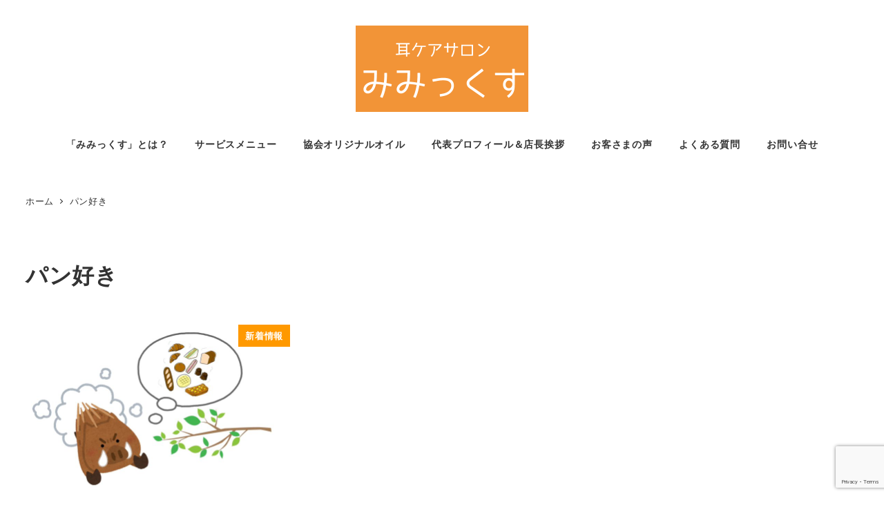

--- FILE ---
content_type: text/html; charset=UTF-8
request_url: https://33-care.com/tag/%E3%83%91%E3%83%B3%E5%A5%BD%E3%81%8D/
body_size: 59981
content:
<!DOCTYPE html><html lang="ja" data-sticky-footer="true" data-scrolled="false"><head><meta charset="UTF-8"><meta name="viewport" content="width=device-width, initial-scale=1, minimum-scale=1, viewport-fit=cover"><title>パン好き &#8211; 耳ケアセラピー専門店　耳ケアサロンみみっくす</title><meta name='robots' content='max-image-preview:large' /><style>img:is([sizes="auto" i], [sizes^="auto," i]) { contain-intrinsic-size: 3000px 1500px }</style><meta property="og:title" content="パン好き"><meta property="og:type" content="blog"><meta property="og:url" content="https://33-care.com/tag/%e3%83%91%e3%83%b3%e5%a5%bd%e3%81%8d/"><meta property="og:site_name" content="耳ケアセラピー専門店　耳ケアサロンみみっくす"><meta property="og:description" content="新感覚！たった15分で究極の癒やし体験【北海道帯広市】"><meta property="og:locale" content="ja_JP"><link rel='dns-prefetch' href='//www.googletagmanager.com' /><link rel="alternate" type="application/rss+xml" title="耳ケアセラピー専門店　耳ケアサロンみみっくす &raquo; フィード" href="https://33-care.com/feed/" /><link rel="alternate" type="application/rss+xml" title="耳ケアセラピー専門店　耳ケアサロンみみっくす &raquo; コメントフィード" href="https://33-care.com/comments/feed/" /><link rel="profile" href="http://gmpg.org/xfn/11"><link rel="alternate" type="application/rss+xml" title="耳ケアセラピー専門店　耳ケアサロンみみっくす &raquo; パン好き タグのフィード" href="https://33-care.com/tag/%e3%83%91%e3%83%b3%e5%a5%bd%e3%81%8d/feed/" /> <script defer src="[data-uri]"></script> <link rel='stylesheet' id='wp-like-me-box-css' href='https://33-care.com/wp-content/cache/autoptimize/autoptimize_single_f2cb85eefd1690c8bf3a94b9db6365db.php?ver=1754189976' type='text/css' media='all' /><link rel='stylesheet' id='slick-carousel-css' href='https://33-care.com/wp-content/cache/autoptimize/autoptimize_single_f38b2db10e01b1572732a3191d538707.php?ver=1754189976' type='text/css' media='all' /><link rel='stylesheet' id='slick-carousel-theme-css' href='https://33-care.com/wp-content/cache/autoptimize/autoptimize_single_f9faba678c4d6dcfdde69e5b11b37a2e.php?ver=1754189976' type='text/css' media='all' /><link rel='stylesheet' id='wp-awesome-widgets-css' href='https://33-care.com/wp-content/cache/autoptimize/autoptimize_single_6a13fa642ed3b51f69a71938f507dca9.php?ver=1754189976' type='text/css' media='all' /><link rel='stylesheet' id='wp-share-buttons-css' href='https://33-care.com/wp-content/cache/autoptimize/autoptimize_single_a06ad193387c582b78eb6e9fe0f5aa2f.php?ver=1754189976' type='text/css' media='all' /><link rel='stylesheet' id='wp-pure-css-gallery-css' href='https://33-care.com/wp-content/cache/autoptimize/autoptimize_single_580820a4268acdd474f8863846984b7c.php?ver=1754189976' type='text/css' media='all' /><style id='wp-emoji-styles-inline-css' type='text/css'>img.wp-smiley, img.emoji {
		display: inline !important;
		border: none !important;
		box-shadow: none !important;
		height: 1em !important;
		width: 1em !important;
		margin: 0 0.07em !important;
		vertical-align: -0.1em !important;
		background: none !important;
		padding: 0 !important;
	}</style><link rel='stylesheet' id='wp-block-library-css' href='https://33-care.com/wp-includes/css/dist/block-library/style.min.css?ver=6.8.3' type='text/css' media='all' /><link rel='stylesheet' id='wp-oembed-blog-card-css' href='https://33-care.com/wp-content/cache/autoptimize/autoptimize_single_45471a7c519ed27580c88a9fe5378a6a.php?ver=1754189976' type='text/css' media='all' /><style id='global-styles-inline-css' type='text/css'>:root{--wp--preset--aspect-ratio--square: 1;--wp--preset--aspect-ratio--4-3: 4/3;--wp--preset--aspect-ratio--3-4: 3/4;--wp--preset--aspect-ratio--3-2: 3/2;--wp--preset--aspect-ratio--2-3: 2/3;--wp--preset--aspect-ratio--16-9: 16/9;--wp--preset--aspect-ratio--9-16: 9/16;--wp--preset--color--black: #000000;--wp--preset--color--cyan-bluish-gray: #abb8c3;--wp--preset--color--white: #ffffff;--wp--preset--color--pale-pink: #f78da7;--wp--preset--color--vivid-red: #cf2e2e;--wp--preset--color--luminous-vivid-orange: #ff6900;--wp--preset--color--luminous-vivid-amber: #fcb900;--wp--preset--color--light-green-cyan: #7bdcb5;--wp--preset--color--vivid-green-cyan: #00d084;--wp--preset--color--pale-cyan-blue: #8ed1fc;--wp--preset--color--vivid-cyan-blue: #0693e3;--wp--preset--color--vivid-purple: #9b51e0;--wp--preset--color--sm-accent: var(--accent-color);--wp--preset--color--sm-sub-accent: var(--sub-accent-color);--wp--preset--color--sm-text: var(--_color-text);--wp--preset--color--sm-text-alt: var(--_color-white);--wp--preset--color--sm-lightest-gray: var(--_lightest-color-gray);--wp--preset--color--sm-lighter-gray: var(--_lighter-color-gray);--wp--preset--color--sm-light-gray: var(--_light-color-gray);--wp--preset--color--sm-gray: var(--_color-gray);--wp--preset--color--sm-dark-gray: var(--_dark-color-gray);--wp--preset--color--sm-darker-gray: var(--_darker-color-gray);--wp--preset--color--sm-darkest-gray: var(--_darkest-color-gray);--wp--preset--gradient--vivid-cyan-blue-to-vivid-purple: linear-gradient(135deg,rgba(6,147,227,1) 0%,rgb(155,81,224) 100%);--wp--preset--gradient--light-green-cyan-to-vivid-green-cyan: linear-gradient(135deg,rgb(122,220,180) 0%,rgb(0,208,130) 100%);--wp--preset--gradient--luminous-vivid-amber-to-luminous-vivid-orange: linear-gradient(135deg,rgba(252,185,0,1) 0%,rgba(255,105,0,1) 100%);--wp--preset--gradient--luminous-vivid-orange-to-vivid-red: linear-gradient(135deg,rgba(255,105,0,1) 0%,rgb(207,46,46) 100%);--wp--preset--gradient--very-light-gray-to-cyan-bluish-gray: linear-gradient(135deg,rgb(238,238,238) 0%,rgb(169,184,195) 100%);--wp--preset--gradient--cool-to-warm-spectrum: linear-gradient(135deg,rgb(74,234,220) 0%,rgb(151,120,209) 20%,rgb(207,42,186) 40%,rgb(238,44,130) 60%,rgb(251,105,98) 80%,rgb(254,248,76) 100%);--wp--preset--gradient--blush-light-purple: linear-gradient(135deg,rgb(255,206,236) 0%,rgb(152,150,240) 100%);--wp--preset--gradient--blush-bordeaux: linear-gradient(135deg,rgb(254,205,165) 0%,rgb(254,45,45) 50%,rgb(107,0,62) 100%);--wp--preset--gradient--luminous-dusk: linear-gradient(135deg,rgb(255,203,112) 0%,rgb(199,81,192) 50%,rgb(65,88,208) 100%);--wp--preset--gradient--pale-ocean: linear-gradient(135deg,rgb(255,245,203) 0%,rgb(182,227,212) 50%,rgb(51,167,181) 100%);--wp--preset--gradient--electric-grass: linear-gradient(135deg,rgb(202,248,128) 0%,rgb(113,206,126) 100%);--wp--preset--gradient--midnight: linear-gradient(135deg,rgb(2,3,129) 0%,rgb(40,116,252) 100%);--wp--preset--font-size--small: 13px;--wp--preset--font-size--medium: 20px;--wp--preset--font-size--large: 36px;--wp--preset--font-size--x-large: 42px;--wp--preset--font-size--sm-xs: 0.8rem;--wp--preset--font-size--sm-s: 0.88rem;--wp--preset--font-size--sm-m: 1rem;--wp--preset--font-size--sm-l: 1.14rem;--wp--preset--font-size--sm-xl: 1.33rem;--wp--preset--font-size--sm-2-xl: 1.6rem;--wp--preset--font-size--sm-3-xl: 2rem;--wp--preset--font-size--sm-4-xl: 2.66rem;--wp--preset--font-size--sm-5-xl: 4rem;--wp--preset--font-size--sm-6-xl: 8rem;--wp--preset--spacing--20: var(--_s-2);--wp--preset--spacing--30: var(--_s-1);--wp--preset--spacing--40: var(--_s1);--wp--preset--spacing--50: var(--_s2);--wp--preset--spacing--60: var(--_s3);--wp--preset--spacing--70: var(--_s4);--wp--preset--spacing--80: var(--_s5);--wp--preset--shadow--natural: 6px 6px 9px rgba(0, 0, 0, 0.2);--wp--preset--shadow--deep: 12px 12px 50px rgba(0, 0, 0, 0.4);--wp--preset--shadow--sharp: 6px 6px 0px rgba(0, 0, 0, 0.2);--wp--preset--shadow--outlined: 6px 6px 0px -3px rgba(255, 255, 255, 1), 6px 6px rgba(0, 0, 0, 1);--wp--preset--shadow--crisp: 6px 6px 0px rgba(0, 0, 0, 1);--wp--custom--slim-width: 46rem;--wp--custom--content-max-width: var(--_global--container-max-width);--wp--custom--content-width: var(--wp--custom--content-max-width);--wp--custom--content-wide-width: calc(var(--wp--custom--content-width) + 240px);--wp--custom--has-sidebar-main-basis: var(--wp--custom--slim-width);--wp--custom--has-sidebar-sidebar-basis: 336px;}:root { --wp--style--global--content-size: var(--wp--custom--content-width);--wp--style--global--wide-size: var(--wp--custom--content-wide-width); }:where(body) { margin: 0; }.wp-site-blocks > .alignleft { float: left; margin-right: 2em; }.wp-site-blocks > .alignright { float: right; margin-left: 2em; }.wp-site-blocks > .aligncenter { justify-content: center; margin-left: auto; margin-right: auto; }:where(.wp-site-blocks) > * { margin-block-start: var(--_margin1); margin-block-end: 0; }:where(.wp-site-blocks) > :first-child { margin-block-start: 0; }:where(.wp-site-blocks) > :last-child { margin-block-end: 0; }:root { --wp--style--block-gap: var(--_margin1); }:root :where(.is-layout-flow) > :first-child{margin-block-start: 0;}:root :where(.is-layout-flow) > :last-child{margin-block-end: 0;}:root :where(.is-layout-flow) > *{margin-block-start: var(--_margin1);margin-block-end: 0;}:root :where(.is-layout-constrained) > :first-child{margin-block-start: 0;}:root :where(.is-layout-constrained) > :last-child{margin-block-end: 0;}:root :where(.is-layout-constrained) > *{margin-block-start: var(--_margin1);margin-block-end: 0;}:root :where(.is-layout-flex){gap: var(--_margin1);}:root :where(.is-layout-grid){gap: var(--_margin1);}.is-layout-flow > .alignleft{float: left;margin-inline-start: 0;margin-inline-end: 2em;}.is-layout-flow > .alignright{float: right;margin-inline-start: 2em;margin-inline-end: 0;}.is-layout-flow > .aligncenter{margin-left: auto !important;margin-right: auto !important;}.is-layout-constrained > .alignleft{float: left;margin-inline-start: 0;margin-inline-end: 2em;}.is-layout-constrained > .alignright{float: right;margin-inline-start: 2em;margin-inline-end: 0;}.is-layout-constrained > .aligncenter{margin-left: auto !important;margin-right: auto !important;}.is-layout-constrained > :where(:not(.alignleft):not(.alignright):not(.alignfull)){max-width: var(--wp--style--global--content-size);margin-left: auto !important;margin-right: auto !important;}.is-layout-constrained > .alignwide{max-width: var(--wp--style--global--wide-size);}body .is-layout-flex{display: flex;}.is-layout-flex{flex-wrap: wrap;align-items: center;}.is-layout-flex > :is(*, div){margin: 0;}body .is-layout-grid{display: grid;}.is-layout-grid > :is(*, div){margin: 0;}body{padding-top: 0px;padding-right: 0px;padding-bottom: 0px;padding-left: 0px;}a:where(:not(.wp-element-button)){color: var(--wp--preset--color--sm-accent);text-decoration: underline;}:root :where(.wp-element-button, .wp-block-button__link){background-color: var(--wp--preset--color--sm-accent);border-radius: var(--_global--border-radius);border-width: 0;color: var(--wp--preset--color--sm-text-alt);font-family: inherit;font-size: inherit;line-height: inherit;padding-top: calc(var(--_padding-1) * .5);padding-right: var(--_padding-1);padding-bottom: calc(var(--_padding-1) * .5);padding-left: var(--_padding-1);text-decoration: none;}.has-black-color{color: var(--wp--preset--color--black) !important;}.has-cyan-bluish-gray-color{color: var(--wp--preset--color--cyan-bluish-gray) !important;}.has-white-color{color: var(--wp--preset--color--white) !important;}.has-pale-pink-color{color: var(--wp--preset--color--pale-pink) !important;}.has-vivid-red-color{color: var(--wp--preset--color--vivid-red) !important;}.has-luminous-vivid-orange-color{color: var(--wp--preset--color--luminous-vivid-orange) !important;}.has-luminous-vivid-amber-color{color: var(--wp--preset--color--luminous-vivid-amber) !important;}.has-light-green-cyan-color{color: var(--wp--preset--color--light-green-cyan) !important;}.has-vivid-green-cyan-color{color: var(--wp--preset--color--vivid-green-cyan) !important;}.has-pale-cyan-blue-color{color: var(--wp--preset--color--pale-cyan-blue) !important;}.has-vivid-cyan-blue-color{color: var(--wp--preset--color--vivid-cyan-blue) !important;}.has-vivid-purple-color{color: var(--wp--preset--color--vivid-purple) !important;}.has-sm-accent-color{color: var(--wp--preset--color--sm-accent) !important;}.has-sm-sub-accent-color{color: var(--wp--preset--color--sm-sub-accent) !important;}.has-sm-text-color{color: var(--wp--preset--color--sm-text) !important;}.has-sm-text-alt-color{color: var(--wp--preset--color--sm-text-alt) !important;}.has-sm-lightest-gray-color{color: var(--wp--preset--color--sm-lightest-gray) !important;}.has-sm-lighter-gray-color{color: var(--wp--preset--color--sm-lighter-gray) !important;}.has-sm-light-gray-color{color: var(--wp--preset--color--sm-light-gray) !important;}.has-sm-gray-color{color: var(--wp--preset--color--sm-gray) !important;}.has-sm-dark-gray-color{color: var(--wp--preset--color--sm-dark-gray) !important;}.has-sm-darker-gray-color{color: var(--wp--preset--color--sm-darker-gray) !important;}.has-sm-darkest-gray-color{color: var(--wp--preset--color--sm-darkest-gray) !important;}.has-black-background-color{background-color: var(--wp--preset--color--black) !important;}.has-cyan-bluish-gray-background-color{background-color: var(--wp--preset--color--cyan-bluish-gray) !important;}.has-white-background-color{background-color: var(--wp--preset--color--white) !important;}.has-pale-pink-background-color{background-color: var(--wp--preset--color--pale-pink) !important;}.has-vivid-red-background-color{background-color: var(--wp--preset--color--vivid-red) !important;}.has-luminous-vivid-orange-background-color{background-color: var(--wp--preset--color--luminous-vivid-orange) !important;}.has-luminous-vivid-amber-background-color{background-color: var(--wp--preset--color--luminous-vivid-amber) !important;}.has-light-green-cyan-background-color{background-color: var(--wp--preset--color--light-green-cyan) !important;}.has-vivid-green-cyan-background-color{background-color: var(--wp--preset--color--vivid-green-cyan) !important;}.has-pale-cyan-blue-background-color{background-color: var(--wp--preset--color--pale-cyan-blue) !important;}.has-vivid-cyan-blue-background-color{background-color: var(--wp--preset--color--vivid-cyan-blue) !important;}.has-vivid-purple-background-color{background-color: var(--wp--preset--color--vivid-purple) !important;}.has-sm-accent-background-color{background-color: var(--wp--preset--color--sm-accent) !important;}.has-sm-sub-accent-background-color{background-color: var(--wp--preset--color--sm-sub-accent) !important;}.has-sm-text-background-color{background-color: var(--wp--preset--color--sm-text) !important;}.has-sm-text-alt-background-color{background-color: var(--wp--preset--color--sm-text-alt) !important;}.has-sm-lightest-gray-background-color{background-color: var(--wp--preset--color--sm-lightest-gray) !important;}.has-sm-lighter-gray-background-color{background-color: var(--wp--preset--color--sm-lighter-gray) !important;}.has-sm-light-gray-background-color{background-color: var(--wp--preset--color--sm-light-gray) !important;}.has-sm-gray-background-color{background-color: var(--wp--preset--color--sm-gray) !important;}.has-sm-dark-gray-background-color{background-color: var(--wp--preset--color--sm-dark-gray) !important;}.has-sm-darker-gray-background-color{background-color: var(--wp--preset--color--sm-darker-gray) !important;}.has-sm-darkest-gray-background-color{background-color: var(--wp--preset--color--sm-darkest-gray) !important;}.has-black-border-color{border-color: var(--wp--preset--color--black) !important;}.has-cyan-bluish-gray-border-color{border-color: var(--wp--preset--color--cyan-bluish-gray) !important;}.has-white-border-color{border-color: var(--wp--preset--color--white) !important;}.has-pale-pink-border-color{border-color: var(--wp--preset--color--pale-pink) !important;}.has-vivid-red-border-color{border-color: var(--wp--preset--color--vivid-red) !important;}.has-luminous-vivid-orange-border-color{border-color: var(--wp--preset--color--luminous-vivid-orange) !important;}.has-luminous-vivid-amber-border-color{border-color: var(--wp--preset--color--luminous-vivid-amber) !important;}.has-light-green-cyan-border-color{border-color: var(--wp--preset--color--light-green-cyan) !important;}.has-vivid-green-cyan-border-color{border-color: var(--wp--preset--color--vivid-green-cyan) !important;}.has-pale-cyan-blue-border-color{border-color: var(--wp--preset--color--pale-cyan-blue) !important;}.has-vivid-cyan-blue-border-color{border-color: var(--wp--preset--color--vivid-cyan-blue) !important;}.has-vivid-purple-border-color{border-color: var(--wp--preset--color--vivid-purple) !important;}.has-sm-accent-border-color{border-color: var(--wp--preset--color--sm-accent) !important;}.has-sm-sub-accent-border-color{border-color: var(--wp--preset--color--sm-sub-accent) !important;}.has-sm-text-border-color{border-color: var(--wp--preset--color--sm-text) !important;}.has-sm-text-alt-border-color{border-color: var(--wp--preset--color--sm-text-alt) !important;}.has-sm-lightest-gray-border-color{border-color: var(--wp--preset--color--sm-lightest-gray) !important;}.has-sm-lighter-gray-border-color{border-color: var(--wp--preset--color--sm-lighter-gray) !important;}.has-sm-light-gray-border-color{border-color: var(--wp--preset--color--sm-light-gray) !important;}.has-sm-gray-border-color{border-color: var(--wp--preset--color--sm-gray) !important;}.has-sm-dark-gray-border-color{border-color: var(--wp--preset--color--sm-dark-gray) !important;}.has-sm-darker-gray-border-color{border-color: var(--wp--preset--color--sm-darker-gray) !important;}.has-sm-darkest-gray-border-color{border-color: var(--wp--preset--color--sm-darkest-gray) !important;}.has-vivid-cyan-blue-to-vivid-purple-gradient-background{background: var(--wp--preset--gradient--vivid-cyan-blue-to-vivid-purple) !important;}.has-light-green-cyan-to-vivid-green-cyan-gradient-background{background: var(--wp--preset--gradient--light-green-cyan-to-vivid-green-cyan) !important;}.has-luminous-vivid-amber-to-luminous-vivid-orange-gradient-background{background: var(--wp--preset--gradient--luminous-vivid-amber-to-luminous-vivid-orange) !important;}.has-luminous-vivid-orange-to-vivid-red-gradient-background{background: var(--wp--preset--gradient--luminous-vivid-orange-to-vivid-red) !important;}.has-very-light-gray-to-cyan-bluish-gray-gradient-background{background: var(--wp--preset--gradient--very-light-gray-to-cyan-bluish-gray) !important;}.has-cool-to-warm-spectrum-gradient-background{background: var(--wp--preset--gradient--cool-to-warm-spectrum) !important;}.has-blush-light-purple-gradient-background{background: var(--wp--preset--gradient--blush-light-purple) !important;}.has-blush-bordeaux-gradient-background{background: var(--wp--preset--gradient--blush-bordeaux) !important;}.has-luminous-dusk-gradient-background{background: var(--wp--preset--gradient--luminous-dusk) !important;}.has-pale-ocean-gradient-background{background: var(--wp--preset--gradient--pale-ocean) !important;}.has-electric-grass-gradient-background{background: var(--wp--preset--gradient--electric-grass) !important;}.has-midnight-gradient-background{background: var(--wp--preset--gradient--midnight) !important;}.has-small-font-size{font-size: var(--wp--preset--font-size--small) !important;}.has-medium-font-size{font-size: var(--wp--preset--font-size--medium) !important;}.has-large-font-size{font-size: var(--wp--preset--font-size--large) !important;}.has-x-large-font-size{font-size: var(--wp--preset--font-size--x-large) !important;}.has-sm-xs-font-size{font-size: var(--wp--preset--font-size--sm-xs) !important;}.has-sm-s-font-size{font-size: var(--wp--preset--font-size--sm-s) !important;}.has-sm-m-font-size{font-size: var(--wp--preset--font-size--sm-m) !important;}.has-sm-l-font-size{font-size: var(--wp--preset--font-size--sm-l) !important;}.has-sm-xl-font-size{font-size: var(--wp--preset--font-size--sm-xl) !important;}.has-sm-2-xl-font-size{font-size: var(--wp--preset--font-size--sm-2-xl) !important;}.has-sm-3-xl-font-size{font-size: var(--wp--preset--font-size--sm-3-xl) !important;}.has-sm-4-xl-font-size{font-size: var(--wp--preset--font-size--sm-4-xl) !important;}.has-sm-5-xl-font-size{font-size: var(--wp--preset--font-size--sm-5-xl) !important;}.has-sm-6-xl-font-size{font-size: var(--wp--preset--font-size--sm-6-xl) !important;}
:root :where(.wp-block-pullquote){border-top-color: currentColor;border-top-width: 4px;border-top-style: solid;border-bottom-color: currentColor;border-bottom-width: 4px;border-bottom-style: solid;font-size: 1.5em;font-style: italic;font-weight: bold;line-height: 1.6;padding-top: var(--_padding2);padding-bottom: var(--_padding2);}
:root :where(.wp-block-code){background-color: var(--wp--preset--color--sm-lightest-gray);border-radius: var(--_global--border-radius);border-color: var(--wp--preset--color--sm-lighter-gray);border-width: 1px;border-style: solid;padding-top: var(--_padding1);padding-right: var(--_padding1);padding-bottom: var(--_padding1);padding-left: var(--_padding1);}
:root :where(.wp-block-search .wp-element-button,.wp-block-search  .wp-block-button__link){background-color: var(--wp--preset--color--sm-text-alt);border-width: 1px;color: var(--wp--preset--color--sm-text);padding-top: var(--_padding-2);padding-right: var(--_padding-2);padding-bottom: var(--_padding-2);padding-left: var(--_padding-2);}
:root :where(.wp-block-social-links-is-layout-flow) > :first-child{margin-block-start: 0;}:root :where(.wp-block-social-links-is-layout-flow) > :last-child{margin-block-end: 0;}:root :where(.wp-block-social-links-is-layout-flow) > *{margin-block-start: var(--_margin-1);margin-block-end: 0;}:root :where(.wp-block-social-links-is-layout-constrained) > :first-child{margin-block-start: 0;}:root :where(.wp-block-social-links-is-layout-constrained) > :last-child{margin-block-end: 0;}:root :where(.wp-block-social-links-is-layout-constrained) > *{margin-block-start: var(--_margin-1);margin-block-end: 0;}:root :where(.wp-block-social-links-is-layout-flex){gap: var(--_margin-1);}:root :where(.wp-block-social-links-is-layout-grid){gap: var(--_margin-1);}
:root :where(.wp-block-table > table){border-color: var(--wp--preset--color--sm-lighter-gray);}</style><link rel='stylesheet' id='contact-form-7-css' href='https://33-care.com/wp-content/cache/autoptimize/autoptimize_single_64ac31699f5326cb3c76122498b76f66.php?ver=6.1' type='text/css' media='all' /><link rel='stylesheet' id='snow-monkey-app-css' href='https://33-care.com/wp-content/cache/autoptimize/autoptimize_single_3f5f4a128b02e3fd24e477a856b141b2.php?ver=1754189976' type='text/css' media='all' /><style id='snow-monkey-app-inline-css' type='text/css'>input[type="email"],input[type="number"],input[type="password"],input[type="search"],input[type="tel"],input[type="text"],input[type="url"],textarea { font-size: 16px }
:root { --_margin-scale: 1;--_space: 1.8rem;--_space-unitless: 1.8;--accent-color: #ff9900;--wp--preset--color--accent-color: var(--accent-color);--dark-accent-color: #995c00;--light-accent-color: #ffc266;--lighter-accent-color: #ffddab;--lightest-accent-color: #ffe4bd;--sub-accent-color: #707593;--wp--preset--color--sub-accent-color: var(--sub-accent-color);--dark-sub-accent-color: #444759;--light-sub-accent-color: #aaadbf;--lighter-sub-accent-color: #d1d3dd;--lightest-sub-accent-color: #dcdde4;--_half-leading: 0.4;--font-family: "Helvetica Neue",Arial,"Hiragino Kaku Gothic ProN","Hiragino Sans","BIZ UDPGothic",Meiryo,sans-serif;--_global--font-family: var(--font-family);--_global--font-size-px: 16px }
html { letter-spacing: 0.05rem }
.p-infobar__inner { background-color: #ff9900 }
.p-infobar__content { color: #fff }</style><link rel='stylesheet' id='snow-monkey-theme-css' href='https://33-care.com/wp-content/cache/autoptimize/autoptimize_single_a31d530f04b3baa88767f0ff19d5d42f.php?ver=1754189976' type='text/css' media='all' /><style id='snow-monkey-theme-inline-css' type='text/css'>:root { --entry-content-h2-background-color: #f7f7f7;--entry-content-h2-padding: calc(var(--_space) * 0.25) calc(var(--_space) * 0.25) calc(var(--_space) * 0.25) calc(var(--_space) * 0.5);--entry-content-h3-border-bottom: 1px solid #eee;--entry-content-h3-padding: 0 0 calc(var(--_space) * 0.25);--widget-title-display: flex;--widget-title-flex-direction: row;--widget-title-align-items: center;--widget-title-justify-content: center;--widget-title-pseudo-display: block;--widget-title-pseudo-content: "";--widget-title-pseudo-height: 1px;--widget-title-pseudo-background-color: #111;--widget-title-pseudo-flex: 1 0 0%;--widget-title-pseudo-min-width: 20px;--widget-title-before-margin-right: .5em;--widget-title-after-margin-left: .5em }
body { --entry-content-h2-border-left: 1px solid var(--wp--preset--color--sm-accent) }</style><style id='snow-monkey-inline-css' type='text/css'>.c-site-branding__title .custom-logo { width: 125px; }@media (min-width: 64em) { .c-site-branding__title .custom-logo { width: 250px; } }</style><link rel='stylesheet' id='snow-monkey-child-master-css' href='https://33-care.com/wp-content/themes/snow-monkey-child-master/style.css?ver=6.8.3' type='text/css' media='all' /><link rel='stylesheet' id='snow-monkey-custom-widgets-app-css' href='https://33-care.com/wp-content/cache/autoptimize/autoptimize_single_834433c94c7f7c5da2fde74b5801ec58.php?ver=1754189976' type='text/css' media='all' /><link rel='stylesheet' id='snow-monkey-custom-widgets-theme-css' href='https://33-care.com/wp-content/cache/autoptimize/autoptimize_single_c904d908353a12a3518dca8cb71c5e8c.php?ver=1754189976' type='text/css' media='all' /><style id='snow-monkey-custom-widgets-inline-css' type='text/css'>.wpaw-site-branding__logo .custom-logo { width: 125px; }@media (min-width: 64em) { .wpaw-site-branding__logo .custom-logo { width: 250px; } }</style><link rel='stylesheet' id='snow-monkey-block-library-app-css' href='https://33-care.com/wp-content/cache/autoptimize/autoptimize_single_75bcafd90d653d1c7ea57c4767f3b332.php?ver=1754189976' type='text/css' media='all' /><link rel='stylesheet' id='snow-monkey-block-library-theme-css' href='https://33-care.com/wp-content/cache/autoptimize/autoptimize_single_49e70456273905050a52aead56f015d0.php?ver=1754189976' type='text/css' media='all' /><link rel='stylesheet' id='spider-css' href='https://33-care.com/wp-content/cache/autoptimize/autoptimize_single_923edecb8bdc66dbc28b2da67620db5c.php?ver=1754189976' type='text/css' media='all' /><link rel='stylesheet' id='snow-monkey-wpcf7-css' href='https://33-care.com/wp-content/cache/autoptimize/autoptimize_single_b6ecbdbfbe556dd2565fae8393fe5b77.php?ver=1754189976' type='text/css' media='all' /> <script defer id="wp-oembed-blog-card-js-extra" src="[data-uri]"></script> <script type="text/javascript" src="https://33-care.com/wp-content/cache/autoptimize/autoptimize_single_ab85dd02129912ed0b122da3dd5cdca8.php?ver=1754189976" id="wp-oembed-blog-card-js" defer="defer" data-wp-strategy="defer"></script> <script type="text/javascript" src="https://33-care.com/wp-content/cache/autoptimize/autoptimize_single_23d575b4aa46295866eb2aec2797c625.php?ver=1754189976" id="contents-outline-js" defer="defer" data-wp-strategy="defer"></script> <script type="text/javascript" src="https://33-care.com/wp-content/cache/autoptimize/autoptimize_single_a150931c9369d041de3b8fe904de7fe8.php?ver=1754189976" id="wp-contents-outline-js" defer="defer" data-wp-strategy="defer"></script> <script defer id="wp-share-buttons-js-extra" src="[data-uri]"></script> <script type="text/javascript" src="https://33-care.com/wp-content/cache/autoptimize/autoptimize_single_2836552f3616c2d0d6dd70681d3385a9.php?ver=1754189976" id="wp-share-buttons-js" defer="defer" data-wp-strategy="defer"></script> <script type="text/javascript" src="https://33-care.com/wp-content/cache/autoptimize/autoptimize_single_22a893ea18cbcc4357ae45acfb1c9680.php?ver=1754189976" id="snow-monkey-hash-nav-js" defer="defer" data-wp-strategy="defer"></script> <script defer type="text/javascript" src="https://www.googletagmanager.com/gtag/js?id=UA-82477518-13&amp;ver=1" id="inc2734-wp-seo-google-analytics-js"></script> <script defer id="inc2734-wp-seo-google-analytics-js-after" src="[data-uri]"></script> <script type="text/javascript" src="https://33-care.com/wp-content/cache/autoptimize/autoptimize_single_6c6cd767c15b18a3e00ddeb004c1e7a0.php?ver=1754189976" id="spider-js" defer="defer" data-wp-strategy="defer"></script> <script defer id="snow-monkey-js-extra" src="[data-uri]"></script> <script type="text/javascript" src="https://33-care.com/wp-content/cache/autoptimize/autoptimize_single_6b82efbbeecac1a2e8a929c8264bd27f.php?ver=1754189976" id="snow-monkey-js" defer="defer" data-wp-strategy="defer"></script> <script type="text/javascript" src="https://33-care.com/wp-content/themes/snow-monkey/assets/packages/fontawesome-free/all.min.js?ver=1754189976" id="fontawesome6-js" defer="defer" data-wp-strategy="defer"></script> <script type="text/javascript" src="https://33-care.com/wp-content/cache/autoptimize/autoptimize_single_3a3eab5c8641a91b1b95d179c727ea26.php?ver=1754189976" id="snow-monkey-widgets-js" defer="defer" data-wp-strategy="defer"></script> <script type="text/javascript" src="https://33-care.com/wp-content/cache/autoptimize/autoptimize_single_b04e1ef3b6c9c01b16913bb4c9aaf597.php?ver=1754189976" id="snow-monkey-page-top-js" defer="defer" data-wp-strategy="defer"></script> <script type="text/javascript" src="https://33-care.com/wp-content/cache/autoptimize/autoptimize_single_3a9b86baac518497731f92ff13282cbb.php?ver=1754189976" id="snow-monkey-drop-nav-js" defer="defer" data-wp-strategy="defer"></script> <script type="text/javascript" src="https://33-care.com/wp-content/cache/autoptimize/autoptimize_single_77fee82f0d1ee594fcaf9015004412e3.php?ver=1754189976" id="snow-monkey-smooth-scroll-js" defer="defer" data-wp-strategy="defer"></script> <script type="text/javascript" src="https://33-care.com/wp-content/cache/autoptimize/autoptimize_single_d76bc1cd880e74c8dc5d25070bee484b.php?ver=1754189976" id="snow-monkey-footer-sticky-nav-js" defer="defer" data-wp-strategy="defer"></script> <script type="text/javascript" src="https://33-care.com/wp-content/cache/autoptimize/autoptimize_single_71b2f72f010f62d388a49e84040e1684.php?ver=1754189976" id="snow-monkey-global-nav-js" defer="defer" data-wp-strategy="defer"></script> <link rel="https://api.w.org/" href="https://33-care.com/wp-json/" /><link rel="alternate" title="JSON" type="application/json" href="https://33-care.com/wp-json/wp/v2/tags/482" /><link rel="EditURI" type="application/rsd+xml" title="RSD" href="https://33-care.com/xmlrpc.php?rsd" /><meta name="generator" content="WordPress 6.8.3" /><meta name="google-site-verification" content="H2r8IGhl0VfkQdEINrEXoKu3jJx_1ZIWkBEOdAO8ln4"> <script type="application/ld+json">{"@context":"http:\/\/schema.org","@type":"WebSite","publisher":{"@type":"Organization","url":"https:\/\/33-care.com","name":"\u8033\u30b1\u30a2\u30bb\u30e9\u30d4\u30fc\u5c02\u9580\u5e97\u3000\u8033\u30b1\u30a2\u30b5\u30ed\u30f3\u307f\u307f\u3063\u304f\u3059","logo":{"@type":"ImageObject","url":"https:\/\/33-care.com\/wp-content\/uploads\/2019\/03\/cropped-logo.png"}}}</script> <meta name="twitter:card" content="summary"><meta name="theme-color" content="#ff9900"><link rel="icon" href="https://33-care.com/wp-content/uploads/2019/03/cropped-circle-orange-1-32x32.png" sizes="32x32" /><link rel="icon" href="https://33-care.com/wp-content/uploads/2019/03/cropped-circle-orange-1-192x192.png" sizes="192x192" /><link rel="apple-touch-icon" href="https://33-care.com/wp-content/uploads/2019/03/cropped-circle-orange-1-180x180.png" /><meta name="msapplication-TileImage" content="https://33-care.com/wp-content/uploads/2019/03/cropped-circle-orange-1-270x270.png" /></head><body class="archive tag tag-482 wp-custom-logo wp-theme-snow-monkey wp-child-theme-snow-monkey-child-master l-body--one-column l-body" id="body"
 data-has-sidebar="false"
 data-is-full-template="false"
 data-is-slim-width="false"
 data-header-layout="center"
 ontouchstart=""
 ><div id="page-start"></div><nav
 id="drawer-nav"
 class="c-drawer c-drawer--fixed c-drawer--highlight-type-background-color"
 role="navigation"
 aria-hidden="true"
 aria-labelledby="hamburger-btn"
><div class="c-drawer__inner"><div class="c-drawer__focus-point" tabindex="-1"></div><ul id="menu-top" class="c-drawer__menu"><li id="menu-item-27" class="menu-item menu-item-type-post_type menu-item-object-page menu-item-27 c-drawer__item"><a href="https://33-care.com/about-mimicare/">「みみっくす」とは？</a></li><li id="menu-item-30" class="menu-item menu-item-type-post_type menu-item-object-page menu-item-30 c-drawer__item"><a href="https://33-care.com/menu/">サービスメニュー</a></li><li id="menu-item-18" class="menu-item menu-item-type-post_type menu-item-object-page menu-item-18 c-drawer__item"><a href="https://33-care.com/oil/">協会オリジナルオイル</a></li><li id="menu-item-53" class="menu-item menu-item-type-post_type menu-item-object-page menu-item-53 c-drawer__item"><a href="https://33-care.com/profile/">代表プロフィール＆店長挨拶</a></li><li id="menu-item-62" class="menu-item menu-item-type-post_type menu-item-object-page menu-item-62 c-drawer__item"><a href="https://33-care.com/voice/">お客さまの声</a></li><li id="menu-item-75" class="menu-item menu-item-type-post_type menu-item-object-page menu-item-75 c-drawer__item"><a href="https://33-care.com/faq/">よくある質問</a></li><li id="menu-item-68" class="menu-item menu-item-type-post_type menu-item-object-page menu-item-68 c-drawer__item"><a href="https://33-care.com/contact/">お問い合せ</a></li></ul><ul class="c-drawer__menu"><li class="c-drawer__item"><form role="search" method="get" class="p-search-form" action="https://33-care.com/"><label class="screen-reader-text" for="s">検索</label><div class="c-input-group"><div class="c-input-group__field"><input type="search" placeholder="検索 &hellip;" value="" name="s"></div><button class="c-input-group__btn">検索</button></div></form></li></ul></div></nav><div class="c-drawer-close-zone" aria-hidden="true" aria-controls="drawer-nav"></div><div class="l-container"><header class="l-header l-header--center" role="banner"><div class="l-header__content"><div class="l-center-header" data-has-global-nav="true"><div class="c-container"><div class="l-center-header__row"><div class="c-row c-row--margin-s c-row--lg-margin c-row--middle c-row--between c-row--nowrap"><div
 class="c-row__col c-row__col--fit u-invisible-lg-up u-invisible-wall"
 aria-hidden="true"
 > <button
 class="c-hamburger-btn"
 aria-expanded="false"
 aria-controls="drawer-nav"
> <span class="c-hamburger-btn__bars"> <span class="c-hamburger-btn__bar"></span> <span class="c-hamburger-btn__bar"></span> <span class="c-hamburger-btn__bar"></span> </span> <span class="c-hamburger-btn__label"> MENU </span> </button></div><div class="c-row__col c-row__col--auto u-text-center"><div class="c-site-branding c-site-branding--has-logo"><div class="c-site-branding__title"> <a href="https://33-care.com/" class="custom-logo-link" rel="home"><img width="500" height="250" src="https://33-care.com/wp-content/uploads/2019/03/cropped-logo.png" class="custom-logo" alt="耳ケアセラピー専門店　耳ケアサロンみみっくす" decoding="async" srcset="https://33-care.com/wp-content/uploads/2019/03/cropped-logo.png 500w, https://33-care.com/wp-content/uploads/2019/03/cropped-logo-300x150.png 300w, https://33-care.com/wp-content/uploads/2019/03/cropped-logo-100x50.png 100w" sizes="(max-width: 500px) 100vw, 500px" /></a></div></div></div><div
 class="c-row__col c-row__col--fit u-invisible-lg-up "
 > <button
 id="hamburger-btn"
 class="c-hamburger-btn"
 aria-expanded="false"
 aria-controls="drawer-nav"
> <span class="c-hamburger-btn__bars"> <span class="c-hamburger-btn__bar"></span> <span class="c-hamburger-btn__bar"></span> <span class="c-hamburger-btn__bar"></span> </span> <span class="c-hamburger-btn__label"> MENU </span> </button></div></div></div><div class="l-center-header__row u-invisible-md-down"><nav class="p-global-nav p-global-nav--hover-text-color p-global-nav--current-same-hover-effect" role="navigation"><ul id="menu-top-1" class="c-navbar"><li class="menu-item menu-item-type-post_type menu-item-object-page menu-item-27 c-navbar__item"><a href="https://33-care.com/about-mimicare/"><span>「みみっくす」とは？</span></a></li><li class="menu-item menu-item-type-post_type menu-item-object-page menu-item-30 c-navbar__item"><a href="https://33-care.com/menu/"><span>サービスメニュー</span></a></li><li class="menu-item menu-item-type-post_type menu-item-object-page menu-item-18 c-navbar__item"><a href="https://33-care.com/oil/"><span>協会オリジナルオイル</span></a></li><li class="menu-item menu-item-type-post_type menu-item-object-page menu-item-53 c-navbar__item"><a href="https://33-care.com/profile/"><span>代表プロフィール＆店長挨拶</span></a></li><li class="menu-item menu-item-type-post_type menu-item-object-page menu-item-62 c-navbar__item"><a href="https://33-care.com/voice/"><span>お客さまの声</span></a></li><li class="menu-item menu-item-type-post_type menu-item-object-page menu-item-75 c-navbar__item"><a href="https://33-care.com/faq/"><span>よくある質問</span></a></li><li class="menu-item menu-item-type-post_type menu-item-object-page menu-item-68 c-navbar__item"><a href="https://33-care.com/contact/"><span>お問い合せ</span></a></li></ul></nav></div></div></div></div><div class="l-header__drop-nav" aria-hidden="true"><div class="p-drop-nav"><div class="c-container"><nav class="p-global-nav p-global-nav--hover-text-color p-global-nav--current-same-hover-effect" role="navigation"><ul id="menu-top-2" class="c-navbar"><li class="menu-item menu-item-type-post_type menu-item-object-page menu-item-27 c-navbar__item"><a href="https://33-care.com/about-mimicare/"><span>「みみっくす」とは？</span></a></li><li class="menu-item menu-item-type-post_type menu-item-object-page menu-item-30 c-navbar__item"><a href="https://33-care.com/menu/"><span>サービスメニュー</span></a></li><li class="menu-item menu-item-type-post_type menu-item-object-page menu-item-18 c-navbar__item"><a href="https://33-care.com/oil/"><span>協会オリジナルオイル</span></a></li><li class="menu-item menu-item-type-post_type menu-item-object-page menu-item-53 c-navbar__item"><a href="https://33-care.com/profile/"><span>代表プロフィール＆店長挨拶</span></a></li><li class="menu-item menu-item-type-post_type menu-item-object-page menu-item-62 c-navbar__item"><a href="https://33-care.com/voice/"><span>お客さまの声</span></a></li><li class="menu-item menu-item-type-post_type menu-item-object-page menu-item-75 c-navbar__item"><a href="https://33-care.com/faq/"><span>よくある質問</span></a></li><li class="menu-item menu-item-type-post_type menu-item-object-page menu-item-68 c-navbar__item"><a href="https://33-care.com/contact/"><span>お問い合せ</span></a></li></ul></nav></div></div></div></header><div class="l-contents" role="document"><div class="l-contents__body"><div class="l-contents__container c-fluid-container"><div class="p-breadcrumbs-wrapper"><ol class="c-breadcrumbs" itemscope itemtype="http://schema.org/BreadcrumbList"><li
 class="c-breadcrumbs__item"
 itemprop="itemListElement"
 itemscope
 itemtype="http://schema.org/ListItem"
 > <a
 itemscope
 itemtype="http://schema.org/Thing"
 itemprop="item"
 href="https://33-care.com/"
 itemid="https://33-care.com/"
 > <span itemprop="name">ホーム</span> </a><meta itemprop="position" content="1" /></li><li
 class="c-breadcrumbs__item"
 itemprop="itemListElement"
 itemscope
 itemtype="http://schema.org/ListItem"
 > <a
 itemscope
 itemtype="http://schema.org/Thing"
 itemprop="item"
 href="https://33-care.com/tag/%e3%83%91%e3%83%b3%e5%a5%bd%e3%81%8d/"
 itemid="https://33-care.com/tag/%e3%83%91%e3%83%b3%e5%a5%bd%e3%81%8d/"
 aria-current="page"
 > <span itemprop="name">パン好き</span> </a><meta itemprop="position" content="2" /></li></ol></div><div class="l-contents__inner"><main class="l-contents__main" role="main"><div class="c-entry"><header class="c-entry__header"><h1 class="c-entry__title">パン好き</h1></header><div class="c-entry__body"><div class="c-entry__content p-entry-content"><div class="p-archive"><ul
 class="c-entries c-entries--rich-media"
 data-has-infeed-ads="false"
 data-force-sm-1col="false"
><li class="c-entries__item"> <a href="https://33-care.com/%e5%85%a5%e5%8f%a3%e3%81%97%e3%81%8b%e8%a6%8b%e3%81%88%e3%81%aa%e3%81%84/"><section class="c-entry-summary c-entry-summary--post c-entry-summary--type-post"><div class="c-entry-summary__figure"> <img width="768" height="576" src="https://33-care.com/wp-content/uploads/2023/02/1676683648742-768x576.jpg" class="attachment-medium_large size-medium_large wp-post-image" alt="" decoding="async" srcset="https://33-care.com/wp-content/uploads/2023/02/1676683648742-768x576.jpg 768w, https://33-care.com/wp-content/uploads/2023/02/1676683648742-300x225.jpg 300w, https://33-care.com/wp-content/uploads/2023/02/1676683648742-1024x768.jpg 1024w, https://33-care.com/wp-content/uploads/2023/02/1676683648742.jpg 1479w" sizes="(max-width: 768px) 100vw, 768px" /> <span class="c-entry-summary__term c-entry-summary__term--category-1 c-entry-summary__term--category-slug-news"> 新着情報 </span></div><div class="c-entry-summary__body"><div class="c-entry-summary__header"><h2 class="c-entry-summary__title"> 入口しか見えない</h2></div><div class="c-entry-summary__content"> パン屋さんの店前に車を止めて入口まで歩いていたら木の枝がバッサバサ顔に当たった件パンの事で頭がいっぱ [&hellip;]</div><div class="c-entry-summary__meta"><ul class="c-meta"><li class="c-meta__item c-meta__item--author"> <img alt='アバター画像' src='https://33-care.com/wp-content/uploads/2019/03/circle-orange-96x96.png' srcset='https://33-care.com/wp-content/uploads/2019/03/circle-orange-192x192.png 2x' class='avatar avatar-96 photo' height='96' width='96' decoding='async'/>耳ケアサロン みみっくす</li><li class="c-meta__item c-meta__item--published"> 2023年2月18日</li><li class="c-meta__item c-meta__item--categories"> <span class="c-entry-summary__term c-entry-summary__term--category-1 c-entry-summary__term--category-slug-news"> 新着情報 </span></li></ul></div></div></section> </a></li></ul></div></div></div></div></main></div></div></div></div><footer class="l-footer l-footer--default" role="contentinfo"><div class="l-footer-widget-area"
 data-is-slim-widget-area="true"
 data-is-content-widget-area="false"
 ><div class="c-container"><div class="c-row c-row--margin c-row--lg-margin-l"><div class="widget_text l-footer-widget-area__item c-row__col c-row__col--1-1 c-row__col--md-1-1 c-row__col--lg-1-3"><div id="custom_html-4" class="widget_text c-widget widget_custom_html"><h2 class="c-widget__title">耳ケアサロン　みみっくす</h2><div class="textwidget custom-html-widget"><strong>住所:</strong>帯広市西19条南4丁目2-12 北口<br> <strong>営業時間：</strong>10：00～17：00<br> <strong>定休日：</strong>日曜日<br></div></div></div><div class="l-footer-widget-area__item c-row__col c-row__col--1-1 c-row__col--md-1-1 c-row__col--lg-1-3"><div id="nav_menu-2" class="c-widget widget_nav_menu"><h2 class="c-widget__title">ナビゲーションメニュー</h2><div class="menu-top-container"><ul id="menu-top-3" class="menu"><li class="menu-item menu-item-type-post_type menu-item-object-page menu-item-27"><a href="https://33-care.com/about-mimicare/">「みみっくす」とは？</a></li><li class="menu-item menu-item-type-post_type menu-item-object-page menu-item-30"><a href="https://33-care.com/menu/">サービスメニュー</a></li><li class="menu-item menu-item-type-post_type menu-item-object-page menu-item-18"><a href="https://33-care.com/oil/">協会オリジナルオイル</a></li><li class="menu-item menu-item-type-post_type menu-item-object-page menu-item-53"><a href="https://33-care.com/profile/">代表プロフィール＆店長挨拶</a></li><li class="menu-item menu-item-type-post_type menu-item-object-page menu-item-62"><a href="https://33-care.com/voice/">お客さまの声</a></li><li class="menu-item menu-item-type-post_type menu-item-object-page menu-item-75"><a href="https://33-care.com/faq/">よくある質問</a></li><li class="menu-item menu-item-type-post_type menu-item-object-page menu-item-68"><a href="https://33-care.com/contact/">お問い合せ</a></li></ul></div></div></div><div class="l-footer-widget-area__item c-row__col c-row__col--1-1 c-row__col--md-1-1 c-row__col--lg-1-3"><div id="inc2734_wp_awesome_widgets_recent_posts-2" class="c-widget widget_inc2734_wp_awesome_widgets_recent_posts"><h2 class="c-widget__title"> 最近の投稿</h2><div
 class="wpaw-recent-posts wpaw-recent-posts--inc2734_wp_awesome_widgets_recent_posts-2"
 id="wpaw-recent-posts-inc2734_wp_awesome_widgets_recent_posts-2"
 ><ul class="wpaw-recent-posts__list wpaw-posts-list"><li class="wpaw-recent-posts__item wpaw-posts-list__item"> <a href="https://33-care.com/%e7%a6%8f%e5%b2%a1%e3%81%ae%e3%81%8a%e5%9c%9f%e7%94%a3/"><div class="wpaw-recent-posts__figure wpaw-posts-list__figure"> <img width="150" height="150" src="https://33-care.com/wp-content/uploads/2026/01/1768620687467-150x150.jpg" class="attachment-thumbnail size-thumbnail wp-post-image" alt="" decoding="async" loading="lazy" /></div><div class="wpaw-recent-posts__body wpaw-posts-list__body"><div class="wpaw-recent-posts__taxonomy wpaw-posts-list__taxonomy"> <span class="wpaw-term wpaw-term--category-1 wpaw-recent-posts__term"> 新着情報 </span></div><div class="wpaw-recent-posts__title wpaw-posts-list__title">福岡のお土産</div><div class="wpaw-recent-posts__date wpaw-posts-list__date">2026年1月17日</div></div> </a></li><li class="wpaw-recent-posts__item wpaw-posts-list__item"> <a href="https://33-care.com/%e4%bb%8a%e5%b9%b4%e3%81%93%e3%81%9d%e5%bd%93%e3%81%a6%e3%81%9f%e3%81%84%ef%bc%81/"><div class="wpaw-recent-posts__figure wpaw-posts-list__figure"> <img width="150" height="150" src="https://33-care.com/wp-content/uploads/2026/01/1768528139872-150x150.jpg" class="attachment-thumbnail size-thumbnail wp-post-image" alt="" decoding="async" loading="lazy" /></div><div class="wpaw-recent-posts__body wpaw-posts-list__body"><div class="wpaw-recent-posts__taxonomy wpaw-posts-list__taxonomy"> <span class="wpaw-term wpaw-term--category-1 wpaw-recent-posts__term"> 新着情報 </span></div><div class="wpaw-recent-posts__title wpaw-posts-list__title">今年こそ当てたい！</div><div class="wpaw-recent-posts__date wpaw-posts-list__date">2026年1月16日</div></div> </a></li><li class="wpaw-recent-posts__item wpaw-posts-list__item"> <a href="https://33-care.com/%e6%98%8e%e6%97%a5%e3%81%a3%e3%81%a6%e3%81%84%e3%81%a4%ef%bc%9f/"><div class="wpaw-recent-posts__figure wpaw-posts-list__figure"> <img width="150" height="150" src="https://33-care.com/wp-content/uploads/2026/01/1768442848727-150x150.jpg" class="attachment-thumbnail size-thumbnail wp-post-image" alt="" decoding="async" loading="lazy" /></div><div class="wpaw-recent-posts__body wpaw-posts-list__body"><div class="wpaw-recent-posts__taxonomy wpaw-posts-list__taxonomy"> <span class="wpaw-term wpaw-term--category-1 wpaw-recent-posts__term"> 新着情報 </span></div><div class="wpaw-recent-posts__title wpaw-posts-list__title">明日っていつ？</div><div class="wpaw-recent-posts__date wpaw-posts-list__date">2026年1月15日</div></div> </a></li></ul></div></div></div></div></div></div><div class="c-copyright c-copyright--inverse"><div class="c-container"> 耳ケアサロン　みみっくす</div></div></footer><div id="page-top" class="c-page-top" aria-hidden="true"> <a href="#body"> <span class="fa-solid fa-chevron-up" aria-hidden="true" title="上にスクロール"></span> </a></div><nav class="p-footer-sticky-nav" id="footer-sticky-nav" role="navigation" aria-hidden="false"><ul id="menu-sp_fotter" class="c-navbar"><li id="menu-item-98" class="menu-item menu-item-type-custom menu-item-object-custom menu-item-98 c-navbar__item"><a href="https://line.me/R/ti/p/%40mse0303f">LINE@</a></li><li id="menu-item-95" class="menu-item menu-item-type-post_type menu-item-object-page menu-item-95 c-navbar__item"><a href="https://33-care.com/contact/">お問い合せ</a></li><li id="menu-item-96" class="menu-item menu-item-type-custom menu-item-object-custom menu-item-96 c-navbar__item"><a href="tel:09028194133">電話する</a></li></ul></nav></div> <script type="speculationrules">{"prefetch":[{"source":"document","where":{"and":[{"href_matches":"\/*"},{"not":{"href_matches":["\/wp-*.php","\/wp-admin\/*","\/wp-content\/uploads\/*","\/wp-content\/*","\/wp-content\/plugins\/*","\/wp-content\/themes\/snow-monkey-child-master\/*","\/wp-content\/themes\/snow-monkey\/*","\/*\\?(.+)"]}},{"not":{"selector_matches":"a[rel~=\"nofollow\"]"}},{"not":{"selector_matches":".no-prefetch, .no-prefetch a"}}]},"eagerness":"conservative"}]}</script> <div id="sm-overlay-search-box" class="p-overlay-search-box c-overlay-container"><div class="p-overlay-search-box__inner c-overlay-container__inner"><form role="search" method="get" autocomplete="off" class="p-search-form" action="https://33-care.com/"><label class="screen-reader-text" for="s">検索</label><div class="c-input-group"><div class="c-input-group__field"><input type="search" placeholder="検索 &hellip;" value="" name="s"></div><button class="c-input-group__btn"><i class="fa-solid fa-magnifying-glass" aria-label="検索"></i></button></div></form></div> <a href="#_" class="p-overlay-search-box__close-btn c-overlay-container__close-btn"> <i class="fa-solid fa-xmark" aria-label="閉じる"></i> </a> <a href="#_" class="p-overlay-search-box__bg c-overlay-container__bg"></a></div> <script type="text/javascript" src="https://33-care.com/wp-includes/js/dist/hooks.min.js?ver=4d63a3d491d11ffd8ac6" id="wp-hooks-js"></script> <script type="text/javascript" src="https://33-care.com/wp-includes/js/dist/i18n.min.js?ver=5e580eb46a90c2b997e6" id="wp-i18n-js"></script> <script defer id="wp-i18n-js-after" src="[data-uri]"></script> <script defer type="text/javascript" src="https://33-care.com/wp-content/cache/autoptimize/autoptimize_single_96e7dc3f0e8559e4a3f3ca40b17ab9c3.php?ver=6.1" id="swv-js"></script> <script defer id="contact-form-7-js-translations" src="[data-uri]"></script> <script defer id="contact-form-7-js-before" src="[data-uri]"></script> <script defer type="text/javascript" src="https://33-care.com/wp-content/cache/autoptimize/autoptimize_single_2912c657d0592cc532dff73d0d2ce7bb.php?ver=6.1" id="contact-form-7-js"></script> <script defer type="text/javascript" src="https://www.google.com/recaptcha/api.js?render=6Lfweb8UAAAAACDa5h5SunGM7I0JyCJm6NXADRHF&amp;ver=3.0" id="google-recaptcha-js"></script> <script type="text/javascript" src="https://33-care.com/wp-includes/js/dist/vendor/wp-polyfill.min.js?ver=3.15.0" id="wp-polyfill-js"></script> <script defer id="wpcf7-recaptcha-js-before" src="[data-uri]"></script> <script defer type="text/javascript" src="https://33-care.com/wp-content/cache/autoptimize/autoptimize_single_ec0187677793456f98473f49d9e9b95f.php?ver=6.1" id="wpcf7-recaptcha-js"></script> <div id="page-end"></div></body></html>

--- FILE ---
content_type: text/html; charset=utf-8
request_url: https://www.google.com/recaptcha/api2/anchor?ar=1&k=6Lfweb8UAAAAACDa5h5SunGM7I0JyCJm6NXADRHF&co=aHR0cHM6Ly8zMy1jYXJlLmNvbTo0NDM.&hl=en&v=PoyoqOPhxBO7pBk68S4YbpHZ&size=invisible&anchor-ms=20000&execute-ms=30000&cb=6jy9jp3kogs9
body_size: 48822
content:
<!DOCTYPE HTML><html dir="ltr" lang="en"><head><meta http-equiv="Content-Type" content="text/html; charset=UTF-8">
<meta http-equiv="X-UA-Compatible" content="IE=edge">
<title>reCAPTCHA</title>
<style type="text/css">
/* cyrillic-ext */
@font-face {
  font-family: 'Roboto';
  font-style: normal;
  font-weight: 400;
  font-stretch: 100%;
  src: url(//fonts.gstatic.com/s/roboto/v48/KFO7CnqEu92Fr1ME7kSn66aGLdTylUAMa3GUBHMdazTgWw.woff2) format('woff2');
  unicode-range: U+0460-052F, U+1C80-1C8A, U+20B4, U+2DE0-2DFF, U+A640-A69F, U+FE2E-FE2F;
}
/* cyrillic */
@font-face {
  font-family: 'Roboto';
  font-style: normal;
  font-weight: 400;
  font-stretch: 100%;
  src: url(//fonts.gstatic.com/s/roboto/v48/KFO7CnqEu92Fr1ME7kSn66aGLdTylUAMa3iUBHMdazTgWw.woff2) format('woff2');
  unicode-range: U+0301, U+0400-045F, U+0490-0491, U+04B0-04B1, U+2116;
}
/* greek-ext */
@font-face {
  font-family: 'Roboto';
  font-style: normal;
  font-weight: 400;
  font-stretch: 100%;
  src: url(//fonts.gstatic.com/s/roboto/v48/KFO7CnqEu92Fr1ME7kSn66aGLdTylUAMa3CUBHMdazTgWw.woff2) format('woff2');
  unicode-range: U+1F00-1FFF;
}
/* greek */
@font-face {
  font-family: 'Roboto';
  font-style: normal;
  font-weight: 400;
  font-stretch: 100%;
  src: url(//fonts.gstatic.com/s/roboto/v48/KFO7CnqEu92Fr1ME7kSn66aGLdTylUAMa3-UBHMdazTgWw.woff2) format('woff2');
  unicode-range: U+0370-0377, U+037A-037F, U+0384-038A, U+038C, U+038E-03A1, U+03A3-03FF;
}
/* math */
@font-face {
  font-family: 'Roboto';
  font-style: normal;
  font-weight: 400;
  font-stretch: 100%;
  src: url(//fonts.gstatic.com/s/roboto/v48/KFO7CnqEu92Fr1ME7kSn66aGLdTylUAMawCUBHMdazTgWw.woff2) format('woff2');
  unicode-range: U+0302-0303, U+0305, U+0307-0308, U+0310, U+0312, U+0315, U+031A, U+0326-0327, U+032C, U+032F-0330, U+0332-0333, U+0338, U+033A, U+0346, U+034D, U+0391-03A1, U+03A3-03A9, U+03B1-03C9, U+03D1, U+03D5-03D6, U+03F0-03F1, U+03F4-03F5, U+2016-2017, U+2034-2038, U+203C, U+2040, U+2043, U+2047, U+2050, U+2057, U+205F, U+2070-2071, U+2074-208E, U+2090-209C, U+20D0-20DC, U+20E1, U+20E5-20EF, U+2100-2112, U+2114-2115, U+2117-2121, U+2123-214F, U+2190, U+2192, U+2194-21AE, U+21B0-21E5, U+21F1-21F2, U+21F4-2211, U+2213-2214, U+2216-22FF, U+2308-230B, U+2310, U+2319, U+231C-2321, U+2336-237A, U+237C, U+2395, U+239B-23B7, U+23D0, U+23DC-23E1, U+2474-2475, U+25AF, U+25B3, U+25B7, U+25BD, U+25C1, U+25CA, U+25CC, U+25FB, U+266D-266F, U+27C0-27FF, U+2900-2AFF, U+2B0E-2B11, U+2B30-2B4C, U+2BFE, U+3030, U+FF5B, U+FF5D, U+1D400-1D7FF, U+1EE00-1EEFF;
}
/* symbols */
@font-face {
  font-family: 'Roboto';
  font-style: normal;
  font-weight: 400;
  font-stretch: 100%;
  src: url(//fonts.gstatic.com/s/roboto/v48/KFO7CnqEu92Fr1ME7kSn66aGLdTylUAMaxKUBHMdazTgWw.woff2) format('woff2');
  unicode-range: U+0001-000C, U+000E-001F, U+007F-009F, U+20DD-20E0, U+20E2-20E4, U+2150-218F, U+2190, U+2192, U+2194-2199, U+21AF, U+21E6-21F0, U+21F3, U+2218-2219, U+2299, U+22C4-22C6, U+2300-243F, U+2440-244A, U+2460-24FF, U+25A0-27BF, U+2800-28FF, U+2921-2922, U+2981, U+29BF, U+29EB, U+2B00-2BFF, U+4DC0-4DFF, U+FFF9-FFFB, U+10140-1018E, U+10190-1019C, U+101A0, U+101D0-101FD, U+102E0-102FB, U+10E60-10E7E, U+1D2C0-1D2D3, U+1D2E0-1D37F, U+1F000-1F0FF, U+1F100-1F1AD, U+1F1E6-1F1FF, U+1F30D-1F30F, U+1F315, U+1F31C, U+1F31E, U+1F320-1F32C, U+1F336, U+1F378, U+1F37D, U+1F382, U+1F393-1F39F, U+1F3A7-1F3A8, U+1F3AC-1F3AF, U+1F3C2, U+1F3C4-1F3C6, U+1F3CA-1F3CE, U+1F3D4-1F3E0, U+1F3ED, U+1F3F1-1F3F3, U+1F3F5-1F3F7, U+1F408, U+1F415, U+1F41F, U+1F426, U+1F43F, U+1F441-1F442, U+1F444, U+1F446-1F449, U+1F44C-1F44E, U+1F453, U+1F46A, U+1F47D, U+1F4A3, U+1F4B0, U+1F4B3, U+1F4B9, U+1F4BB, U+1F4BF, U+1F4C8-1F4CB, U+1F4D6, U+1F4DA, U+1F4DF, U+1F4E3-1F4E6, U+1F4EA-1F4ED, U+1F4F7, U+1F4F9-1F4FB, U+1F4FD-1F4FE, U+1F503, U+1F507-1F50B, U+1F50D, U+1F512-1F513, U+1F53E-1F54A, U+1F54F-1F5FA, U+1F610, U+1F650-1F67F, U+1F687, U+1F68D, U+1F691, U+1F694, U+1F698, U+1F6AD, U+1F6B2, U+1F6B9-1F6BA, U+1F6BC, U+1F6C6-1F6CF, U+1F6D3-1F6D7, U+1F6E0-1F6EA, U+1F6F0-1F6F3, U+1F6F7-1F6FC, U+1F700-1F7FF, U+1F800-1F80B, U+1F810-1F847, U+1F850-1F859, U+1F860-1F887, U+1F890-1F8AD, U+1F8B0-1F8BB, U+1F8C0-1F8C1, U+1F900-1F90B, U+1F93B, U+1F946, U+1F984, U+1F996, U+1F9E9, U+1FA00-1FA6F, U+1FA70-1FA7C, U+1FA80-1FA89, U+1FA8F-1FAC6, U+1FACE-1FADC, U+1FADF-1FAE9, U+1FAF0-1FAF8, U+1FB00-1FBFF;
}
/* vietnamese */
@font-face {
  font-family: 'Roboto';
  font-style: normal;
  font-weight: 400;
  font-stretch: 100%;
  src: url(//fonts.gstatic.com/s/roboto/v48/KFO7CnqEu92Fr1ME7kSn66aGLdTylUAMa3OUBHMdazTgWw.woff2) format('woff2');
  unicode-range: U+0102-0103, U+0110-0111, U+0128-0129, U+0168-0169, U+01A0-01A1, U+01AF-01B0, U+0300-0301, U+0303-0304, U+0308-0309, U+0323, U+0329, U+1EA0-1EF9, U+20AB;
}
/* latin-ext */
@font-face {
  font-family: 'Roboto';
  font-style: normal;
  font-weight: 400;
  font-stretch: 100%;
  src: url(//fonts.gstatic.com/s/roboto/v48/KFO7CnqEu92Fr1ME7kSn66aGLdTylUAMa3KUBHMdazTgWw.woff2) format('woff2');
  unicode-range: U+0100-02BA, U+02BD-02C5, U+02C7-02CC, U+02CE-02D7, U+02DD-02FF, U+0304, U+0308, U+0329, U+1D00-1DBF, U+1E00-1E9F, U+1EF2-1EFF, U+2020, U+20A0-20AB, U+20AD-20C0, U+2113, U+2C60-2C7F, U+A720-A7FF;
}
/* latin */
@font-face {
  font-family: 'Roboto';
  font-style: normal;
  font-weight: 400;
  font-stretch: 100%;
  src: url(//fonts.gstatic.com/s/roboto/v48/KFO7CnqEu92Fr1ME7kSn66aGLdTylUAMa3yUBHMdazQ.woff2) format('woff2');
  unicode-range: U+0000-00FF, U+0131, U+0152-0153, U+02BB-02BC, U+02C6, U+02DA, U+02DC, U+0304, U+0308, U+0329, U+2000-206F, U+20AC, U+2122, U+2191, U+2193, U+2212, U+2215, U+FEFF, U+FFFD;
}
/* cyrillic-ext */
@font-face {
  font-family: 'Roboto';
  font-style: normal;
  font-weight: 500;
  font-stretch: 100%;
  src: url(//fonts.gstatic.com/s/roboto/v48/KFO7CnqEu92Fr1ME7kSn66aGLdTylUAMa3GUBHMdazTgWw.woff2) format('woff2');
  unicode-range: U+0460-052F, U+1C80-1C8A, U+20B4, U+2DE0-2DFF, U+A640-A69F, U+FE2E-FE2F;
}
/* cyrillic */
@font-face {
  font-family: 'Roboto';
  font-style: normal;
  font-weight: 500;
  font-stretch: 100%;
  src: url(//fonts.gstatic.com/s/roboto/v48/KFO7CnqEu92Fr1ME7kSn66aGLdTylUAMa3iUBHMdazTgWw.woff2) format('woff2');
  unicode-range: U+0301, U+0400-045F, U+0490-0491, U+04B0-04B1, U+2116;
}
/* greek-ext */
@font-face {
  font-family: 'Roboto';
  font-style: normal;
  font-weight: 500;
  font-stretch: 100%;
  src: url(//fonts.gstatic.com/s/roboto/v48/KFO7CnqEu92Fr1ME7kSn66aGLdTylUAMa3CUBHMdazTgWw.woff2) format('woff2');
  unicode-range: U+1F00-1FFF;
}
/* greek */
@font-face {
  font-family: 'Roboto';
  font-style: normal;
  font-weight: 500;
  font-stretch: 100%;
  src: url(//fonts.gstatic.com/s/roboto/v48/KFO7CnqEu92Fr1ME7kSn66aGLdTylUAMa3-UBHMdazTgWw.woff2) format('woff2');
  unicode-range: U+0370-0377, U+037A-037F, U+0384-038A, U+038C, U+038E-03A1, U+03A3-03FF;
}
/* math */
@font-face {
  font-family: 'Roboto';
  font-style: normal;
  font-weight: 500;
  font-stretch: 100%;
  src: url(//fonts.gstatic.com/s/roboto/v48/KFO7CnqEu92Fr1ME7kSn66aGLdTylUAMawCUBHMdazTgWw.woff2) format('woff2');
  unicode-range: U+0302-0303, U+0305, U+0307-0308, U+0310, U+0312, U+0315, U+031A, U+0326-0327, U+032C, U+032F-0330, U+0332-0333, U+0338, U+033A, U+0346, U+034D, U+0391-03A1, U+03A3-03A9, U+03B1-03C9, U+03D1, U+03D5-03D6, U+03F0-03F1, U+03F4-03F5, U+2016-2017, U+2034-2038, U+203C, U+2040, U+2043, U+2047, U+2050, U+2057, U+205F, U+2070-2071, U+2074-208E, U+2090-209C, U+20D0-20DC, U+20E1, U+20E5-20EF, U+2100-2112, U+2114-2115, U+2117-2121, U+2123-214F, U+2190, U+2192, U+2194-21AE, U+21B0-21E5, U+21F1-21F2, U+21F4-2211, U+2213-2214, U+2216-22FF, U+2308-230B, U+2310, U+2319, U+231C-2321, U+2336-237A, U+237C, U+2395, U+239B-23B7, U+23D0, U+23DC-23E1, U+2474-2475, U+25AF, U+25B3, U+25B7, U+25BD, U+25C1, U+25CA, U+25CC, U+25FB, U+266D-266F, U+27C0-27FF, U+2900-2AFF, U+2B0E-2B11, U+2B30-2B4C, U+2BFE, U+3030, U+FF5B, U+FF5D, U+1D400-1D7FF, U+1EE00-1EEFF;
}
/* symbols */
@font-face {
  font-family: 'Roboto';
  font-style: normal;
  font-weight: 500;
  font-stretch: 100%;
  src: url(//fonts.gstatic.com/s/roboto/v48/KFO7CnqEu92Fr1ME7kSn66aGLdTylUAMaxKUBHMdazTgWw.woff2) format('woff2');
  unicode-range: U+0001-000C, U+000E-001F, U+007F-009F, U+20DD-20E0, U+20E2-20E4, U+2150-218F, U+2190, U+2192, U+2194-2199, U+21AF, U+21E6-21F0, U+21F3, U+2218-2219, U+2299, U+22C4-22C6, U+2300-243F, U+2440-244A, U+2460-24FF, U+25A0-27BF, U+2800-28FF, U+2921-2922, U+2981, U+29BF, U+29EB, U+2B00-2BFF, U+4DC0-4DFF, U+FFF9-FFFB, U+10140-1018E, U+10190-1019C, U+101A0, U+101D0-101FD, U+102E0-102FB, U+10E60-10E7E, U+1D2C0-1D2D3, U+1D2E0-1D37F, U+1F000-1F0FF, U+1F100-1F1AD, U+1F1E6-1F1FF, U+1F30D-1F30F, U+1F315, U+1F31C, U+1F31E, U+1F320-1F32C, U+1F336, U+1F378, U+1F37D, U+1F382, U+1F393-1F39F, U+1F3A7-1F3A8, U+1F3AC-1F3AF, U+1F3C2, U+1F3C4-1F3C6, U+1F3CA-1F3CE, U+1F3D4-1F3E0, U+1F3ED, U+1F3F1-1F3F3, U+1F3F5-1F3F7, U+1F408, U+1F415, U+1F41F, U+1F426, U+1F43F, U+1F441-1F442, U+1F444, U+1F446-1F449, U+1F44C-1F44E, U+1F453, U+1F46A, U+1F47D, U+1F4A3, U+1F4B0, U+1F4B3, U+1F4B9, U+1F4BB, U+1F4BF, U+1F4C8-1F4CB, U+1F4D6, U+1F4DA, U+1F4DF, U+1F4E3-1F4E6, U+1F4EA-1F4ED, U+1F4F7, U+1F4F9-1F4FB, U+1F4FD-1F4FE, U+1F503, U+1F507-1F50B, U+1F50D, U+1F512-1F513, U+1F53E-1F54A, U+1F54F-1F5FA, U+1F610, U+1F650-1F67F, U+1F687, U+1F68D, U+1F691, U+1F694, U+1F698, U+1F6AD, U+1F6B2, U+1F6B9-1F6BA, U+1F6BC, U+1F6C6-1F6CF, U+1F6D3-1F6D7, U+1F6E0-1F6EA, U+1F6F0-1F6F3, U+1F6F7-1F6FC, U+1F700-1F7FF, U+1F800-1F80B, U+1F810-1F847, U+1F850-1F859, U+1F860-1F887, U+1F890-1F8AD, U+1F8B0-1F8BB, U+1F8C0-1F8C1, U+1F900-1F90B, U+1F93B, U+1F946, U+1F984, U+1F996, U+1F9E9, U+1FA00-1FA6F, U+1FA70-1FA7C, U+1FA80-1FA89, U+1FA8F-1FAC6, U+1FACE-1FADC, U+1FADF-1FAE9, U+1FAF0-1FAF8, U+1FB00-1FBFF;
}
/* vietnamese */
@font-face {
  font-family: 'Roboto';
  font-style: normal;
  font-weight: 500;
  font-stretch: 100%;
  src: url(//fonts.gstatic.com/s/roboto/v48/KFO7CnqEu92Fr1ME7kSn66aGLdTylUAMa3OUBHMdazTgWw.woff2) format('woff2');
  unicode-range: U+0102-0103, U+0110-0111, U+0128-0129, U+0168-0169, U+01A0-01A1, U+01AF-01B0, U+0300-0301, U+0303-0304, U+0308-0309, U+0323, U+0329, U+1EA0-1EF9, U+20AB;
}
/* latin-ext */
@font-face {
  font-family: 'Roboto';
  font-style: normal;
  font-weight: 500;
  font-stretch: 100%;
  src: url(//fonts.gstatic.com/s/roboto/v48/KFO7CnqEu92Fr1ME7kSn66aGLdTylUAMa3KUBHMdazTgWw.woff2) format('woff2');
  unicode-range: U+0100-02BA, U+02BD-02C5, U+02C7-02CC, U+02CE-02D7, U+02DD-02FF, U+0304, U+0308, U+0329, U+1D00-1DBF, U+1E00-1E9F, U+1EF2-1EFF, U+2020, U+20A0-20AB, U+20AD-20C0, U+2113, U+2C60-2C7F, U+A720-A7FF;
}
/* latin */
@font-face {
  font-family: 'Roboto';
  font-style: normal;
  font-weight: 500;
  font-stretch: 100%;
  src: url(//fonts.gstatic.com/s/roboto/v48/KFO7CnqEu92Fr1ME7kSn66aGLdTylUAMa3yUBHMdazQ.woff2) format('woff2');
  unicode-range: U+0000-00FF, U+0131, U+0152-0153, U+02BB-02BC, U+02C6, U+02DA, U+02DC, U+0304, U+0308, U+0329, U+2000-206F, U+20AC, U+2122, U+2191, U+2193, U+2212, U+2215, U+FEFF, U+FFFD;
}
/* cyrillic-ext */
@font-face {
  font-family: 'Roboto';
  font-style: normal;
  font-weight: 900;
  font-stretch: 100%;
  src: url(//fonts.gstatic.com/s/roboto/v48/KFO7CnqEu92Fr1ME7kSn66aGLdTylUAMa3GUBHMdazTgWw.woff2) format('woff2');
  unicode-range: U+0460-052F, U+1C80-1C8A, U+20B4, U+2DE0-2DFF, U+A640-A69F, U+FE2E-FE2F;
}
/* cyrillic */
@font-face {
  font-family: 'Roboto';
  font-style: normal;
  font-weight: 900;
  font-stretch: 100%;
  src: url(//fonts.gstatic.com/s/roboto/v48/KFO7CnqEu92Fr1ME7kSn66aGLdTylUAMa3iUBHMdazTgWw.woff2) format('woff2');
  unicode-range: U+0301, U+0400-045F, U+0490-0491, U+04B0-04B1, U+2116;
}
/* greek-ext */
@font-face {
  font-family: 'Roboto';
  font-style: normal;
  font-weight: 900;
  font-stretch: 100%;
  src: url(//fonts.gstatic.com/s/roboto/v48/KFO7CnqEu92Fr1ME7kSn66aGLdTylUAMa3CUBHMdazTgWw.woff2) format('woff2');
  unicode-range: U+1F00-1FFF;
}
/* greek */
@font-face {
  font-family: 'Roboto';
  font-style: normal;
  font-weight: 900;
  font-stretch: 100%;
  src: url(//fonts.gstatic.com/s/roboto/v48/KFO7CnqEu92Fr1ME7kSn66aGLdTylUAMa3-UBHMdazTgWw.woff2) format('woff2');
  unicode-range: U+0370-0377, U+037A-037F, U+0384-038A, U+038C, U+038E-03A1, U+03A3-03FF;
}
/* math */
@font-face {
  font-family: 'Roboto';
  font-style: normal;
  font-weight: 900;
  font-stretch: 100%;
  src: url(//fonts.gstatic.com/s/roboto/v48/KFO7CnqEu92Fr1ME7kSn66aGLdTylUAMawCUBHMdazTgWw.woff2) format('woff2');
  unicode-range: U+0302-0303, U+0305, U+0307-0308, U+0310, U+0312, U+0315, U+031A, U+0326-0327, U+032C, U+032F-0330, U+0332-0333, U+0338, U+033A, U+0346, U+034D, U+0391-03A1, U+03A3-03A9, U+03B1-03C9, U+03D1, U+03D5-03D6, U+03F0-03F1, U+03F4-03F5, U+2016-2017, U+2034-2038, U+203C, U+2040, U+2043, U+2047, U+2050, U+2057, U+205F, U+2070-2071, U+2074-208E, U+2090-209C, U+20D0-20DC, U+20E1, U+20E5-20EF, U+2100-2112, U+2114-2115, U+2117-2121, U+2123-214F, U+2190, U+2192, U+2194-21AE, U+21B0-21E5, U+21F1-21F2, U+21F4-2211, U+2213-2214, U+2216-22FF, U+2308-230B, U+2310, U+2319, U+231C-2321, U+2336-237A, U+237C, U+2395, U+239B-23B7, U+23D0, U+23DC-23E1, U+2474-2475, U+25AF, U+25B3, U+25B7, U+25BD, U+25C1, U+25CA, U+25CC, U+25FB, U+266D-266F, U+27C0-27FF, U+2900-2AFF, U+2B0E-2B11, U+2B30-2B4C, U+2BFE, U+3030, U+FF5B, U+FF5D, U+1D400-1D7FF, U+1EE00-1EEFF;
}
/* symbols */
@font-face {
  font-family: 'Roboto';
  font-style: normal;
  font-weight: 900;
  font-stretch: 100%;
  src: url(//fonts.gstatic.com/s/roboto/v48/KFO7CnqEu92Fr1ME7kSn66aGLdTylUAMaxKUBHMdazTgWw.woff2) format('woff2');
  unicode-range: U+0001-000C, U+000E-001F, U+007F-009F, U+20DD-20E0, U+20E2-20E4, U+2150-218F, U+2190, U+2192, U+2194-2199, U+21AF, U+21E6-21F0, U+21F3, U+2218-2219, U+2299, U+22C4-22C6, U+2300-243F, U+2440-244A, U+2460-24FF, U+25A0-27BF, U+2800-28FF, U+2921-2922, U+2981, U+29BF, U+29EB, U+2B00-2BFF, U+4DC0-4DFF, U+FFF9-FFFB, U+10140-1018E, U+10190-1019C, U+101A0, U+101D0-101FD, U+102E0-102FB, U+10E60-10E7E, U+1D2C0-1D2D3, U+1D2E0-1D37F, U+1F000-1F0FF, U+1F100-1F1AD, U+1F1E6-1F1FF, U+1F30D-1F30F, U+1F315, U+1F31C, U+1F31E, U+1F320-1F32C, U+1F336, U+1F378, U+1F37D, U+1F382, U+1F393-1F39F, U+1F3A7-1F3A8, U+1F3AC-1F3AF, U+1F3C2, U+1F3C4-1F3C6, U+1F3CA-1F3CE, U+1F3D4-1F3E0, U+1F3ED, U+1F3F1-1F3F3, U+1F3F5-1F3F7, U+1F408, U+1F415, U+1F41F, U+1F426, U+1F43F, U+1F441-1F442, U+1F444, U+1F446-1F449, U+1F44C-1F44E, U+1F453, U+1F46A, U+1F47D, U+1F4A3, U+1F4B0, U+1F4B3, U+1F4B9, U+1F4BB, U+1F4BF, U+1F4C8-1F4CB, U+1F4D6, U+1F4DA, U+1F4DF, U+1F4E3-1F4E6, U+1F4EA-1F4ED, U+1F4F7, U+1F4F9-1F4FB, U+1F4FD-1F4FE, U+1F503, U+1F507-1F50B, U+1F50D, U+1F512-1F513, U+1F53E-1F54A, U+1F54F-1F5FA, U+1F610, U+1F650-1F67F, U+1F687, U+1F68D, U+1F691, U+1F694, U+1F698, U+1F6AD, U+1F6B2, U+1F6B9-1F6BA, U+1F6BC, U+1F6C6-1F6CF, U+1F6D3-1F6D7, U+1F6E0-1F6EA, U+1F6F0-1F6F3, U+1F6F7-1F6FC, U+1F700-1F7FF, U+1F800-1F80B, U+1F810-1F847, U+1F850-1F859, U+1F860-1F887, U+1F890-1F8AD, U+1F8B0-1F8BB, U+1F8C0-1F8C1, U+1F900-1F90B, U+1F93B, U+1F946, U+1F984, U+1F996, U+1F9E9, U+1FA00-1FA6F, U+1FA70-1FA7C, U+1FA80-1FA89, U+1FA8F-1FAC6, U+1FACE-1FADC, U+1FADF-1FAE9, U+1FAF0-1FAF8, U+1FB00-1FBFF;
}
/* vietnamese */
@font-face {
  font-family: 'Roboto';
  font-style: normal;
  font-weight: 900;
  font-stretch: 100%;
  src: url(//fonts.gstatic.com/s/roboto/v48/KFO7CnqEu92Fr1ME7kSn66aGLdTylUAMa3OUBHMdazTgWw.woff2) format('woff2');
  unicode-range: U+0102-0103, U+0110-0111, U+0128-0129, U+0168-0169, U+01A0-01A1, U+01AF-01B0, U+0300-0301, U+0303-0304, U+0308-0309, U+0323, U+0329, U+1EA0-1EF9, U+20AB;
}
/* latin-ext */
@font-face {
  font-family: 'Roboto';
  font-style: normal;
  font-weight: 900;
  font-stretch: 100%;
  src: url(//fonts.gstatic.com/s/roboto/v48/KFO7CnqEu92Fr1ME7kSn66aGLdTylUAMa3KUBHMdazTgWw.woff2) format('woff2');
  unicode-range: U+0100-02BA, U+02BD-02C5, U+02C7-02CC, U+02CE-02D7, U+02DD-02FF, U+0304, U+0308, U+0329, U+1D00-1DBF, U+1E00-1E9F, U+1EF2-1EFF, U+2020, U+20A0-20AB, U+20AD-20C0, U+2113, U+2C60-2C7F, U+A720-A7FF;
}
/* latin */
@font-face {
  font-family: 'Roboto';
  font-style: normal;
  font-weight: 900;
  font-stretch: 100%;
  src: url(//fonts.gstatic.com/s/roboto/v48/KFO7CnqEu92Fr1ME7kSn66aGLdTylUAMa3yUBHMdazQ.woff2) format('woff2');
  unicode-range: U+0000-00FF, U+0131, U+0152-0153, U+02BB-02BC, U+02C6, U+02DA, U+02DC, U+0304, U+0308, U+0329, U+2000-206F, U+20AC, U+2122, U+2191, U+2193, U+2212, U+2215, U+FEFF, U+FFFD;
}

</style>
<link rel="stylesheet" type="text/css" href="https://www.gstatic.com/recaptcha/releases/PoyoqOPhxBO7pBk68S4YbpHZ/styles__ltr.css">
<script nonce="4ZNv6tOkqxCLQdtv1VQ3HQ" type="text/javascript">window['__recaptcha_api'] = 'https://www.google.com/recaptcha/api2/';</script>
<script type="text/javascript" src="https://www.gstatic.com/recaptcha/releases/PoyoqOPhxBO7pBk68S4YbpHZ/recaptcha__en.js" nonce="4ZNv6tOkqxCLQdtv1VQ3HQ">
      
    </script></head>
<body><div id="rc-anchor-alert" class="rc-anchor-alert"></div>
<input type="hidden" id="recaptcha-token" value="[base64]">
<script type="text/javascript" nonce="4ZNv6tOkqxCLQdtv1VQ3HQ">
      recaptcha.anchor.Main.init("[\x22ainput\x22,[\x22bgdata\x22,\x22\x22,\[base64]/[base64]/[base64]/[base64]/[base64]/[base64]/[base64]/[base64]/[base64]/[base64]\\u003d\x22,\[base64]\x22,\x22MF3CsW7ChMORwpPCtlEjTzZww4jDlHDClTxXPV1Cw4TDvipxSTBoFsKdYsOwBhvDnsK5bMO7w6EtTHRswoXCpcOFL8KwPjoHFsOfw7LCnSzCrUo1wp/[base64]/C2lUwo7Dug42FsKxw7jClkISO1vCsCpIwr1+M8KPGjzDp8OcE8KxTStkYS0IIsOkMD3CjcO4w5gLD3AGwqTCukB/wqjDtMOZQxEKYSJ6w5NiwpTCl8Odw4fCqAzDq8OMN8OmwovCmwTDk27DojlDcMO7YzzDmcK+S8O/[base64]/[base64]/Cl2TCk8OxwqB/S8Oqwq3CtMKuQ8KEwrdZw6bCukTDpsOoRsKcwoskwpdES0khwqbCl8OWaF5fwrZBw6HCuXR2w6Q6GB0fwqkLw7PDtMOxBmoyQyPDmcOlwrdEdMKUwqbDhcOpFMKZcsOnG8K2Oh/Cr8KZwpLDtcOJLzgkY0vConZGwrfCuFbCvMKjBsO4O8OVZm9sCMKTwoPDqMKiw4p6IMOmTMKvYcK4IMK2wopswokmw5bCuGolwozDsk5xw6LCim9Aw6fDoEVTUSJRSsK4w5sjQsK0G8OCQMOjKcOCZ1QvwqRKKgDDn8Kjw7/CnkvCn2o8w4RFG8OzKMK+wrvDtk1DUsOdw7vChAZaw6nCv8Oew6lFw6PCs8KzMGrCisOVT1czw7fCqsKvw7Jhwqgaw5zDvjZNwrXCj3ZQw5rCkcOzasKBwoojcsKvwrRNwq8RwobDicOKw7BaFMOTw5PDj8KCw7RKwpDCk8O/w4zCin/CuTwOOUbDnklncAhwCsOsUcKbw743wox/[base64]/[base64]/[base64]/FcOQwrjCph8mcMKLFnnDpwDCo8K0bC9Sw71oanvDlCkuwr3Cgy3Cr3kKw7Bfw7jDinklNMOIdsKfwrADwq09wqY0wpbDtcKPwrfCnyTCgMKtQQ3DgMODFMK3NHDDrBM3w4sBPMKbw43CncOuw7pqwoNXwrAqQjXDm33Cqg8tw7/[base64]/[base64]/G8KOwpZIw7pFw4bCowIEwrbDshnCssKaw4NvQ3hywqzDtUZYwr9UasO/w7HClFNmwp3DpcK9AcKOIRTCvA3Cg2RkwrZpwoonA8ORdUpMworCqcO/wp7CvMO+wqXDlMOBJMOxYMK6wpTDqMKHwq/[base64]/w5ggwqccwoRxOx8/woBqw5jDqExDGsOhfMKSw4FnRVp9I2DCgQAnwqHDq3rDucKCcGHDhsOINMOuw7DDssOgD8OwF8OWXV3Di8OqLg4Vw5BnfsKlOsK1wqbDvyAzHxbDjVULwp98w4IfW1ZpEcKEIMKdwrkGw6EMw4hbcsKrwrVgw5wxYcKVE8K+wrQCw7rCgcOENiFjHWDCvMOSwr/DiMOxw5HDrsKcwr15Nl7DvcO4UMOgw6nCqAFvecK/[base64]/eBEdI8Kywqoyw4wnT0gNbsOEd3EXOjLDoyFYbsOQKVQKA8KrC3XCr1jCvFIDw5Bvw4rChcOPw41nwobCsGAEA0BUwrvChcKtw6fCnETClATDsMONw7Rew6DCuCpzworCmhnDrcKcw5TDm1IhwoN2w5hXw5jChn/Dp2vDkkDDpcK4MAnDi8K/wofDl30Bwo8yB8KPwpAVA8KsVMOPw4nCkMO1DQHDgMKaw4diwq9iwp7ConRBcGHDv8KBw4XCiCk2bMOQw5fDjsK+emvCo8K1w7VMD8Kvw4kJacKuw60pZcKAXxnDpcKpYMO6NnTDjzU7wpUvGiTCvsKEwonCk8OTwq7DpcK2PXZvw5/DocOzwo5oQnbCg8K1Qm/[base64]/[base64]/CnlhNacKUw7XDqMOlw6F3fsO/w4fDhsO7wo4/U8OGMnzDtGEawo7DpMOUJkvDtSVHw6JufCdMbX3Ct8ObXzQTw6JAwqYNTBBSREsYw6DDgMKewrh7wrIadEhff8KkAC9xMcKPwqTCj8K9GMKrVMOcw6/Cl8KMC8OuGsKCw60bwrcBwoDDgsKPw54gw5RKw73DnsKTAcKqa8KzBD7Dp8KDw44IU3jCp8OOHVDDnDnDpTPCtE0PVxfClw3DnUV4CGwqZcOsdsO1w6dWJU/CjlhnEcOjYD5ZwqUZw6DDlcKnKsKbwovCr8KDw6Yiw6ZFG8K9KHrCrMO/bMO3w5bDo0nCkMOdwp8AA8O9PinCiMOjDlBiD8OCwr/CnCTDqcOfBVwIwpvDoWTCm8OGwrrDg8ObXhDDlcKHwq7CuTHClG8Bw6jDk8KLwrxsw5ccw6rCu8O5wrnDsl/DlcKTwpvCjyh7wqtEw4Ilw5vDrMKwQcKdw4gbI8OUdMKvUh/CscKkwqQWw7/DlRvCm3AeXxTCtjU0wpnDkjkraQ/CsS/CvsOBaMKBwokyRC3DgcK1FlI6wqrCh8OOw5/CpsKYLsOzwoNsZ1nDs8O9fX4gw5bCiVrCh8KXwq/DrSbDp2/CgsKzaFVzOcK5w6wfFGTCu8Kkw7QPJWTCusO2U8OTCyI0TcKqbmBkH8K7c8ObMm4PNMK1w4PDs8KZDMKLaA8gw7vDnCcSw53CiTPDhsKnw5AsFwfCocKvHMKGFcOQN8OPBSwSw5w3w43ClxXDhsODT0/Cj8KuwoLDusOtMcKsJhYiGMK6w4PDuSAfWFMBwqnCv8O4N8OkHlpnJcKowpzDhsKCw4kfw5rDi8KZcibCgEZiIjYiesO9w5Fzwp7Dg2rDgcKgMsO0RsOHRlB/wqRgZ2Y1e10Mw4Agw7TDg8O9I8KYw5fCk2PCjMOHd8OgwpFKwpJfw4YyL2d4aljDtTM2IcKawpdINRfDrMOFJ1hdw7J+f8KWEsOySXAPw4UEAcOiw6LCs8KaUjHCg8OGCnxhw4QqWShnXMK4wpzCumFVCcO/w4fCmMKwwqPDhivCisOYw5/DhMObesOtwprDqMOiOsKawrPDmcO8w4JAGcOuwrEkw4fCjTxewp0Nw58MwqIUaiTCtTUEw4k8bsKfZsOgfMKTw4s6HcKEbcKdw4XCicO0SsKDw7PDqC05bC/CnnnDmkXChcKVwpkKwromwoU6LsK2wrNVw5dMC1XCvcOBwr7Cv8Oowp7CiMOgw6/DtjfCssKvwpoPwrAKw6PCixHDth3DkxYsRsKlw5NTw5fCiQ/CvFXDgmEnbx/CjUTDmycCw7UlBmXCssKqwqzDucOjwrdJJcOKb8K3J8KGdsOgwpJjwppuPMO/wpVYwrHDqDhPE8O9ZcK7O8KJV0DCjMOpKELCs8KDwrHDslLCqFUwW8OLwpXCgBExcgdCwpvCk8OLwpwMw5cdw7fCtC03w43Dq8ONwrFdGnDClcOzAWkuTlDDtMOCw6lNw74qMsKgZjvCmlQ7EMKjw7zDuxRIPh1Xw6DDkCUlwpN3worDhGPDlVhgZ8OeVF/[base64]/[base64]/CssK6w4bCpMK4OEDDlcKVw493Igw7wq84PsO3FcKxIsKIwqB7wp3Dt8OJw7R4b8KEworCqn4DwqzDpcOqdsKMw7YraMOdRMKCIcOTMsO0wp/CqEHDm8KDC8KbRTnCmAXDlHx7woBAw6zDm17CiHLCucK7Q8OTTEjDvcK9BsOJWsKNEV/Ch8O1w6PDlGF5O8KgKMKaw4jDugfDtcOgw47Cl8KFSMO8wpfDvMO8wrLDqxYDQ8KyX8OeXR0cGsK/[base64]/[base64]/[base64]/DisOYdnHCjMOCMMKqD8OBw7Ybw6Y+wpDCo1tJc8OHwokLSsOfw4LCv8O9FcO1RwnDs8KkAybDhcK+IMOvwpXDhELCtcOaw4fDtUTCnQbDu3XDrREDwrQXw4QYYMO8w7wVZhVZwoHCly/DocOhdsK+WlTDp8K8w6vCkjcfw6MDaMO9w5UZw7NZMsKAWsO7wolzJ2kYFsOzw4JZYcKBw4LCuMO6JsKiFcOiwrbCmk4GFCIGwpxxeBzDtyXDvXF6wqrDumR6KcOewo/Dq8OJwrRBw7fCv0FQPsKHcsKNwoJPwq/[base64]/ClkvDj2dUAsK3Jh8CJU3DhWoCEFnDmSDDh8KTw7XDln0/wq7ChxpQYG8hfMOKwq4Ow4piw49UKmnCjQl0wrFqSR7ClSjCjELDrMOHwp7DgCQqMcOAwqjDoMKKGEIzDUY/[base64]/UMOww5LDnMK/wpHCqgPCr2JCZ2sjdcKxAMKXTsOAecKIwoR+w5cMw6IUUcOsw4tPCsOvWk5UcsORwpQ2w7bCuSoOf3gUw6plwq7Cthptwp/Cu8O0dy5YI8KBBRHCjjjCqcKqcMOScGjDgEHDmcKPeMKsw7xPwr7Cn8OVGgrCl8KtS2RHw75reiXCqV7DoiPDtmTCm2FDw5Qgw7d0w4Zww60sw7zDrMO2VMOhXcKIwonDm8O8wop/fcOUOyrCrMKow5/Cn8KywoMaG2nCg1vCusOCJyAAw4fDjcKJCR3Co1LDrT9yw4TCusKzeRdRQ0IywoEAwrjCqj0vw4JzXsO3wqA1w7kqw4/ClyxCw61hwqPCmRdKHsO+G8O0NV3DoWNxb8OnwopZwp/CizZKwrtPwrszQMKkw49LwrnDrsKOwqd8b3vCoUvCj8OPcmzCmMKiGF/Cv8OZwrwNU0UPHzpow5sTVcKKMUN6KykBPsO5dsKuw4MYMiHCm3BFw5c/wpACw7DCjDPDosOiV1MWPMKWLUN7YkDDr31NK8KCw5MLY8KzdX/CijFxdA7Dj8OYw7HDgMKPw5vCjWLDkMOUJHrChsOLw57Dm8OJw6xpFgQcw75cfMK9wqlGwrAVd8KZKQPDkMK/w4nDi8OOworDjTt3w4EiH8OFw4vDom/DhcO1DsKww6sHw59wwpxAw5F9WQHDg3gew70qc8O2w5tnGsKSbMOBLB9Aw5jDuiLCukrDhXTDv2PClHDDgAM1TnfCkQrDvU5ca8O5woUSwoBowoYkwo13w59kO8OVJCHCjhBxFMKHw54reFRbwq1Ab8O2w5dqw4rCvsOewrhaL8OwwqQcO8OSwrzCvsKgw6PDtSxRwo/[base64]/CoCxhA8KBwojDkcOlA8KpPTZBw6BIJMKvw4HCgsK2w4XCgMKseBUzwrLCoiJwDMKIw5HCvBx1NC/[base64]/CryrDqFJvRCNEwqTDpBTCjDPCvyNqwrXCmwbCkUcXw5k9w6rDiTLClcKEV8OQwrrDvcOqw4ASNXtZw451EcKZw6vCp0nCm8OUw7dHw6DCucOpw4XDoxcewoTDvgVBG8O1OwA4wpvDqsOiw43DtwRAZcOuP8KNw6NBe8OrC15VwqMZYcOww7pQw60Rw7PCrh4/w7HCgsK9w5DCmcO1J0A0V8OkBQrDu27DmhxjwpfCvMKrw7fDohXDosKADRLDr8K4wqPCtcOUbz3CilvDhn4Vwr3DkcKwEMKVQcKvw5lbw4TCmcOsw7wTw7fCicOcw4nDhDnCohN2V8KswpsqIC3ClcKdw6vDmsOxwqTCun/Cl8Ozw6DCpgfDmcK+w4LCqcKdw4otJ15ZD8Ojwp5Ewo9mAMK2AikcXMK0LUTDtsKeCsKzw6PCsivCuBtSXENLw77DmCQBW0/[base64]/[base64]/[base64]/CnsOlw5NPShPCoWE9wo5MwohSw60Aw4Y9wpbCpcOQw7gkfsKqOyLDjMKqwqRKw5rDi37DrcOzwqUSPG9uw6zDmsKsw61ACzVzw6TCj2PDo8Ogd8KBwrjCpl1MwpJ7w78Fw7vCk8K/w7oCUF7DlwHDsQLCmcKuZcKfwoAIw7DDpMOOPzjCrGDCmkDCq0fCsMOKcsOnaMKRQ1bDisKPw6DCq8OzDcKBw5XDusObUcK/WMKfPsOCw59BdsKdFMOswrLDjMKrwrIpw7Z2wqFQwoU9w4/DisKbw57CgcK/[base64]/[base64]/CqGYTw7bDicOSw7Z2woE7w7FYcMOxVRzCjUPDh8KVwq4hwqHDkcKtSG/CssKRwqfCsmo8FsKpw5VzwpTCu8KnccKqFgfChmjCiATDk0kJMMKmXSrCt8KBwo5kwpw3YsK/[base64]/Dqx8fIS5lw5jDshzDr8KOUhjCkztRw5rDsQLCvgVNw5V/[base64]/OsKGw7bCjloRwrJxA8KAAcKEwpoId8KtX8OuEwtJw41BUiZcD8OFw5rDmkrDvBp/w4/DsMOGSsO/w5zDvQ/[base64]/[base64]/[base64]/w6XDpERrHsOLw6s7w4XCq03CjT/Cl8OkwrfCtBXCqsK6wq7CuEPClMK7wp/Ci8KiwoXDmWUsdsO0w4wlw4HCmsOJB1vCisONC2bDliHCgAYGwrzCsRbDlF7CrMKLFE/DlcKCw5tIJcOPSDFsJALDqAwUwpx5IiHDr3rDpsOQw4MhwrJ6w59WQ8KAwp5Yb8KXwpYTKTM/w7/CicO8AcOMbBpnwo52QcKOwrFgOUhsw5/DpMOEw7MZdE3Cp8OwGMOZwpvCu8KPw5fDkjHDt8KBOT/DknHCjmnDpx9edcKNwpvCv2jCmmoYWFPDhhoyw7rDnMOSOnsPw4xLw41owrnDvsKKw4omwrsywoHDo8KJA8OsdcKVPsOjwrrCgsKlwp0AVcKhf2Muw6LChcOZNmtyAydjZ3Q8w4nCtG1zFUEoEz/DtRzCjxTClypMw7DDqzomw7DCox3CnsOew5oQWDUdIcO7BX3DksOvwq0RPVHCvSkmw6bDrMKNAcOuHQjDpA8Ow5srwpUuAMOICcO3w6/CtMOlwoNQMgBDLXPClTrDhCXDscOHw4QDVsKtwqTDh3IpH3zDp1zDoMKiw7/DpBBDw7PDnMO4AMOaCGMEw6rCqE0cwqE8SsOYw5nCqFHDt8OIw4NCEMOFw7/CiwrDmHDDicKTMzZJw4IRcUdWXcKCwpUMBizCvMO2wph8w6zDmcKuODMCwrF9wqvDncKXbC5WcsKVHHR8wrtOwrbCvks1JsOXw4IODTQDGXlEHngxw7cjTcKFMcO4YQ/CgcOLemrCmAHCq8KoOMOLA01WfcO6w5cbU8ODdF7CnsO1E8Ocw4RLwrwvWCfDscOSf8KzR1nCtcKDw7Yzw5Ekw5DCi8OHw5VbTmUYe8Kuw48zLcOxw5s5wp9PwphvMsK7RH/CqsKDKsKBVsKhITrDvsOdwoHCqcOIRgtxw5zDvCkIAh7DmW7DojEiw4XDvTTChgsuayLCg0diwrzDg8Ocw4fDmwkpw5PDrsOHw57CsCgoO8K2wr12wpt0FMOaIBvDtMOyGcK/THbCi8KQw5wqw4sCPsK5wojCmxpyw4vDrsO4AyTCqBJnw4pJw6DDh8Obw5YWwr3CvFsXw5kUwpoKZELDlcOlNcOUZ8OSH8KHIMKuAjIjTypjECnCqMK/wo3CqH13w6NrwqXDn8OBLcOhwrrCozc5wpNiFVvDpSPDoCg9w7wCAwbDqAo+wr1Rwr14HsKHIFx3w6tpRMOKLEgFw7Zzw43CulwUw7Jww6d3w6PDix4PPlRCZsKhcMKtbMOvRGoUfcOgwqzCs8Kiw4M/[base64]/[base64]/DmkoBwr83MXMowr/Dt8KvZAzCvsO1w6nCol10wpc5w4LDnw7Cu8KIVsK0woTDpsKrw5/CvHrDmcOLwp9hGlDDkcKiwqTDljVKw41rIDXDqAxASMOqw6LDoFNew6RfdgrCvcKyLHF+d2I6w7jCksOUcULDiS57wrwAw7rDicOCXsKVPcKjw6Ryw4UWNsO9wpbCiMKhVSbCglDDpz0owrfCvGFfSsK/[base64]/Cl8OPaREcw6EqWB3DkAfCo3cSN8OkcWrDiV3CvsKpwpjCmMKGKVU9wrLCrsKHwowRw7sKw7fDpEjDpcKJw6Jcw6F5w4Vrwp5zHsK1NnvDvcOgwoLDpMOFHMKtw7vDoHMiacO/b1/DuH82VcOZe8OFw6BdA2oRwolswo/CnsOkRmbDk8KcN8OlWMOHw5rCoTJaccKOwp5yOnLCrAHCgj7CrcKawpx0IW7CpcKCwp/[base64]/[base64]/wp3DisOow5LCoFjDuCl/[base64]/TcKww43CoVnDpknDsTzCkV3CuMORPmk9w7E8wrLCvsK0P1nDnFPCqzQww6HCvMK6IsK5wr5Hw7VbwqLDhsOiccOCVUTDicKVw7jDoS3Cn3zDn8Kqw5tBEMOidA4vQsK0aMOdMMKbbk4CN8OrwocANCXCksKbdcK5w6E/wq1PSzEgw6l9wrjDrcKuWcKrwpY7w4vDncKCw5LDlWR7BcKewpPDowrDn8Ocw5gVwo5twr/Cu8Ouw5/CsR1lw7dRwrtWw4/Coh3CgW9lWXd1TMKLwr4RH8K7w4LDlWPDssOhw7lIZ8K4cnDCvMKjCz0rVTcswrpZw4VNa0nCucOpe2/CqsKALWgHwpJrDcOJw6XCkRbCqlTCmXfDqsKYwonDvcK7bcKFCkHDlXNqw6tudsObw4ltw6IBIsKfBgDDkcKyYsKaw4fCtcO9RFkHVcKMwoTDujd6wrTCiELCjMO1MsOGEgrDhBzCpg/[base64]/wocBY8KLw6/CmRsVwp/DtcKnbsKawrzDpg3CjhoEwqYjwo1mwqZAwpoFw6NWccKxGcOYw7/CvMOsKMKhZDnCnRNoV8OTwpXCrcKiwqFRFsOYRMOSw7XDg8OtTzBAwpfCnU/DvcOUI8Oyw5XCnhXCtipMZ8OmCz1RP8KYw55ww788wq7CgMO1LAp9w6jCoAfDm8KkbBcnw77CvBLCoMOGwprDnwPCgD4fFUHDmAAqCMO1wo/CsRLDj8OGLTvCqDN8P1ZwccK/Z13Cn8Kmwotswp17w71OO8O5wqDDpcOvw7nDvAbCjRg0AMOrKsOLDHzCiMOMbigwWsOgU3hJLDDDjcOwwojDrHnDs8KYw6wWw74uwr4iwqsoTlfCp8OpOsKfNMODCsKxYsKgwrw5w5Rhcj5fck0xw4HDtE/DkURswqnCtsOwTSIHCDjDlsK9JiJAGcK8KBzCicKNBgQXwqBYwrLCgMKYX0PCnC7DrcKlwqvCusKPEjvCpnHDjU/CmcKoGn3DmDFXOAzCkC5Pw5LDqsOwAAvDi218woPDlcK/[base64]/DmhEPw6zDkcOdYn7CvCUfQU7DgSlrw48AEcKjKiXDrDnDnsKoVCARNEHCmCxRw5c5VAYpwr93wpgUSkrDicOVwrPCmXYBd8KrFMK+VMONUkZUOcKDLcKSwpAaw4HCtSF0awnDkGZlCsKOOSB5BwoIE0UhAA7CpVHClU/DkC9awosaw6IoGcKINXwLBsKJwq3ChcOzw5nCmWpWw5dGccOuWMKfRXXClwsCwq1YBVTDmj7DhsOqw5zCjm5NbB3ChRYZcMOMwrhCMCY6RGNWF15IK3/CpHXCjcOwVjPDiArCmxrCq1/DjhHDnhjCkD/DmsOyKMK2AFTDnsOUXm0jNQFAWBDCn38Xcw9ZS8KJw4vCpcOtdcOTRMOkKMKQPRw/fmxrw67DhMOLGEl1w6LDkFvCocOAw6DDt0HCpkUbw5MawpAOAcKUwrXDk1wowozDuETCksKTKMOuwqsEGMKsTxFiC8Krw4ljwrPCmB/Ds8Onw6bDosKVwoIcw4HCr3bDscKLNsKzw4zDk8OVwprDs3bCo0F+eEHCrRgRw6gRw6TDuzPDjcKdw6XDoiEKBcKqw7zDsMKHD8OSwqYfw5/DlcOMw6vDisOYwqLDr8OBNzgcRyEawq9hNcO8IcKxQCx+ez50w77CisOVw71Twr7DqT0nwq0BwovCkgbCpCgzwqXDqQ7CvMKiemh9RB7Co8KRQsO6wqYRZcKqw77CgTLDisKZXsKbQw/DtidZwqXCkDzDjjBxV8ONwp/DjXbDpcO0BcOUKXQmUcK1w5YHJgTCvwjCly5xZ8OIPsOkwrfDhH/Dv8KFRWDDmzjCvB4IR8Kfw5nChhrChT7CsnjDqRPDukDCvTVsIQfDnMKFA8Ovw57CvcK7RH1BwqDDtcKYwrIhbEsIbcKWw4BsIcO9w6QwwqHCh8KPJFUCwpDCuSE/[base64]/BsKiUg/CrcOow7lFQXNzwqERw6RTM8OswpcUcWfDrRBlwpowwoRndnk1wrrDu8OMcizCvTfCq8ORSsKBLMOWGyo8LcKWw4jCjsKBwq1EfcOAw59vBBonXADDi8OXwolkwqkuMcKxw6pHNEZdB1rDjD9KwqPChMK0w5zCg2R/w74fbxbCjsKKJENswrrCr8KBX3hPKVLCq8O2w500w4HDtMKgAGsFw4J0f8OtTMKYQwTDqCI8w7dEw5bDisK/JsOjDjI6w4zCg3dDw77DoMOrwrLCoFErZFLCkcKvw5BCAXZSHMKAFQ9Pw41ywoE/VlPDosKgHMOZwr83w4VewqAdw7VhwpIPw4PCvVfDlk8/AsOoKzktQcOuA8O4Sy3CqCspDGxEHSYbDsKIwr9Bw709wqfDtsORJsKZJsO4woDCpcOnb2zDoMKlw6DDli4Dwpxlw63Dq8OjOcO1FcKHEwBcw7ZdXcOjTSxCw6vCqgfDjgM6wrJ4LmPDj8K7HjZnHh3CgMO4wqM5bMOUw6/ClcKIw5nDjURYQEXCtMO/wrfDm3R8wovDpMO1w4cwwq3CrsOiw6XCi8K5FgAwwoPDhX3DnnphwoDDg8K3w5MpN8KYw41ZMMKBwqMhO8KEwqTCsMK/d8O5OMKlw4nChBvDgMKcw7IhXsOQLsKSUcOCw7HCgMOIFsOpZlbDoDg7w6Vfw6bCu8OoOsO5FsK9NsOSM3IHQxXCkhjCh8KdJxtow5ICwoDDoEx7BizCsRR4YMONccO6w4/DosKRwq/CqQbCrX7DkV1ew7zCs23CgMOWwpvDgCvCq8K4wpV2w6Vow60sw4EYDhXCkDfDu0U9w7/[base64]/DpcK8PcKWw4NzfMOBb8KkP8KbCEICwpZBwpdawpFOwrfDvHJQwpBgUmzCrlA9w5HDlsOQSgkXayJxAhfCl8O4wrPCpRhOw4UGVQpDFFJswpMYCAAWZBsuGV/Clytmw7bDtXLCqMK0w4nDvm9lIVJhwqXDrkDCjsOdw4NSw7p4w5vDn8K8wpw5Ci/CmMK3w5EYwpp0w7rCgsKZw4rCmVJJbh1Yw5lzLloUcDzDo8KKwpV3ZkNOWmMYw77CmlbDmj/DgCzCpHzDncK/QGkuw7XCvCtiw5PCrcOINGTDjcOmZsKRwrM0GMKIw4gWMDjDqi3DmHDCkxlpwrt/wqR4ccK3wroKwpAGcUZQw4nCgA/DrmM/w7xDchrCm8KxSHEPw6g0CMKIbsO8w57DvMOIaR5kwqVFwoseJcO/w40tAsK3w6pBSsKww453RcOlw58uI8O3VMOpBMKiSMOKc8O/YinCpsOpwrxuwp3Co2DCrzzCm8KKwrc7Q1QhCVHCscOgwqDDsF/[base64]/[base64]/[base64]/CqcOmwqHDjgZOwqF0d8OBwqslwpxlw6fCr8O3DGDDkgnClTYMw4QCEcOJw4nDpcK9fsOWw7jDlMODw6kLETrDl8KjwpvCqcKMYlvDugN4wonDo3AUw5vCkVHCt1pYeEFyQ8OMHHpqHmbCu3/CrcOewpfCl8OUIR/[base64]/DunogTMK7CsO+F1tkL09tAl1uXU/ChQLDswbCj8KlwrlrwrnDqsOgdkA2XwdTwq5dIsOpwq3DicO2wpZUYcKsw5ghfMOWwqRab8OhHlHCnMK3VRLCtcO5Ghs5McOnwqV3eClyLVjCncOwHWwWI2TCulw2w4bDtVFUwq3DmgbDqg5lw6/CisOTaR3CnMOKaMK9w653b8K+wrh8w4NSwp7ChMORwpUpZBPDrcOBEX5FwrfCtQVEP8OUNivDnFUxSEjDoMKPRQXCq8KFw6IAwqjCvMKsdMOgQA/DtcOiAHBWFl0RX8OpIFs1w5JiJ8ONw6HDjXxyMkrCnRjCpFAqRcKzwqt0RVExSSfCkMK7w5QyKsKLIsO4OEcOw7kLw67CszrDvcKqw43DtsOEw6jDhWg3wozCm3Uswp3DpcKhSsKKw7PCu8OBTmbDlcOeV8KVIsOew5lnecKxYATDqMObOALDpcKjwp/DhMOTasO6w6jDok7DhcOOV8K4w6cyDSXDu8OFNsOlwotgwox+w6NpEsK3SjF3wpRHw6AGHsKcw7nDoHdAVsOgWQ5pwpvDssOjwqc5wrs/w5wiw6nDs8KuT8O4T8Oiwq5swqHCk0LCh8ODPjhsaMOPGcK9THMEW2/CrMOIXMOzw5oZZMKGwocxw4ZLw7lMOMOWwprChsOmwrESPMKQQcOxbxbDmsK4wozDg8KqwqTComodV8KWwpTCjVktw6TDsMOJKMOAw6jCncOOTyxSw5fCliYIwqfCjsK2Rlw+asOXUhTDqMOYwp/DsgBZMcKVUWPDuMKmQAwlQ8OhSmlMw4/CkWQNw7ozK3bDtsKRwqjDv8Ohw7XDuMOnUcOnw6TCnsKpZsOMw5LDvMKGwr7Dj1gvOMOCwojDksOFw5o7TzsCdsO8w4PDjhFqw6p/[base64]/DqF8iV3PDqTHDtUbDrcOawqx9wq1LdAbCqT0SwpLDm8KAw6pqecKRQhDDth7DjsO8w4Q7RMOlw6Q0dsOLwrDDuMKMw5/[base64]/CjsOHwoIyw5XDrlPDv35LKTcfGDbCvcKIwpofXMKjw5tfwpAnw582T8KTwrLCl8OxNywqfcOOwpBUw5nCjidnEcOrSj/CqcO4L8KcdMOYw5IQw7hMWMKEJsK5CcKWw5LDgsKzw6/CqsK1JhDCpsKww4YCw67DlElFwoJxwrTDkxQOwovChD53wpvDkMKUORd7PcKsw6kyJn7DtlXDrcKGwromwpjCuFfCssKnw7gLPSE3wp5Bw4jCvMKwesKEworDtcKaw5Mbw5zCpMOwwqsVbcKBwqQNw4fCgRhUGFhAwozDijwBwq3CvsOiEcKUw4x6WsKJacK/wr5SwrTDmsO6w7HDgyTDqFjDjwTDulLCkMOrcBXDucOUw4R/[base64]/[base64]/L0PDhQfDi8KQw43Cm8KQRmlTJcOQZMOFwqkBwos/K1gfDyhQwqvCh0jCgcKcJgfDqFTChhMXRH3CpywwLcKnT8OlM3LCsWbDnsKnwqp6wqFTIRTCvsOuw40TH0nCuQ3Dr2xEOcO0w53DlBpZw5vCqsO9PBoRw6/[base64]/[base64]/DvF4kZjB4ZW3DicKbw5LCihxDZsONQsOLw6rDq8O5FcOaw455GMOVwr8VwpNrwoTDucKXDcK/wpTCnMKAB8OBw6LDiMOcw5fDqG/CripCw5FrLMKdwrHCj8KNJsKQwprDucOgCTw5w7/DnsO4JcKOJ8KrwpwIU8OnJMKcw7VjcsKEdANdwpXCmsOGVzpQMcOwwoHDtk8JdWjCh8OVOcO1Q3QvfmjDksKxHD1aQ0A/FcKmAF3Dm8K9WcKSLcKZwpTCmsODaR7Ds01gw5PDj8O6wqrCp8OKWC3DkWTDk8OIwrYGdRnCqMOfw7bDksOGH8ORw5M5FCPCukcUH0jDtsOCEkHDlljDiltnwrp9UmfCt08Jw7/[base64]/[base64]/w5zCg8KKwr/DvcKkMhzDk2fDiBDCvhtQwp3DoAIMXMKnw55JcsKiIAEmIz5OV8OnwobDgsKIw6XCu8KxCsOqFXxja8KHY20qwrXDnMOqw6/Cu8OVw5QNw5FvM8O/wpbDsB/CmUxTwqJMw4cSw7jCl1RdPHR2w51Dw6rCgcOHY0wDZsKnw5gfH3J7wp9jw5cgBU18wqbCnlTDtGYbFMK4QQbDqcOgFk4hKGXCuMKJwoDDjE4ZVsOSw5rCtTVUGArDhxTDgSwuwpFJccKGw4/CrsOINCEQw53CiDnCjhNhw4svw4HClFARYxFCwrTCmcK6BMKBFyXCp0/DksK8wpjDpT1cd8K/Ni/DkDrDrsKswqFvQXXCncKmazwgIRXCncOuwoVqw5DDqsO+w7LDt8Ofwq/CvmnCsQMxRVtkw6zDocOZKSvDjcOIwq1jw53DosOowpXCkMOOw4rCs8O1woXCgcKOGsO8csKxwrXCpyInw5XDh3UhXcOuBRoePcKjw5p0wr5Jw4fDoMOnF0FkwpMJaMKTwpBPw7nCiUfCs2HDr1c0woTCinsnw4JMG0HCtV/DkcKtOcKBa2gqPcKzbsO0PWHDgz3CgcKLVTrDssO9wqbCjzkrWsK9TsOtw7Vwf8OYw7fCtAsqw4DClsOgBzPDq07Cj8Kxw5TDuCzDo2cEVcKtGCLDoX7CjcKQw7U5YMKiTwNldMO6w4zDhCTDpcKYW8ODw7HDtsKQwo0kUi7Ds2/[base64]/wrZ4wrHCocOoXCJbI8Onw6rCrcOdwqrCik0+OMOIVsKaUzpiUGXClwwow6jDq8OtwqDCv8Kdw5DDncKzwrsqwrDDgRQswoA5Fhl5WMKgw5HDnBvChwXCtChGw7fCkcO7JRvCqHt4KHLCumnDpEU6wrszwpzDrcKXwp7DtXHDv8Odw7nCisOpwoR/[base64]/DkHQrwqjDkDPCmEVQwqXDuMKfEjnDmGDCncO6bEPDs3TCr8OBG8OKWcKSw77DqMKCwrsIw6vDrcO9fSfDsxzCmH7Cu2FMw7fDo2YyYHMPB8OhQcKVw7PDvcKYMsKfwpQEBMOxwrrDuMKiw5rDncKiwrfCrDHCnj7DrU59GG3DhXHCvCbCpcOTA8KFUXUBDl/[base64]/CiMKow6cvw4LDmyILwo7CvkhiB8OEPsODwph2wrNKw4PCscOzHlwBw7lNw7jDvmbDnn/CsVfDnmMqw7RRTcKSU0PDvAYRQS1XXMKsw4XDhQtjw6XCvcOAw5LDkQYEBUBpw6rDpETCgmt+DFlaH8Kjw5tHcMOZwrnDkUEka8OIwo/Ct8O/dcOzVsKUwqNAY8KxGjwSFcOOw53CqMOSw7JYw5oJR2/[base64]/UsKmbXLDrwnCtDQ/UMKzLGHCucKSwpLCi2jCowbCucOyGFVEw4nChxzCuQPCoj51PcKvRcOTKVzDl8K3wqjCtcK0YFHCvVUQFMOoHsOLwohlw7nCnMOdKsKMw6rCljTCvzjCkUktY8K/WQMew5LCvShXU8OewpLCjHLDlQBOwq14wo1kB2nCigrDoVPDihjDiQ3Ci27Dt8O4w5M3w7YCw7nCgnhdwqRYwqTClE7CpsKdw5bDm8OvYcOSwp5iETpzwrXCisOew4Epwo/DrsKzOHfDpgbDixLDm8O4Q8ONw5RJw7JDwrR/w5lYwpgFw6HCpMKOa8Kiw47DhMKmZcOpQsKDIsOFE8Oxw6vDlEIUw7ptw4EGw5DCkUrDm2HDhjrDgjfDiF7CmzcHWF0DwoLChT/DmsKoXjwjPl7DnsKnW33DkjXDhxbCgsK0w5HDksK/MGHDhxUnw7Bgw7RHw7FowrIWHsKWIl8rJWzCr8O5w7B9w6JxD8OjwoQaw5rDhnfCiMKIaMKAw6HDgMK3EsK/wpzDpsOqRcOaSsKrw47CmsOjwoE7w4NQwrnCpWoywqzDngHDrsKEwq1Ow5DCh8OIW0zCo8OvNR7Dh3PCvsKbFS7ChsOmw5TDtwZswrVww6dbMcKuBWxUY3Ujw5Z8w7nDmAE4acOlT8KSacObw5vCpcOKQDDDm8OsUcKaRMOrwrMZwrhow7bDqMKmwqxVwo/Dl8OMwpglwoHDtxLDvGwzwrVkw5Jqw7LDpHdRXcKowqrDkcOgZUdSU8KNw7Riw53ChnVmwrXDlsOywprCmcK2woHCo8KuGMKjwrtgwpggwoBjw7DCpS4Hw43CozfDu03DvxNcaMOZwrMZw58VU8Ovwq7DuMOffzHCoi0AQh3ClMO1bcKmwpTDtS/Cljs6ZsK5w6lBwqFTKggxw4rDisKyfsOBXsKfwqdvw7PDhXLDkcKGCDLDvEbCiMKjw6RjEzjDk1FswoIPw7EhZB/DtcOowq48JG7Cu8O8E2zDrR8QwoTCrGHCoV7Do0gVwqzDqUjDpAd9UztmwozDjznCkMKsKi9wacKSG1fCqcO+wrfDpzfCnsO2YGpRw59+wphNWC/Ciy/Dj8Opw54/[base64]/CkMOswoDCqcKSwpRKe8K4WifCmUfDhsOFwqR5G8KtDVTCq23DpsOww4XDmcKlTmTCrMOQK37CuGwLcsO2woHDm8K5w4oEMWNFSm7DtcKZw4QHAcOOEVDCtcKjRHM\\u003d\x22],null,[\x22conf\x22,null,\x226Lfweb8UAAAAACDa5h5SunGM7I0JyCJm6NXADRHF\x22,0,null,null,null,1,[21,125,63,73,95,87,41,43,42,83,102,105,109,121],[1017145,391],0,null,null,null,null,0,null,0,null,700,1,null,0,\[base64]/76lBhnEnQkZnOKMAhk\\u003d\x22,0,0,null,null,1,null,0,0,null,null,null,0],\x22https://33-care.com:443\x22,null,[3,1,1],null,null,null,1,3600,[\x22https://www.google.com/intl/en/policies/privacy/\x22,\x22https://www.google.com/intl/en/policies/terms/\x22],\x22ni4ieK+TlKbEawEx51AJrPlFnNcwbv8Bu993WWwTesU\\u003d\x22,1,0,null,1,1768764179567,0,0,[163,152,37],null,[53,64,132,105,26],\x22RC-8jX-WWiqKhhYdw\x22,null,null,null,null,null,\x220dAFcWeA50tlQjik5ip_dtNtgjBL81uJS9Sd4fTtOIPj8iC3dJBnPiTNOFkY-hYjh8sFaJImZ-hKkpRWddiyeyxP-aBndyOzGrtg\x22,1768846979693]");
    </script></body></html>

--- FILE ---
content_type: text/css; charset=utf-8
request_url: https://33-care.com/wp-content/cache/autoptimize/autoptimize_single_3f5f4a128b02e3fd24e477a856b141b2.php?ver=1754189976
body_size: 168904
content:
#wp-admin-bar-sm-remove-caches svg{fill:#f0f5fa99;height:20px;transform:translateY(6px);width:20px}#wpadminbar:not(.mobile) #wp-admin-bar-sm-remove-caches:focus>.ab-item svg,#wpadminbar:not(.mobile) #wp-admin-bar-sm-remove-caches:hover>.ab-item svg{fill:#00b9eb}:root{--_global--background-color:#0000;--_global--border-radius:6px;--_color-black:#111;--_color-gray:#999;--_dark-color-gray:#666;--_darker-color-gray:#444;--_darkest-color-gray:#3b3b3b;--_light-color-gray:#ccc;--_lighter-color-gray:#eee;--_lightest-color-gray:#f7f7f7;--_color-text:#333;--_dark-color-text:#000;--_darker-color-text:#000;--_darkest-color-text:#000;--_light-color-text:#666;--_lighter-color-text:#888;--_lightest-color-text:#919191;--_color-white:#fff;--_color-red:#e74c3c;--_global--container-margin:var(--_s1);--_global--container-max-width:1280px;--_list-item-indent:1.5em;--_form-control-border-color:var(--_light-color-gray);--_form-control-border-color-hover:var(--_color-gray);--_form-control-border-color-focus:#85b7d9;--_global--transition-duration:.2s;--_global--transition-function-timing:ease-out;--_global--transition-delay:0s;--_half-leading:.33333;--_global--line-height:calc(1 + var(--_half-leading)*2);--_base-font-family:Helvetica Neue,Arial,Hiragino Kaku Gothic ProN,Hiragino Sans,BIZ UDPGothic,Meiryo,sans-serif;--_global--font-family:var(--_base-font-family);--_base-font-size-px:16px;--_global--font-size-px:var(--_base-font-size-px);--_margin-scale:1;--_space-unitless:var(--_global--line-height);--_space:calc(var(--_global--line-height)*1rem);--_page-effect-z-index:1000000;--_harmonic-sequence-base:8;--_min-harmonic-sequence-base:9;--_max-harmonic-sequence-base:var(--_harmonic-sequence-base);--_line-height-slope:-.16666;--_font-size-level:0;--_ms-2:calc(var(--_space-unitless)/3*1);--_ms-1:calc(var(--_space-unitless)/3*2);--_ms0:0rem;--_ms1:calc(var(--_space-unitless)/3*3);--_ms2:calc(var(--_space-unitless)/3*5);--_ms3:calc(var(--_space-unitless)/3*8);--_ms4:calc(var(--_space-unitless)/3*13);--_ms5:calc(var(--_space-unitless)/3*21);--_ms6:calc(var(--_space-unitless)/3*34);--_ms7:calc(var(--_space-unitless)/3*55);--_s-2:calc(var(--_ms-2)*1rem);--_s-1:calc(var(--_ms-1)*1rem);--_s0:0rem;--_s1:calc(var(--_ms1)*1rem);--_s2:clamp(calc(var(--_ms1) + var(--_ms2)*0.28125)*1rem,calc(calc(-22.5*calc((var(--_ms2) - calc(var(--_ms1) + var(--_ms2)*0.28125))/(57.5)) + calc(var(--_ms1) + var(--_ms2)*0.28125))*1rem + calc((var(--_ms2) - calc(var(--_ms1) + var(--_ms2)*0.28125))/(57.5))*100vw),var(--_ms2)*1rem);--_s3:clamp(calc(var(--_ms1) + var(--_ms3)*0.28125)*1rem,calc(calc(-22.5*calc((var(--_ms3) - calc(var(--_ms1) + var(--_ms3)*0.28125))/(57.5)) + calc(var(--_ms1) + var(--_ms3)*0.28125))*1rem + calc((var(--_ms3) - calc(var(--_ms1) + var(--_ms3)*0.28125))/(57.5))*100vw),var(--_ms3)*1rem);--_s4:clamp(calc(var(--_ms1) + var(--_ms4)*0.28125)*1rem,calc(calc(-22.5*calc((var(--_ms4) - calc(var(--_ms1) + var(--_ms4)*0.28125))/(57.5)) + calc(var(--_ms1) + var(--_ms4)*0.28125))*1rem + calc((var(--_ms4) - calc(var(--_ms1) + var(--_ms4)*0.28125))/(57.5))*100vw),var(--_ms4)*1rem);--_s5:clamp(calc(var(--_ms1) + var(--_ms5)*0.28125)*1rem,calc(calc(-22.5*calc((var(--_ms5) - calc(var(--_ms1) + var(--_ms5)*0.28125))/(57.5)) + calc(var(--_ms1) + var(--_ms5)*0.28125))*1rem + calc((var(--_ms5) - calc(var(--_ms1) + var(--_ms5)*0.28125))/(57.5))*100vw),var(--_ms5)*1rem);--_s6:clamp(calc(var(--_ms1) + var(--_ms6)*0.28125)*1rem,calc(calc(-22.5*calc((var(--_ms6) - calc(var(--_ms1) + var(--_ms6)*0.28125))/(57.5)) + calc(var(--_ms1) + var(--_ms6)*0.28125))*1rem + calc((var(--_ms6) - calc(var(--_ms1) + var(--_ms6)*0.28125))/(57.5))*100vw),var(--_ms6)*1rem);--_s7:clamp(calc(var(--_ms1) + var(--_ms7)*0.28125)*1rem,calc(calc(-22.5*calc((var(--_ms7) - calc(var(--_ms1) + var(--_ms7)*0.28125))/(57.5)) + calc(var(--_ms1) + var(--_ms7)*0.28125))*1rem + calc((var(--_ms7) - calc(var(--_ms1) + var(--_ms7)*0.28125))/(57.5))*100vw),var(--_ms7)*1rem);--_margin-2:calc(var(--_s-2)*var(--_margin-scale));--_margin-1:calc(var(--_s-1)*var(--_margin-scale));--_margin0:0rem;--_margin1:calc(var(--_s1)*var(--_margin-scale));--_margin2:calc(var(--_s2)*var(--_margin-scale));--_margin3:calc(var(--_s3)*var(--_margin-scale));--_margin4:calc(var(--_s4)*var(--_margin-scale));--_margin5:calc(var(--_s5)*var(--_margin-scale));--_margin6:calc(var(--_s6)*var(--_margin-scale));--_margin7:calc(var(--_s7)*var(--_margin-scale));--_padding-2:var(--_s-2);--_padding-1:var(--_s-1);--_padding0:0rem;--_padding1:var(--_s1);--_padding2:var(--_s2);--_padding3:var(--_s3);--_padding4:var(--_s4);--_padding5:var(--_s5);--_padding6:var(--_s6);--_padding7:var(--_s7)}*{--_font-size:calc(calc(var(--_harmonic-sequence-base)/(var(--_harmonic-sequence-base) - var(--_font-size-level)))*1rem);--_line-height:clamp(1.1,calc(var(--_line-height-slope)*calc(var(--_harmonic-sequence-base)/(var(--_harmonic-sequence-base) - var(--_font-size-level))) + 1 + 2*var(--_half-leading) + -1*var(--_line-height-slope)),calc(2*var(--_half-leading) + 1));--_fluid-font-size:clamp(1rem*calc(var(--_min-harmonic-sequence-base)/(var(--_min-harmonic-sequence-base) - var(--_font-size-level))),calc((calc(-22.5*calc((calc(var(--_max-harmonic-sequence-base)/(var(--_max-harmonic-sequence-base) - var(--_font-size-level))) - calc(var(--_min-harmonic-sequence-base)/(var(--_min-harmonic-sequence-base) - var(--_font-size-level))))/(57.5)) + calc(var(--_min-harmonic-sequence-base)/(var(--_min-harmonic-sequence-base) - var(--_font-size-level))))*1rem) + (calc((calc(var(--_max-harmonic-sequence-base)/(var(--_max-harmonic-sequence-base) - var(--_font-size-level))) - calc(var(--_min-harmonic-sequence-base)/(var(--_min-harmonic-sequence-base) - var(--_font-size-level))))/(57.5))*100vw)),1rem*calc(var(--_max-harmonic-sequence-base)/(var(--_max-harmonic-sequence-base) - var(--_font-size-level))));box-sizing:border-box}:after,:before{box-sizing:inherit}:root{--body-margin-left:0px;--accent-color:#cd162c;--dark-accent-color:#710c18;--light-accent-color:#ed5c6d;--lighter-accent-color:#f49aa5;--lightest-accent-color:#f6aab3;--header-text-color:var(--_color-text);--overlay-header-text-color:var(--_color-white);--drop-nav-text-color:var(--_color-text);--scrollbar-width:0px;--wp--style--gallery-gap-default:var(--_margin-2);--wp--preset--color--text-color:#333;--wp--preset--color--dark-gray:#999;--wp--preset--color--gray:#ccc;--wp--preset--color--very-light-gray:#eee;--wp--preset--color--lightest-grey:#f7f7f7;--wp--preset--color--lightest-gray:var(--wp--preset--color--lightest-grey);--wp--preset--color--accent-color:#cd162c;--wp--preset--color--sub-accent-color:#707593}.has-text-color-color{color:var(--wp--preset--color--text-color)!important}.has-dark-gray-color{color:var(--wp--preset--color--dark-gray)!important}.has-gray-color{color:var(--wp--preset--color--gray)!important}.has-very-light-gray-color{color:var(--wp--preset--color--very-light-gray)!important}.has-lightest-gray-color,.has-lightest-grey-color{color:var(--wp--preset--color--lightest-gray)!important}.has-accent-color-color{color:var(--wp--preset--color--accent-color)!important}.has-sub-accent-color-color{color:var(--wp--preset--color--sub-accent-color)!important}.has-text-color-background-color{background-color:var(--wp--preset--color--text-color)!important}.has-dark-gray-background-color{background-color:var(--wp--preset--color--dark-gray)!important}.has-gray-background-color{background-color:var(--wp--preset--color--gray)!important}.has-very-light-gray-background-color{background-color:var(--wp--preset--color--very-light-gray)!important}.has-lightest-gray-background-color,.has-lightest-grey-background-color{background-color:var(--wp--preset--color--lightest-gray)!important}.has-accent-color-background-color{background-color:var(--wp--preset--color--accent-color)!important}.has-sub-accent-color-background-color{background-color:var(--wp--preset--color--sub-accent-color)!important}:root{--_global--background-color:#fff}:where(html,body,p,ol,ul,li,dl,dt,dd,table,blockquote,figure,fieldset,legend,pre,iframe,hr,h1,h2,h3,h4,h5,h6){margin:0;padding:0}html{font-size:var(--_global--font-size-px);hanging-punctuation:allow-end;line-break:normal;-webkit-text-size-adjust:100%}:where(body){background-color:var(--_global--background-color);color:var(--_color-text);font-family:var(--_global--font-family)}body{-webkit-font-smoothing:antialiased;--_font-size-level:0;font-size:var(--_font-size);line-height:var(--_line-height)}:where(code,kbd,pre,samp){--_font-size-level:-1;font-family:_,monospace;font-size:var(--_font-size);line-height:var(--_line-height)}:where(code,kbd){background-color:var(--_lighter-color-gray);border-radius:var(--_global--border-radius);padding:2px 6px}pre{overflow:auto}pre code{background-color:initial;border-radius:0;display:block;padding:0}:where(input,textarea,keygen,select,button){font-family:var(--_global--font-family)}:where(input,textarea,optgroup,select,button){--_font-size-level:0;font-size:var(--_font-size);line-height:var(--_line-height)}label{cursor:pointer}:where(figure,picture) :where(img,video){display:table;margin-bottom:0;margin-top:0}img,video{height:auto;max-width:100%;vertical-align:middle}figcaption{--_font-size-level:-1;caption-side:bottom;font-size:var(--_font-size);line-height:var(--_line-height);margin:var(--_margin-2) 0 0;text-align:left}:where(h1,h2,h3,h4,h5,h6){font-weight:700}h1{--_font-size-level:4}h1,h2{font-size:var(--_fluid-font-size);line-height:var(--_line-height)}h2{--_font-size-level:3}h3{--_font-size-level:2}h3,h4{font-size:var(--_fluid-font-size);line-height:var(--_line-height)}h4{--_font-size-level:1}h5,h6{--_font-size-level:0;font-size:var(--_fluid-font-size);line-height:var(--_line-height)}:where(ul,ol){padding-left:var(--_list-item-indent)}:where(dt){font-weight:700}body{background-color:var(--_global--background-color);color:var(--wp--preset--color--sm-text);font-family:var(--_global--font-family);font-variant-ligatures:none;overflow-wrap:break-word}iframe{max-width:100%}fieldset{padding:0}code,kbd{--_font-size-level:-1;background-color:var(--wp--preset--color--sm-lighter-gray);border-radius:var(--_global--border-radius);font-size:var(--_font-size);line-height:var(--_line-height);padding:2px 6px}.slick-arrow.slick-prev:before{content:"\2190"}.slick-arrow.slick-next:before,[dir=rtl] .slick-arrow.slick-prev:before{content:"\2192"}[dir=rtl] .slick-arrow.slick-next:before{content:"\2190"}.slick-dotted>.slick-dots>li>button:before{content:"\2022"}.slick-slider{overflow:hidden}.slick-slider .slick-list{margin-left:-1px;margin-right:-1px}.alignleft.alignleft.alignleft{float:left;margin-bottom:var(--_margin1);margin-left:0;margin-right:var(--_margin1)}.alignright.alignright.alignright{float:right;margin-bottom:var(--_margin1);margin-left:var(--_margin1);margin-right:0}.alignleft,.alignright{max-width:50%}.alignleft:not([width]),.alignright:not([width]){width:-moz-fit-content;width:fit-content}.alignleft:first-child+*,.alignright:first-child+*{margin-top:0}.aligncenter{clear:both;margin-left:auto;margin-right:auto}.aligncenter.wp-block-archives,.aligncenter.wp-block-calendar,.aligncenter.wp-block-categories,.aligncenter.wp-block-embed,.aligncenter.wp-block-file,.aligncenter.wp-block-image,.aligncenter.wp-block-latest-comments,.aligncenter.wp-block-search,.aligncenter.wp-block-site-logo,.aligncenter.wp-block-table{width:-moz-fit-content;width:fit-content}.alignfull{clear:both!important;max-width:none!important}.alignfull+.alignfull{margin-top:0!important}[data-has-sidebar=false] .c-entry__content>.alignfull{margin-left:calc(-1*var(--_container-margin-left));margin-right:calc(-1*var(--_container-margin-right))}.bypostauthor{tab-size:8}body{--wp--preset--font-size--x-large:42px;--wp--preset--font-size--sm-xsmall:14px;--wp--preset--font-size--sm-small:14px;--wp--preset--font-size--sm-normal:16px;--wp--preset--font-size--sm-medium:20px;--wp--preset--font-size--sm-large:28px;--wp--preset--font-size--sm-xlarge:44px;--wp--preset--font-size--sm-xxlarge:76px;--wp--preset--font-size--sm-xxxlarge:140px;--line-height-sm-xsmall:calc(16/14 + var(--_half-leading)*2);--line-height-sm-small:calc(16/14 + var(--_half-leading)*2);--line-height-sm-normal:calc(16/16 + var(--_half-leading)*2);--line-height-sm-medium:calc(16/20 + var(--_half-leading)*2);--line-height-sm-large:calc(16/28 + var(--_half-leading)*2);--line-height-sm-xlarge:calc(16/44 + var(--_half-leading)*2);--line-height-sm-xxlarge:calc(16/76 + var(--_half-leading)*2);--line-height-sm-xxxlarge:calc(16/140 + var(--_half-leading)*2)}.has-small-font-size{font-size:.8125rem;line-height:calc(.3 + .7/(1 + .8125*.8125/2.5 - .8125/2.5) + var(--_half-leading)*2)}.has-medium-font-size{font-size:1.25rem;line-height:calc(.3 + .7/(1 + 1.25*1.25/2.5 - 1.25/2.5) + var(--_half-leading)*2)}.has-large-font-size{font-size:2.25rem;line-height:calc(.3 + .7/(1 + 2.25*2.25/2.5 - 2.25/2.5) + var(--_half-leading)*2)}.has-huge-font-size{font-size:2.625rem;line-height:calc(.3 + .7/(1 + 2.625*2.625/2.5 - 2.625/2.5) + var(--_half-leading)*2)}.has-sm-small-font-size{font-size:var(--wp--preset--font-size--sm-small)!important;line-height:var(--line-height-sm-small)}.has-sm-normal-font-size{font-size:var(--wp--preset--font-size--sm-normal)!important;line-height:var(--line-height-sm-normal)}.has-sm-medium-font-size{font-size:var(--wp--preset--font-size--sm-medium)!important;line-height:var(--line-height-sm-medium)}.has-sm-large-font-size{font-size:var(--wp--preset--font-size--sm-large)!important;line-height:var(--line-height-sm-large)}.has-sm-xlarge-font-size{font-size:var(--wp--preset--font-size--sm-xlarge)!important;line-height:var(--line-height-sm-xlarge)}.has-sm-xxlarge-font-size{font-size:var(--wp--preset--font-size--sm-xxlarge)!important;line-height:var(--line-height-sm-xxlarge)}.has-sm-xxxlarge-font-size{font-size:var(--wp--preset--font-size--sm-xxxlarge)!important;line-height:var(--line-height-sm-xxxlarge)}.has-sm-xs-font-size{--wp--preset--font-size--sm-xs:var(--_fluid-font-size);--_font-size-level:-2}.has-sm-s-font-size,.has-sm-xs-font-size{font-size:var(--_fluid-font-size);line-height:var(--_line-height)}.has-sm-s-font-size{--wp--preset--font-size--sm-s:var(--_fluid-font-size);--_font-size-level:-1}.has-sm-m-font-size{--wp--preset--font-size--sm-m:var(--_fluid-font-size);--_font-size-level:0}.has-sm-l-font-size,.has-sm-m-font-size{font-size:var(--_fluid-font-size);line-height:var(--_line-height)}.has-sm-l-font-size{--wp--preset--font-size--sm-l:var(--_fluid-font-size);--_font-size-level:1}.has-sm-xl-font-size{--wp--preset--font-size--sm-xl:var(--_fluid-font-size);--_font-size-level:2}.has-sm-2-xl-font-size,.has-sm-xl-font-size{font-size:var(--_fluid-font-size);line-height:var(--_line-height)}.has-sm-2-xl-font-size{--wp--preset--font-size--sm-2-xl:var(--_fluid-font-size);--_font-size-level:3}.has-sm-3-xl-font-size{--wp--preset--font-size--sm-3-xl:var(--_fluid-font-size);--_font-size-level:4}.has-sm-3-xl-font-size,.has-sm-4-xl-font-size{font-size:var(--_fluid-font-size);line-height:var(--_line-height)}.has-sm-4-xl-font-size{--wp--preset--font-size--sm-4-xl:var(--_fluid-font-size);--_font-size-level:5}.has-sm-5-xl-font-size{--wp--preset--font-size--sm-5-xl:var(--_fluid-font-size);--_font-size-level:6}.has-sm-5-xl-font-size,.has-sm-6-xl-font-size{font-size:var(--_fluid-font-size);line-height:var(--_line-height)}.has-sm-6-xl-font-size{--wp--preset--font-size--sm-6-xl:var(--_fluid-font-size);--_font-size-level:7}.gallery{margin-bottom:calc(-1*var(--_margin1));margin-left:calc(-1*var(--_margin-1));margin-right:calc(-1*var(--_margin-1))}.gallery:after,.gallery:before{content:" ";display:table}.gallery:after{clear:both}.gallery-item{display:block;float:left;margin-bottom:var(--_margin1);padding-left:var(--_margin-1);padding-right:var(--_margin-1)}.gallery-caption{display:block}.gallery-columns-2 .gallery-item{width:50%}.gallery-columns-2 .gallery-item:nth-child(odd){clear:both}.gallery-columns-3 .gallery-item{width:33.33333%}.gallery-columns-3 .gallery-item:nth-child(3n+1){clear:both}.gallery-columns-4 .gallery-item{width:25%}.gallery-columns-4 .gallery-item:nth-child(4n+1){clear:both}.gallery-columns-5 .gallery-item{width:20%}.gallery-columns-5 .gallery-item:nth-child(5n+1){clear:both}.gallery-columns-6 .gallery-item{width:16.66667%}.gallery-columns-6 .gallery-item:nth-child(6n+1){clear:both}.gallery-columns-7 .gallery-item{width:14.28571%}.gallery-columns-7 .gallery-item:nth-child(7n+1){clear:both}.gallery-columns-8 .gallery-item{width:12.5%}.gallery-columns-8 .gallery-item:nth-child(8n+1){clear:both}.gallery-columns-9 .gallery-item{width:11.11111%}.gallery-columns-9 .gallery-item:nth-child(9n+1){clear:both}.gallery-columns-6 .gallery-caption,.gallery-columns-7 .gallery-caption,.gallery-columns-8 .gallery-caption,.gallery-columns-9 .gallery-caption{display:none}:where(.has-background){padding:var(--_padding1)}ol.has-background,ul.has-background{padding:var(--_padding1) var(--_padding1) var(--_padding1) var(--_padding2)}.has-border-color:where(:not(img)){padding:var(--_padding1)}.post-password-form{--_margin-top:1;--_margin-bottom:0}.post-password-form>*{margin-bottom:0;margin-top:0}.post-password-form>:not(:first-child){margin-top:calc(var(--_margin1)*var(--_margin-top))}.post-password-form>:not(:last-child){margin-bottom:calc(var(--_margin1)*var(--_margin-bottom))}.screen-reader-text{clip:rect(1px,1px,1px,1px);height:1px;overflow:hidden;position:absolute!important;width:1px}.screen-reader-text:focus{background-color:#f1f1f1;border-radius:3px;box-shadow:0 0 2px 2px #0009;clip:auto!important;color:#21759b;display:block;font-size:14px;font-size:.875rem;font-weight:700;height:auto;left:5px;line-height:normal;padding:15px 23px 14px;text-decoration:none;top:5px;width:auto;z-index:100000}.single-attachment{align-items:center;background-color:var(--wp--preset--color--black);bottom:0;display:flex;height:100vh;justify-content:center;left:0;overflow:hidden;position:fixed;right:0;top:0;width:100vw}.single-attachment>img{height:auto;max-height:90%;max-width:90%;object-fit:contain;width:auto}.sticky{tab-size:8}.wp-caption{max-width:100%}.wp-caption-dd,.wp-caption-text{margin:var(--_margin-2) 0 0;--_font-size-level:-1;font-size:var(--_font-size);line-height:var(--_line-height)}.p-entry-content>blockquote.is-large:not([class~=wp-block-quote]),.p-entry-content>blockquote.is-style-large:not(.is-style-plain):not([class~=wp-block-quote]),.p-entry-content>blockquote:not([class~=wp-block-quote]),.textwidget>blockquote.is-large:not([class~=wp-block-quote]),.textwidget>blockquote.is-style-large:not(.is-style-plain):not([class~=wp-block-quote]),.textwidget>blockquote:not([class~=wp-block-quote]){padding:var(--_padding-1) var(--_padding-1) var(--_padding-1) var(--_padding1)}.p-entry-content>blockquote:not([class~=wp-block-quote]) cite,.textwidget>blockquote:not([class~=wp-block-quote]) cite{display:block;margin-top:var(--_margin-1);--_font-size-level:-1;font-size:var(--_font-size);font-style:italic;line-height:var(--_line-height)}.widget_calendar table{border:none;table-layout:fixed;width:100%}.widget_calendar table caption{font-weight:700;text-align:center}.widget_calendar table td,.widget_calendar table th{background-color:initial;border:none;line-height:1;padding:.5em}.widget_calendar table tbody td,.widget_calendar table thead th{text-align:center}.widget_calendar table tbody td>a,.widget_calendar table thead th>a{background-color:var(--wp--preset--color--sm-lighter-gray);border-radius:2px;color:inherit;display:inline-block;margin:-.5em;padding:.5em;text-decoration:none}.widget_calendar table tfoot{--_font-size-level:-1;font-size:var(--_font-size);line-height:var(--_line-height)}.widget_calendar table tfoot #next,.widget_calendar table tfoot #prev{padding-top:1em}.widget_calendar table tfoot #prev{text-align:left}.widget_calendar table tfoot #next{text-align:right}.widget_calendar table tfoot a{color:inherit}.widget_calendar #next{text-align:right}.p-entry-content,.textwidget{--_margin-top:1;--_margin-bottom:0}.p-entry-content>*,.textwidget>*{margin-bottom:0;margin-top:0}.p-entry-content>:not(:first-child),.textwidget>:not(:first-child){margin-top:calc(var(--_margin1)*var(--_margin-top))}.p-entry-content>:not(:last-child),.textwidget>:not(:last-child){margin-bottom:calc(var(--_margin1)*var(--_margin-bottom))}.p-entry-content>h1,.textwidget>h1{--_margin-top:0;--_margin-bottom:1}.p-entry-content>h1+*,.textwidget>h1+*{--_margin-top:0}.p-entry-content>h2,.textwidget>h2{--_margin-top:2;--_margin-bottom:1}.p-entry-content>h2+*,.textwidget>h2+*{--_margin-top:0}.p-entry-content>h3,.textwidget>h3{--_margin-top:1.5;--_margin-bottom:1}.p-entry-content>h3+*,.textwidget>h3+*{--_margin-top:0}.p-entry-content>h4,.textwidget>h4{--_margin-top:1.25;--_margin-bottom:1}.p-entry-content>h4+*,.textwidget>h4+*{--_margin-top:0}.p-entry-content>h5,.textwidget>h5{--_margin-top:1;--_margin-bottom:.5}.p-entry-content>h5+*,.textwidget>h5+*{--_margin-top:0}.p-entry-content>h6,.textwidget>h6{--_margin-top:1;--_margin-bottom:.5}.p-entry-content>h6+*,.textwidget>h6+*{--_margin-top:0}:where(.textwidget>*,.p-entry-content>*){position:relative}.p-entry-content>:where(:not(.alignleft):not(.alignright):not(.alignfull)),.textwidget>:where(:not(.alignleft):not(.alignright):not(.alignfull)){margin-left:auto;margin-right:auto}.p-entry-content>:where(ol) *>:where(li:first-child),.p-entry-content>:where(ol) :where(li)+:where(li),.p-entry-content>:where(ul) *>:where(li:first-child),.p-entry-content>:where(ul) :where(li)+:where(li),.textwidget>:where(ol) *>:where(li:first-child),.textwidget>:where(ol) :where(li)+:where(li),.textwidget>:where(ul) *>:where(li:first-child),.textwidget>:where(ul) :where(li)+:where(li){margin-top:var(--_margin-2)}.c-section{padding:var(--_padding3) 0}.c-responsive-table>table,.p-entry-content>table,.textwidget>table{border-collapse:collapse}.c-responsive-table>table td,.c-responsive-table>table th,.p-entry-content>table td,.p-entry-content>table th,.textwidget>table td,.textwidget>table th{border:1px solid var(--wp--preset--color--sm-lighter-gray);padding:var(--_padding-2) var(--_padding-1)}.c-responsive-table>table th,.p-entry-content>table th,.textwidget>table th{font-weight:700}.c-responsive-table>table thead,.p-entry-content>table thead,.textwidget>table thead{background-color:var(--wp--preset--color--sm-accent)}.c-responsive-table>table thead th,.p-entry-content>table thead th,.textwidget>table thead th{border:1px solid #ffffff4d;color:var(--wp--preset--color--white)}.c-responsive-table>table tbody th,.p-entry-content>table tbody th,.textwidget>table tbody th{text-align:left}.c-section__title,.c-widget .wp-block-group>h2,.c-widget .wp-block-group>h3,.c-widget .wp-block-group>h4,.c-widget .wp-block-group>h5,.c-widget .wp-block-group>h6,.c-widget .wp-block-group__inner-container>h2,.c-widget .wp-block-group__inner-container>h3,.c-widget .wp-block-group__inner-container>h4,.c-widget .wp-block-group__inner-container>h5,.c-widget .wp-block-group__inner-container>h6,.c-widget .wp-widget-group__inner-blocks>h2,.c-widget .wp-widget-group__inner-blocks>h3,.c-widget .wp-widget-group__inner-blocks>h4,.c-widget .wp-widget-group__inner-blocks>h5,.c-widget .wp-widget-group__inner-blocks>h6,.c-widget>.widget-title,.c-widget>h2,.c-widget>h3,.c-widget>h4,.c-widget>h5,.c-widget>h6,.c-widget__title,.widgettitle{font-weight:700;margin:0 0 var(--_margin-1)}.widget_archive ul,.widget_categories ul,.widget_meta ul,.widget_nav_menu ul,.widget_pages ul,.widget_recent_comments ul,.widget_recent_entries ul{list-style:none;padding-left:0}.widget_archive ul>li+li,.widget_categories ul>li+li,.widget_meta ul>li+li,.widget_nav_menu ul>li+li,.widget_pages ul>li+li,.widget_recent_comments ul>li+li,.widget_recent_entries ul>li+li{margin-top:var(--_margin-2)}.widget_archive ul a,.widget_categories ul a,.widget_meta ul a,.widget_nav_menu ul a,.widget_pages ul a,.widget_recent_comments ul a,.widget_recent_entries ul a{color:inherit;text-decoration:none}.cat-item,.widget_nav_menu .menu-item,.widget_pages .page_item{position:relative}.cat-item .children,.widget_nav_menu .sub-menu{margin-left:var(--_margin-1);margin-top:var(--_margin-2)}.cat-item .children ul,.widget_nav_menu .sub-menu ul{margin-left:var(--_margin-1)}@keyframes widget_children_show{0%{opacity:0}to{opacity:1}}.l-archive-top-widget-area{margin-bottom:var(--_margin2)}.l-article-bottom-widget-area{--_margin-top:1;--_margin-bottom:0}.l-article-bottom-widget-area>*{margin-bottom:0;margin-top:0}.l-article-bottom-widget-area>:not(:first-child){margin-top:calc(var(--_margin1)*var(--_margin-top))}.l-article-bottom-widget-area>:not(:last-child){margin-bottom:calc(var(--_margin1)*var(--_margin-bottom))}.l-article-bottom-widget-area>h1{--_margin-top:0;--_margin-bottom:1}.l-article-bottom-widget-area>h1+*{--_margin-top:0}.l-article-bottom-widget-area>h2{--_margin-top:2;--_margin-bottom:1}.l-article-bottom-widget-area>h2+*{--_margin-top:0}.l-article-bottom-widget-area>h3{--_margin-top:1.5;--_margin-bottom:1}.l-article-bottom-widget-area>h3+*{--_margin-top:0}.l-article-bottom-widget-area>h4{--_margin-top:1.25;--_margin-bottom:1}.l-article-bottom-widget-area>h4+*{--_margin-top:0}.l-article-bottom-widget-area>h5{--_margin-top:1;--_margin-bottom:.5}.l-article-bottom-widget-area>h5+*{--_margin-top:0}.l-article-bottom-widget-area>h6{--_margin-top:1;--_margin-bottom:.5}.l-article-bottom-widget-area>h6+*{--_margin-top:0}.l-article-top-widget-area{--_margin-top:1;--_margin-bottom:0}.l-article-top-widget-area>*{margin-bottom:0;margin-top:0}.l-article-top-widget-area>:not(:first-child){margin-top:calc(var(--_margin1)*var(--_margin-top))}.l-article-top-widget-area>:not(:last-child){margin-bottom:calc(var(--_margin1)*var(--_margin-bottom))}.l-article-top-widget-area>h1{--_margin-top:0;--_margin-bottom:1}.l-article-top-widget-area>h1+*{--_margin-top:0}.l-article-top-widget-area>h2{--_margin-top:2;--_margin-bottom:1}.l-article-top-widget-area>h2+*{--_margin-top:0}.l-article-top-widget-area>h3{--_margin-top:1.5;--_margin-bottom:1}.l-article-top-widget-area>h3+*{--_margin-top:0}.l-article-top-widget-area>h4{--_margin-top:1.25;--_margin-bottom:1}.l-article-top-widget-area>h4+*{--_margin-top:0}.l-article-top-widget-area>h5{--_margin-top:1;--_margin-bottom:.5}.l-article-top-widget-area>h5+*{--_margin-top:0}.l-article-top-widget-area>h6{--_margin-top:1;--_margin-bottom:.5}.l-article-top-widget-area>h6+*{--_margin-top:0}.l-body{overflow-x:clip}[data-is-full-template=true]{--wp--style--global--content-size:none;--wp--style--global--wide-size:none}[data-has-sidebar=false][data-is-slim-width=true] .l-contents__inner{--wp--style--global--content-size:var(--wp--custom--slim-width)}html[data-sticky-footer=true] .l-container>.l-footer,html[data-sticky-footer=true] .l-container>.l-header,html[data-window-scroll=false]>.l-footer,html[data-window-scroll=false]>.l-header{flex:none}html[data-sticky-footer=true] .l-container{display:flex;flex-direction:column;min-height:100vh}html[data-sticky-footer=true] .l-container>.l-contents{flex:1 0 auto}[data-l-header-type=overlay],[data-l-header-type=sticky]{left:0;position:fixed;right:0;z-index:1}html[data-window-scroll=false],html[data-window-scroll=false] body{overflow:hidden}html[data-window-scroll=false] .l-container{display:block;flex:auto;height:100vh;min-height:0;overflow-y:auto}.l-container{position:relative}.l-contents-bottom-widget-area{margin-top:var(--_margin2);--_margin-top:1;--_margin-bottom:0}.l-contents-bottom-widget-area>*{margin-bottom:0;margin-top:0}.l-contents-bottom-widget-area>:not(:first-child){margin-top:calc(var(--_margin1)*var(--_margin-top))}.l-contents-bottom-widget-area>:not(:last-child){margin-bottom:calc(var(--_margin1)*var(--_margin-bottom))}.l-contents-bottom-widget-area>h1{--_margin-top:0;--_margin-bottom:1}.l-contents-bottom-widget-area>h1+*{--_margin-top:0}.l-contents-bottom-widget-area>h2{--_margin-top:2;--_margin-bottom:1}.l-contents-bottom-widget-area>h2+*{--_margin-top:0}.l-contents-bottom-widget-area>h3{--_margin-top:1.5;--_margin-bottom:1}.l-contents-bottom-widget-area>h3+*{--_margin-top:0}.l-contents-bottom-widget-area>h4{--_margin-top:1.25;--_margin-bottom:1}.l-contents-bottom-widget-area>h4+*{--_margin-top:0}.l-contents-bottom-widget-area>h5{--_margin-top:1;--_margin-bottom:.5}.l-contents-bottom-widget-area>h5+*{--_margin-top:0}.l-contents-bottom-widget-area>h6{--_margin-top:1;--_margin-bottom:.5}.l-contents-bottom-widget-area>h6+*{--_margin-top:0}:where(.l-contents__container>*){margin-inline:auto;max-width:var(--wp--style--global--content-size)}:where(.l-contents__main>*){margin-inline:auto;max-width:var(--wp--style--global--content-size)}.l-contents{--contents--gap:var(--_margin2);overflow-x:clip}.l-contents__inner{max-width:100%}.l-contents__sidebar{--_margin-top:1;--_margin-bottom:0}.l-contents__sidebar>*{margin-bottom:0;margin-top:0}.l-contents__sidebar>:not(:first-child){margin-top:calc(var(--_margin1)*var(--_margin-top))}.l-contents__sidebar>:not(:last-child){margin-bottom:calc(var(--_margin1)*var(--_margin-bottom))}.l-contents__sidebar>h1{--_margin-top:0;--_margin-bottom:1}.l-contents__sidebar>h1+*{--_margin-top:0}.l-contents__sidebar>h2{--_margin-top:2;--_margin-bottom:1}.l-contents__sidebar>h2+*{--_margin-top:0}.l-contents__sidebar>h3{--_margin-top:1.5;--_margin-bottom:1}.l-contents__sidebar>h3+*{--_margin-top:0}.l-contents__sidebar>h4{--_margin-top:1.25;--_margin-bottom:1}.l-contents__sidebar>h4+*{--_margin-top:0}.l-contents__sidebar>h5{--_margin-top:1;--_margin-bottom:.5}.l-contents__sidebar>h5+*{--_margin-top:0}.l-contents__sidebar>h6{--_margin-top:1;--_margin-bottom:.5}.l-contents__sidebar>h6+*{--_margin-top:0}[data-has-sidebar=true] .l-contents{--contents--main-basis:var(--wp--custom--has-sidebar-main-basis);--contents--sidebar-basis:var(--wp--custom--has-sidebar-sidebar-basis)}[data-has-sidebar=true] .l-contents__inner{display:flex;flex-wrap:wrap;gap:var(--contents--gap)}[data-has-sidebar=true] .l-contents__main{flex-basis:var(--contents--main-basis);flex-grow:999;min-width:0}[data-has-sidebar=true] .l-contents__main .c-section>.c-container{padding-left:0;padding-right:0}[data-has-sidebar=true] .l-contents__sidebar{flex-basis:var(--contents--sidebar-basis);flex-grow:1;margin:0;min-width:0}.l-body--right-sidebar .l-contents__inner{flex-direction:row}.l-body--left-sidebar .l-contents__inner{flex-direction:row-reverse}.l-contents__inner{margin-bottom:var(--contents--gap);margin-top:var(--contents--gap)}.l-contents__inner:first-child{margin-top:0;padding-top:var(--_padding2)}.l-contents__inner:last-child{margin-bottom:0;padding-bottom:var(--_padding2)}[data-has-sidebar=false][data-is-full-template=true] .l-contents__inner{padding-bottom:0;padding-top:0}[data-has-sidebar=false][data-is-full-template=true] .l-contents__inner [data-is-content-widget-area=true]:first-child{margin-top:0}[data-has-sidebar=false][data-is-full-template=true] .l-contents__inner [data-is-content-widget-area=true]:last-child{margin-bottom:0}[data-has-sidebar=false][data-is-full-template=false] .l-contents [data-is-content-widget-area=true]:first-child{margin-top:calc(-1*var(--contents--gap))}[data-has-sidebar=false][data-is-full-template=false] .l-contents [data-is-content-widget-area=true]:last-child{margin-bottom:calc(-1*var(--contents--gap))}[data-has-sidebar=false][data-is-full-template=false] .l-contents [data-is-content-widget-area=true]{margin-left:calc(-1*var(--_container-margin-left));margin-right:calc(-1*var(--_container-margin-right))}.single-attachment .l-contents{align-items:center;display:flex;justify-content:center}.l-footer{border-top:1px solid var(--wp--preset--color--sm-lighter-gray);overflow:hidden}.l-footer--default .p-social-nav{background-color:var(--wp--preset--color--sm-lightest-gray);padding-bottom:var(--_padding1);padding-top:var(--_padding1)}.l-footer--default .p-social-nav .c-navbar{justify-content:center}.l-footer--default .l-footer-widget-area{padding-bottom:var(--_padding2);padding-top:var(--_padding2)}.l-footer--default .c-copyright{text-align:center}.l-footer--footer-1 .p-social-nav{background-color:var(--wp--preset--color--sm-lightest-gray);padding-bottom:var(--_padding1);padding-top:var(--_padding1)}.l-footer--footer-1 .p-social-nav .c-navbar{justify-content:center}.l-footer--footer-1 .l-footer-widget-area{padding-bottom:var(--_padding2);padding-top:var(--_padding2)}.l-footer--footer-1 .l-footer__footer{background-color:var(--wp--preset--color--sm-lightest-gray);padding-bottom:var(--_padding1);padding-top:var(--_padding1)}.l-footer--footer-1 .c-copyright{padding:0}.l-footer--footer-2 .l-footer__header{padding-bottom:var(--_padding1);padding-top:var(--_padding1)}.l-footer--footer-2 .l-footer__body{border-top:1px solid var(--wp--preset--color--sm-lighter-gray)}.l-footer--footer-2 .l-footer__widget-area{padding-bottom:var(--_padding2);padding-top:var(--_padding2)}.l-footer--footer-2 .l-footer__footer{background-color:var(--wp--preset--color--sm-lightest-gray);padding-bottom:var(--_padding1);padding-top:var(--_padding1)}.l-footer--footer-2 .c-copyright{padding:0}.l-footer--footer-2 .p-social-nav{background-color:initial;padding:0}.l-footer--footer-3 .l-footer__header{padding-bottom:var(--_padding1);padding-top:var(--_padding1)}.l-footer--footer-3 .l-footer__body{border-top:1px solid #0000;border-top-color:var(--wp--preset--color--sm-lighter-gray)}.l-footer--footer-3 .l-footer__widget-area{padding-bottom:var(--_padding2);padding-top:var(--_padding2)}.l-footer--footer-3 .l-footer__footer{background-color:var(--wp--preset--color--sm-lightest-gray);padding-bottom:var(--_padding1);padding-top:var(--_padding1)}.l-footer--footer-3 .c-copyright{padding:0}.l-footer--footer-4 .l-footer__body,.l-footer--footer-5 .l-footer__body{padding-bottom:var(--_padding2);padding-top:var(--_padding2)}.l-footer--footer-4 .l-footer__footer,.l-footer--footer-5 .l-footer__footer{background-color:var(--wp--preset--color--sm-lightest-gray);padding-bottom:var(--_padding1);padding-top:var(--_padding1)}.l-footer--footer-4 .c-copyright,.l-footer--footer-5 .c-copyright{padding:0}.l-header{background-color:var(--_global--background-color);color:var(--header-text-color);overflow:hidden;z-index:1000}.l-header:not([aria-hidden=true]){--_transition-duration:var(--_global--transition-duration);--_transition-function-timing:var(--_global--transition-function-timing);--_transition-delay:var(--_global--transition-delay);transition:visibility var(--_transition-duration) var(--_transition-function-timing) var(--_transition-delay),opacity var(--_transition-duration) var(--_transition-function-timing) var(--_transition-delay)}.l-header[aria-hidden=true],.l-header[aria-hidden=true] .p-drop-nav{opacity:0;overflow:hidden;visibility:hidden}.l-header__content{padding-bottom:var(--_padding-2);padding-top:var(--_padding-2)}.l-header .c-hamburger-btn__bar{background-color:var(--header-text-color)}.l-header:not(.l-header--left) .c-row,.l-header:not(.l-header--left) .c-row__col{margin-bottom:0}.l-header__drop-nav{box-shadow:0 1px 2px 1px #0000000d;color:var(--drop-nav-text-color);display:none;left:0;position:fixed;right:0;transform:translateY(-100%);transition:transform var(--_transition-duration) var(--_transition-function-timing) var(--_transition-delay),visibility var(--_transition-duration) var(--_transition-function-timing) var(--_transition-delay);transition-timing-function:ease-in;visibility:hidden;z-index:10}.l-header__drop-nav,.l-header__drop-nav[aria-hidden=false]{top:0;--_transition-duration:var(--_global--transition-duration);--_transition-function-timing:var(--_global--transition-function-timing);--_transition-delay:var(--_global--transition-delay)}.l-header__drop-nav[aria-hidden=false]{transform:translateY(0);transition:transform var(--_transition-duration) var(--_transition-function-timing) var(--_transition-delay);transition-timing-function:ease-out;visibility:visible}.admin-bar .l-header__drop-nav[aria-hidden=false]{transform:translateY(32px)}.l-1row-header .p-global-nav--vertical{justify-content:flex-end}.l-1row-header .p-global-nav .c-navbar__item{flex:0 1 auto}.l-2row-header .p-global-nav .c-navbar__item>a{padding-bottom:var(--_padding-1);padding-top:var(--_padding-1)}.l-center-header .c-row__col.u-text-center{display:flex;flex-direction:column}.l-center-header .c-row__col.u-text-center>*,.l-center-header .c-site-branding--has-logo img{margin-left:auto;margin-right:auto}.l-center-header .p-global-nav .c-navbar,.l-center-header .p-global-nav--vertical{justify-content:center}.l-center-header .p-global-nav .c-navbar__item{flex:0 1 auto}.l-center-header .p-global-nav .c-navbar__item>a{padding-bottom:var(--_padding-1);padding-top:var(--_padding-1)}[data-has-global-nav=true] .l-2row-header__row:last-child,[data-has-global-nav=true] .l-center-header__row:last-child{margin-top:var(--_margin-2)}.l-overlay-widget-area{--_margin-top:1;--_margin-bottom:0;background-color:var(--wp--preset--color--sm-text-alt);margin:auto;padding:var(--_padding1);position:relative;width:min(90vw,64rem)}.l-overlay-widget-area>*{margin-bottom:0;margin-top:0}.l-overlay-widget-area>:not(:first-child){margin-top:calc(var(--_margin1)*var(--_margin-top))}.l-overlay-widget-area>:not(:last-child){margin-bottom:calc(var(--_margin1)*var(--_margin-bottom))}.l-overlay-widget-area>h1{--_margin-top:0;--_margin-bottom:1}.l-overlay-widget-area>h1+*{--_margin-top:0}.l-overlay-widget-area>h2{--_margin-top:2;--_margin-bottom:1}.l-overlay-widget-area>h2+*{--_margin-top:0}.l-overlay-widget-area>h3{--_margin-top:1.5;--_margin-bottom:1}.l-overlay-widget-area>h3+*{--_margin-top:0}.l-overlay-widget-area>h4{--_margin-top:1.25;--_margin-bottom:1}.l-overlay-widget-area>h4+*{--_margin-top:0}.l-overlay-widget-area>h5{--_margin-top:1;--_margin-bottom:.5}.l-overlay-widget-area>h5+*{--_margin-top:0}.l-overlay-widget-area>h6{--_margin-top:1;--_margin-bottom:.5}.l-overlay-widget-area>h6+*{--_margin-top:0}.l-overlay-widget-area[data-is-slim-widget-area=true]{max-width:40rem}.l-posts-page-widget-area--top{margin-bottom:var(--_margin2)}.l-posts-page-widget-area--bottom{margin-top:var(--_margin2)}.l-sidebar-sticky-widget-area:last-child{--_margin-top:1;--_margin-bottom:0;position:sticky;top:0}.l-sidebar-sticky-widget-area:last-child>*{margin-bottom:0;margin-top:0}.l-sidebar-sticky-widget-area:last-child>:not(:first-child){margin-top:calc(var(--_margin1)*var(--_margin-top))}.l-sidebar-sticky-widget-area:last-child>:not(:last-child){margin-bottom:calc(var(--_margin1)*var(--_margin-bottom))}.l-sidebar-sticky-widget-area:last-child>h1{--_margin-top:0;--_margin-bottom:1}.l-sidebar-sticky-widget-area:last-child>h1+*{--_margin-top:0}.l-sidebar-sticky-widget-area:last-child>h2{--_margin-top:2;--_margin-bottom:1}.l-sidebar-sticky-widget-area:last-child>h2+*{--_margin-top:0}.l-sidebar-sticky-widget-area:last-child>h3{--_margin-top:1.5;--_margin-bottom:1}.l-sidebar-sticky-widget-area:last-child>h3+*{--_margin-top:0}.l-sidebar-sticky-widget-area:last-child>h4{--_margin-top:1.25;--_margin-bottom:1}.l-sidebar-sticky-widget-area:last-child>h4+*{--_margin-top:0}.l-sidebar-sticky-widget-area:last-child>h5{--_margin-top:1;--_margin-bottom:.5}.l-sidebar-sticky-widget-area:last-child>h5+*{--_margin-top:0}.l-sidebar-sticky-widget-area:last-child>h6{--_margin-top:1;--_margin-bottom:.5}.l-sidebar-sticky-widget-area:last-child>h6+*{--_margin-top:0}.l-sidebar-widget-area{--_margin-top:1;--_margin-bottom:0}.l-sidebar-widget-area>*{margin-bottom:0;margin-top:0}.l-sidebar-widget-area>:not(:first-child){margin-top:calc(var(--_margin1)*var(--_margin-top))}.l-sidebar-widget-area>:not(:last-child){margin-bottom:calc(var(--_margin1)*var(--_margin-bottom))}.l-sidebar-widget-area>h1{--_margin-top:0;--_margin-bottom:1}.l-sidebar-widget-area>h1+*{--_margin-top:0}.l-sidebar-widget-area>h2{--_margin-top:2;--_margin-bottom:1}.l-sidebar-widget-area>h2+*{--_margin-top:0}.l-sidebar-widget-area>h3{--_margin-top:1.5;--_margin-bottom:1}.l-sidebar-widget-area>h3+*{--_margin-top:0}.l-sidebar-widget-area>h4{--_margin-top:1.25;--_margin-bottom:1}.l-sidebar-widget-area>h4+*{--_margin-top:0}.l-sidebar-widget-area>h5{--_margin-top:1;--_margin-bottom:.5}.l-sidebar-widget-area>h5+*{--_margin-top:0}.l-sidebar-widget-area>h6{--_margin-top:1;--_margin-bottom:.5}.l-sidebar-widget-area>h6+*{--_margin-top:0}.l-title-top-widget-area{margin-bottom:var(--_margin2);--_margin-top:1;--_margin-bottom:0}.l-title-top-widget-area>*{margin-bottom:0;margin-top:0}.l-title-top-widget-area>:not(:first-child){margin-top:calc(var(--_margin1)*var(--_margin-top))}.l-title-top-widget-area>:not(:last-child){margin-bottom:calc(var(--_margin1)*var(--_margin-bottom))}.l-title-top-widget-area>h1{--_margin-top:0;--_margin-bottom:1}.l-title-top-widget-area>h1+*{--_margin-top:0}.l-title-top-widget-area>h2{--_margin-top:2;--_margin-bottom:1}.l-title-top-widget-area>h2+*{--_margin-top:0}.l-title-top-widget-area>h3{--_margin-top:1.5;--_margin-bottom:1}.l-title-top-widget-area>h3+*{--_margin-top:0}.l-title-top-widget-area>h4{--_margin-top:1.25;--_margin-bottom:1}.l-title-top-widget-area>h4+*{--_margin-top:0}.l-title-top-widget-area>h5{--_margin-top:1;--_margin-bottom:.5}.l-title-top-widget-area>h5+*{--_margin-top:0}.l-title-top-widget-area>h6{--_margin-top:1;--_margin-bottom:.5}.l-title-top-widget-area>h6+*{--_margin-top:0}.l-woocommerce-sidebar-widget-area{--_margin-top:1;--_margin-bottom:0}.l-woocommerce-sidebar-widget-area>*{margin-bottom:0;margin-top:0}.l-woocommerce-sidebar-widget-area>:not(:first-child){margin-top:calc(var(--_margin1)*var(--_margin-top))}.l-woocommerce-sidebar-widget-area>:not(:last-child){margin-bottom:calc(var(--_margin1)*var(--_margin-bottom))}.l-woocommerce-sidebar-widget-area>h1{--_margin-top:0;--_margin-bottom:1}.l-woocommerce-sidebar-widget-area>h1+*{--_margin-top:0}.l-woocommerce-sidebar-widget-area>h2{--_margin-top:2;--_margin-bottom:1}.l-woocommerce-sidebar-widget-area>h2+*{--_margin-top:0}.l-woocommerce-sidebar-widget-area>h3{--_margin-top:1.5;--_margin-bottom:1}.l-woocommerce-sidebar-widget-area>h3+*{--_margin-top:0}.l-woocommerce-sidebar-widget-area>h4{--_margin-top:1.25;--_margin-bottom:1}.l-woocommerce-sidebar-widget-area>h4+*{--_margin-top:0}.l-woocommerce-sidebar-widget-area>h5{--_margin-top:1;--_margin-bottom:.5}.l-woocommerce-sidebar-widget-area>h5+*{--_margin-top:0}.l-woocommerce-sidebar-widget-area>h6{--_margin-top:1;--_margin-bottom:.5}.l-woocommerce-sidebar-widget-area>h6+*{--_margin-top:0}.c-alert{display:block}.c-top-balloon{background-color:var(--_color-white);border:1px solid #0000;border-color:var(--_light-color-gray);position:relative}.c-top-balloon:after,.c-top-balloon:before{content:"";display:block;margin-left:-5px}.c-top-balloon:before{border-bottom:10px solid #0000;border-bottom-color:var(--_light-color-gray);border-left:5px solid #0000;border-right:5px solid #0000;border-top:0 solid #0000;top:-10px}.c-top-balloon:after,.c-top-balloon:before{height:0;left:50%;position:absolute;width:0}.c-top-balloon:after{border-bottom:10px solid #0000;border-bottom-color:var(--_color-white);border-left:5px solid #0000;border-right:5px solid #0000;border-top:0 solid #0000;top:-8px}.c-right-balloon{background-color:var(--_color-white);border:1px solid #0000;border-color:var(--_light-color-gray);position:relative}.c-right-balloon:after,.c-right-balloon:before{content:"";display:block;margin-top:-5px}.c-right-balloon:before{border-bottom:5px solid #0000;border-left:10px solid #0000;border-left-color:var(--_light-color-gray);border-right:0 solid #0000;border-top:5px solid #0000;height:0;position:absolute;right:-10px;top:50%;width:0}.c-right-balloon:after{border-bottom:5px solid #0000;border-left:10px solid #0000;border-left-color:var(--_color-white);border-right:0 solid #0000;border-top:5px solid #0000;height:0;position:absolute;right:-8px;top:50%;width:0}.c-bottom-balloon{background-color:var(--_color-white);border:1px solid #0000;border-color:var(--_light-color-gray);position:relative}.c-bottom-balloon:after,.c-bottom-balloon:before{content:"";display:block;margin-left:-5px}.c-bottom-balloon:before{border-bottom:0 solid #0000;border-left:5px solid #0000;border-right:5px solid #0000;border-top:10px solid #0000;border-top-color:var(--_light-color-gray);bottom:-10px;height:0;left:50%;position:absolute;width:0}.c-bottom-balloon:after{border-bottom:0 solid #0000;border-left:5px solid #0000;border-right:5px solid #0000;border-top:10px solid #0000;border-top-color:var(--_color-white);bottom:-8px;height:0;left:50%;position:absolute;width:0}.c-left-balloon{background-color:var(--_color-white);border:1px solid #0000;border-color:var(--_light-color-gray);position:relative}.c-left-balloon:after,.c-left-balloon:before{content:"";display:block;margin-top:-5px}.c-left-balloon:before{border-bottom:5px solid #0000;border-left:0 solid #0000;border-right:10px solid #0000;border-right-color:var(--_light-color-gray);border-top:5px solid #0000;height:0;left:-10px;position:absolute;top:50%;width:0}.c-left-balloon:after{border-bottom:5px solid #0000;border-left:0 solid #0000;border-right:10px solid #0000;border-right-color:var(--_color-white);border-top:5px solid #0000;height:0;left:-8px;position:absolute;top:50%;width:0}.c-breadcrumbs{list-style:none;margin-left:0;padding-left:0}.c-breadcrumbs__item{display:inline}.c-breadcrumbs__item:nth-child(n+2):before{border-color:currentcolor;border-style:solid;border-width:1px 1px 0 0;content:"";display:inline-block;height:.4em;margin:.45em .45em .15em .15em;transform:rotate(45deg);width:.4em}.c-btn,.snow-monkey-posts__more{cursor:pointer;line-height:1;overflow:hidden;text-align:center;vertical-align:middle}.c-btn--block{display:block;width:100%}.c-btn--ghost{background-color:initial!important;border:1px #0000;border-color:var(--_color-white);color:var(--_color-white)}.c-checkbox{align-items:center;display:inline-flex}@supports ((-webkit-appearance:none) or (appearance:none)) or (-moz-appearance:none){.c-checkbox__control{-webkit-appearance:none;appearance:none;cursor:pointer;display:inline-block;position:relative;--_border-radius:var(--_global--border-radius);border:1px solid var(--_form-control-border-color);border-radius:var(--_border-radius);outline:0;--_transition-duration:var(--_global--transition-duration);--_transition-function-timing:var(--_global--transition-function-timing);--_transition-delay:var(--_global--transition-delay);background-color:var(--_color-white);box-shadow:inset 0 1px 1px rgba(0,0,0,.035);height:16px;transition:border var(--_transition-duration) var(--_transition-function-timing) var(--_transition-delay);width:16px}.c-checkbox__control:hover{border-color:var(--_form-control-border-color-hover)}.c-checkbox__control:active,.c-checkbox__control:focus,.c-checkbox__control:focus-within,.c-checkbox__control[aria-selected=true]{border-color:var(--_form-control-border-color-focus)}.c-checkbox__control>input,.c-checkbox__control>textarea{border:none;outline:none}.c-checkbox__control:before{border-color:var(--_color-white);border-style:solid;border-width:0 2px 2px 0;height:8px;left:calc(50% - 3px);margin:0!important;top:calc(50% - 5px);transform:rotate(45deg);visibility:hidden;width:6px}.c-checkbox__control:checked{background-color:#3a87fd;border-color:#3a87fd}.c-checkbox__control:checked:before{content:"";display:block;position:absolute;visibility:visible}.c-checkbox__control:disabled{background-color:var(--_lightest-color-gray)}.c-checkbox__control:disabled:before{border-color:var(--_dark-color-gray)}}.c-fluid-container{--_container-margin:var(--_global--container-margin);--_container-margin-right:calc(var(--_container-margin) + env(safe-area-inset-right));--_container-margin-left:calc(var(--_container-margin) + env(safe-area-inset-left))}.c-container,.c-fluid-container{box-sizing:initial;flex-grow:1;max-width:100%;min-width:0;padding-left:var(--_container-margin-left);padding-right:var(--_container-margin-right);width:auto}.c-container{--_container-max-width:var(--_global--container-max-width);--_container-margin:var(--_global--container-margin);--_container-margin-right:calc(var(--_container-margin) + env(safe-area-inset-right));--_container-margin-left:calc(var(--_container-margin) + env(safe-area-inset-left));margin-left:auto;margin-right:auto;max-width:var(--_container-max-width)}.c-drawer{bottom:0;left:-100%;position:absolute;top:0;visibility:hidden;width:min(20rem,80%);z-index:10;--_transition-duration:var(--_global--transition-duration);--_transition-function-timing:var(--_global--transition-function-timing);--_transition-delay:var(--_global--transition-delay);backface-visibility:hidden;transition:left var(--_transition-duration) var(--_transition-function-timing) var(--_transition-delay),right var(--_transition-duration) var(--_transition-function-timing) var(--_transition-delay),visibility var(--_transition-duration) var(--_transition-function-timing) var(--_transition-delay);transition-timing-function:ease-in}.c-drawer[aria-hidden=false]{left:0;visibility:visible}.c-drawer--inverse{left:auto;right:-100%}.c-drawer--inverse[aria-hidden=false]{left:auto;right:0}.c-drawer__inner{height:100%;overflow-y:auto}.c-drawer__submenu{height:0;overflow:hidden;visibility:hidden}.c-drawer__submenu[aria-hidden=false]{height:auto;overflow:visible;visibility:visible}.c-drawer__item>a,.c-drawer__subitem>a{display:block;text-decoration:none}.c-drawer__toggle{-webkit-appearance:none;appearance:none;background:#0000;border:none;color:inherit;cursor:pointer;padding:0;vertical-align:middle}.c-drawer[aria-hidden=false]{--_transition-duration:var(--_global--transition-duration);--_transition-function-timing:var(--_global--transition-function-timing);--_transition-delay:var(--_global--transition-delay);transition:left var(--_transition-duration) var(--_transition-function-timing) var(--_transition-delay),right var(--_transition-duration) var(--_transition-function-timing) var(--_transition-delay);transition-timing-function:ease-out}.c-drawer__focus-point{height:0!important;opacity:0!important;width:0!important}.c-drawer__menu,.c-drawer__submenu{list-style:none;margin-left:0;padding-left:0}.c-drawer__menu>:not(:first-child),.c-drawer__submenu>:not(:first-child){margin-top:var(--_margin-1)}.c-drawer__item,.c-drawer__subitem{overflow:hidden;position:relative}.c-drawer__item--has-submenu,.c-drawer__subitem--has-submenu{display:flex;flex-wrap:wrap;justify-content:space-between}.c-drawer__item--has-submenu>*,.c-drawer__subitem--has-submenu>*{flex:1 1 auto}.c-drawer__item--has-submenu>a,.c-drawer__subitem--has-submenu>a{max-width:calc(100% - 42px);padding-right:var(--_padding-1)}.c-drawer__item--has-submenu>.c-drawer__toggle,.c-drawer__subitem--has-submenu>.c-drawer__toggle{flex:0 0 auto;overflow:hidden;width:42px}.c-drawer__item--has-submenu>.c-drawer__submenu,.c-drawer__subitem--has-submenu>.c-drawer__submenu{flex:1 1 100%}.c-drawer__submenu{margin-left:var(--_margin-1);margin-top:var(--_margin-1)}.c-drawer__submenu[aria-hidden=true]{display:none;visibility:hidden}.c-drawer__toggle{align-items:center;display:flex;justify-content:center}.c-drawer__toggle>.c-ic-angle-right{transform:translateY(0)}.c-drawer--fixed{position:fixed}[data-basis-drawer-toggle-btn] *{pointer-events:none}.c-dropdown{bottom:100%;left:0;position:absolute;right:0;top:0;visibility:hidden;z-index:10;--_transition-duration:var(--_global--transition-duration);--_transition-function-timing:var(--_global--transition-function-timing);--_transition-delay:var(--_global--transition-delay);transition:bottom var(--_transition-duration) var(--_transition-function-timing) var(--_transition-delay),visibility var(--_transition-duration) var(--_transition-function-timing) var(--_transition-delay);transition-timing-function:ease-in}.c-dropdown[aria-hidden=false]{bottom:0;visibility:visible}.c-dropdown__inner{height:100%;overflow-y:auto}.c-dropdown__submenu{height:0;overflow:hidden;visibility:hidden}.c-dropdown__submenu[aria-hidden=false]{height:auto;overflow:visible;visibility:visible}.c-dropdown__item>a,.c-dropdown__subitem>a{display:block;text-decoration:none}.c-dropdown__toggle{-webkit-appearance:none;appearance:none;background:#0000;border:none;color:inherit;cursor:pointer;padding:0;vertical-align:middle}.c-dropdown[aria-hidden=false]{--_transition-duration:var(--_global--transition-duration);--_transition-function-timing:var(--_global--transition-function-timing);--_transition-delay:var(--_global--transition-delay);transition:bottom var(--_transition-duration) var(--_transition-function-timing) var(--_transition-delay);transition-timing-function:ease-out}.c-dropdown__menu,.c-dropdown__submenu{list-style:none;margin-left:0;padding-left:0}.c-dropdown__menu>:not(:first-child),.c-dropdown__submenu>:not(:first-child){margin-top:var(--_margin-1)}.c-dropdown__item,.c-dropdown__subitem{overflow:hidden;position:relative}.c-dropdown__item--has-submenu,.c-dropdown__subitem--has-submenu{display:flex;flex-wrap:wrap;justify-content:space-between}.c-dropdown__item--has-submenu>*,.c-dropdown__subitem--has-submenu>*{flex:1 1 auto}.c-dropdown__item--has-submenu>a,.c-dropdown__subitem--has-submenu>a{max-width:calc(100% - 42px);padding-right:var(--_padding-1)}.c-dropdown__item--has-submenu>.c-dropdown__toggle,.c-dropdown__subitem--has-submenu>.c-dropdown__toggle{flex:0 0 auto;overflow:hidden;width:42px}.c-dropdown__item--has-submenu>.c-dropdown__submenu,.c-dropdown__subitem--has-submenu>.c-dropdown__submenu{flex:1 1 100%}.c-dropdown__submenu{margin-left:var(--_margin-1);margin-top:var(--_margin-1)}.c-dropdown__submenu[aria-hidden=true]{display:none;visibility:hidden}.c-dropdown__toggle{align-items:center;display:flex;justify-content:center}.c-dropdown__toggle>.c-ic-angle-right{transform:translateY(0)}.c-dropdown--fixed{position:fixed}.c-drawer-close-zone{bottom:0;cursor:pointer;left:0;position:absolute;right:0;top:0;z-index:2}.c-drawer-close-zone[aria-hidden=true]{display:none}.c-drawer-close-zone--fixed{position:fixed}.c-entry__title{margin-top:0}.c-form-control{--_border-radius:var(--_global--border-radius);border:1px solid var(--_form-control-border-color);border-radius:var(--_border-radius);outline:0;--_transition-duration:var(--_global--transition-duration);--_transition-function-timing:var(--_global--transition-function-timing);--_transition-delay:var(--_global--transition-delay);background-color:var(--_color-white);box-shadow:inset 0 1px 1px rgba(0,0,0,.035);max-width:100%;padding:var(--_padding-2);transition:border var(--_transition-duration) var(--_transition-function-timing) var(--_transition-delay)}.c-form-control:hover{border-color:var(--_form-control-border-color-hover)}.c-form-control:active,.c-form-control:focus,.c-form-control:focus-within,.c-form-control[aria-selected=true]{border-color:var(--_form-control-border-color-focus)}.c-form-control>input,.c-form-control>textarea{border:none;outline:none}.c-form-control:disabled{background-color:var(--_lightest-color-gray)}textarea.c-form-control{height:auto;width:100%}.c-form-control--has-icon{align-items:center;display:flex;flex-direction:row}.c-form-control--has-icon>*{flex:1 1 0%}.c-form-control--has-icon>.c-form-control__icon{flex:0 0 0%;margin-right:.5em}.c-form-control[disabled]{cursor:not-allowed}.c-form-control[disabled],.c-form-control[readonly]{background-color:var(--_lighter-color-gray)}.c-form-control>input[type=email],.c-form-control>input[type=number],.c-form-control>input[type=password],.c-form-control>input[type=search],.c-form-control>input[type=tel],.c-form-control>input[type=text],.c-form-control>input[type=url]{width:100%}.c-hamburger-btn{background-color:initial;border:none;color:inherit;cursor:pointer;display:inline-block;padding:0;text-align:center;vertical-align:middle}.c-hamburger-btn__bars{box-sizing:initial;display:inline-block;height:16px;position:relative;width:22px}.c-hamburger-btn__bar{display:block;height:2px;left:0;position:absolute;right:0;--_transition-duration:var(--_global--transition-duration);--_transition-function-timing:var(--_global--transition-function-timing);--_transition-delay:var(--_global--transition-delay);background-color:currentColor;transition:transform var(--_transition-duration) var(--_transition-function-timing) var(--_transition-delay)}.c-hamburger-btn__bar:first-of-type{top:0}.c-hamburger-btn__bar:nth-of-type(2){top:7px}.c-hamburger-btn__bar:nth-of-type(3){top:14px}.c-hamburger-btn__label{display:block;font-family:Arial Narrow,Verdana,sans-serif;font-size:8px;line-height:1}.c-hamburger-btn[aria-expanded=true]>.c-hamburger-btn__bars>.c-hamburger-btn__bar:first-of-type,.c-hamburger-btn[aria-expanded=true]>.c-hamburger-btn__bars>.c-hamburger-btn__bar:nth-of-type(3){top:7px}.c-hamburger-btn[aria-expanded=true]>.c-hamburger-btn__bars>.c-hamburger-btn__bar:first-of-type{transform:rotate(45deg)}.c-hamburger-btn[aria-expanded=true]>.c-hamburger-btn__bars>.c-hamburger-btn__bar:nth-of-type(2){background-color:initial}.c-hamburger-btn[aria-expanded=true]>.c-hamburger-btn__bars>.c-hamburger-btn__bar:nth-of-type(3){transform:rotate(-45deg)}.c-hero{display:flex;flex-direction:row;flex-wrap:wrap;position:relative}.c-hero__header{align-self:flex-start}.c-hero__content,.c-hero__header{flex:none;position:relative;width:100%}.c-hero__content{align-self:center}.c-hero__footer{align-self:flex-end;flex:none;position:relative;width:100%}.c-hero--full{height:100vh}.c-hero--cover{background-position:50% 50%;background-repeat:no-repeat;background-size:cover}.c-hero--overlay{position:relative}.c-hero--overlay:before{background-color:#000000b3;bottom:0;content:"";left:0;position:absolute;right:0;top:0}.c-ic-angle-right{display:inline-block;padding:0 .25em;transform:translateY(-.15em)}.c-ic-angle-right:before{border-color:currentcolor;border-style:solid;border-width:1px 1px 0 0;content:"";display:block;height:.4em;transform:rotate(45deg);width:.4em}.c-ic-check{display:inline-block;padding:0 .25em;transform:translateY(-.2em)}.c-ic-check:before{border-color:currentcolor;border-style:solid;border-width:0 1px 1px 0;content:"";display:block;height:.4em;transform:rotate(45deg);width:.25em}.c-ic-angle-down{display:inline-block;padding:0 .25em;transform:translateY(-.2em)}.c-ic-angle-down:before{border-color:currentcolor;border-style:solid;border-width:0 1px 1px 0;content:"";display:block;height:.4em;transform:rotate(45deg);width:.4em}.c-input-group{--_border-radius:var(--_global--border-radius);border-radius:var(--_border-radius);display:flex;flex-wrap:nowrap}.c-input-group>:first-child{border-radius:var(--_border-radius) 0 0 var(--_border-radius);border-right:none;position:relative}.c-input-group>:nth-last-child(2){position:relative;z-index:1}.c-input-group>:last-child{border-radius:0 var(--_border-radius) var(--_border-radius) 0;left:-1px;position:relative;z-index:0}.c-input-group>:last-child:active,.c-input-group>:last-child:focus,.c-input-group>:last-child:hover{z-index:1}.c-input-group__addon{background-color:var(--_color-white);border:1px solid var(--_form-control-border-color);flex:none;padding:var(--_padding-2)}.c-input-group__field{display:flex;flex:1}.c-input-group__field>input[type=email],.c-input-group__field>input[type=number],.c-input-group__field>input[type=password],.c-input-group__field>input[type=search],.c-input-group__field>input[type=tel],.c-input-group__field>input[type=text],.c-input-group__field>input[type=url]{--_border-radius:var(--_global--border-radius);border:1px solid var(--_form-control-border-color);border-radius:var(--_border-radius);outline:0;--_transition-duration:var(--_global--transition-duration);--_transition-function-timing:var(--_global--transition-function-timing);--_transition-delay:var(--_global--transition-delay);-webkit-appearance:none;background-color:var(--_color-white);border-radius:0;box-shadow:inset 0 1px 1px rgba(0,0,0,.035);flex:1 1 0%;max-width:100%;padding:var(--_padding-2);transition:border var(--_transition-duration) var(--_transition-function-timing) var(--_transition-delay);width:100%}.c-input-group__field>input[type=email]:hover,.c-input-group__field>input[type=number]:hover,.c-input-group__field>input[type=password]:hover,.c-input-group__field>input[type=search]:hover,.c-input-group__field>input[type=tel]:hover,.c-input-group__field>input[type=text]:hover,.c-input-group__field>input[type=url]:hover{border-color:var(--_form-control-border-color-hover)}.c-input-group__field>input[type=email]:active,.c-input-group__field>input[type=email]:focus,.c-input-group__field>input[type=email]:focus-within,.c-input-group__field>input[type=email][aria-selected=true],.c-input-group__field>input[type=number]:active,.c-input-group__field>input[type=number]:focus,.c-input-group__field>input[type=number]:focus-within,.c-input-group__field>input[type=number][aria-selected=true],.c-input-group__field>input[type=password]:active,.c-input-group__field>input[type=password]:focus,.c-input-group__field>input[type=password]:focus-within,.c-input-group__field>input[type=password][aria-selected=true],.c-input-group__field>input[type=search]:active,.c-input-group__field>input[type=search]:focus,.c-input-group__field>input[type=search]:focus-within,.c-input-group__field>input[type=search][aria-selected=true],.c-input-group__field>input[type=tel]:active,.c-input-group__field>input[type=tel]:focus,.c-input-group__field>input[type=tel]:focus-within,.c-input-group__field>input[type=tel][aria-selected=true],.c-input-group__field>input[type=text]:active,.c-input-group__field>input[type=text]:focus,.c-input-group__field>input[type=text]:focus-within,.c-input-group__field>input[type=text][aria-selected=true],.c-input-group__field>input[type=url]:active,.c-input-group__field>input[type=url]:focus,.c-input-group__field>input[type=url]:focus-within,.c-input-group__field>input[type=url][aria-selected=true]{border-color:var(--_form-control-border-color-focus)}.c-input-group__field>input[type=email]>input,.c-input-group__field>input[type=email]>textarea,.c-input-group__field>input[type=number]>input,.c-input-group__field>input[type=number]>textarea,.c-input-group__field>input[type=password]>input,.c-input-group__field>input[type=password]>textarea,.c-input-group__field>input[type=search]>input,.c-input-group__field>input[type=search]>textarea,.c-input-group__field>input[type=tel]>input,.c-input-group__field>input[type=tel]>textarea,.c-input-group__field>input[type=text]>input,.c-input-group__field>input[type=text]>textarea,.c-input-group__field>input[type=url]>input,.c-input-group__field>input[type=url]>textarea{border:none;outline:none}.c-input-group__field>input[type=email]:disabled,.c-input-group__field>input[type=number]:disabled,.c-input-group__field>input[type=password]:disabled,.c-input-group__field>input[type=search]:disabled,.c-input-group__field>input[type=tel]:disabled,.c-input-group__field>input[type=text]:disabled,.c-input-group__field>input[type=url]:disabled{background-color:var(--_lightest-color-gray)}.c-input-group__field>input[type=number],.c-input-group__field>input[type=password],.c-input-group__field>input[type=search],.c-input-group__field>input[type=tel],.c-input-group__field>input[type=text],.c-input-group__field>input[type=url],textarea.c-input-group__field>input[type=email]{height:auto;width:100%}.c-input-group__btn{cursor:pointer;display:inline-block;line-height:1;overflow:hidden;text-align:center;text-decoration:none;vertical-align:middle;white-space:nowrap;--_border-radius:var(--_global--border-radius);border:1px solid var(--_form-control-border-color);border-radius:var(--_border-radius);outline:0;--_transition-duration:var(--_global--transition-duration);--_transition-function-timing:var(--_global--transition-function-timing);--_transition-delay:var(--_global--transition-delay);background-color:var(--_color-white);color:currentColor;flex:none;overflow:visible;padding:var(--_padding-2);transition:border var(--_transition-duration) var(--_transition-function-timing) var(--_transition-delay)}.c-input-group__btn:hover{border-color:var(--_form-control-border-color-hover)}.c-input-group__btn:active,.c-input-group__btn:focus,.c-input-group__btn:focus-within,.c-input-group__btn[aria-selected=true]{border-color:var(--_form-control-border-color-focus)}.c-input-group__btn>input,.c-input-group__btn>textarea{border:none;outline:none}.c-media{display:flex}.c-media__figure{background-position:50% 50%;background-repeat:no-repeat;background-size:cover;flex:none}.c-media__figure>*{margin-top:calc(var(--_half-leading)*1rem);vertical-align:top}.c-media__body{flex:1}.c-media--middle{align-items:center}.c-media--reverse .c-media__figure{order:1}.c-meta{list-style:none;margin-left:0;padding-left:0}.c-meta__item{display:inline}.c-navbar{display:flex;flex-direction:row;flex-wrap:nowrap;list-style:none;margin-left:0;padding-left:0}.c-navbar__item{display:flex;flex:1 1 auto;position:relative}.c-navbar__item>a{align-items:center;display:flex;flex:1 1 auto;justify-content:center;text-align:center;text-decoration:none}.c-navbar__item>.c-navbar__submenu{left:auto;position:absolute;right:auto;top:100%}.c-navbar__item>.c-navbar__submenu--turn-left .c-navbar__submenu{left:auto;right:100%}.c-navbar__subitem{position:relative}.c-navbar__subitem>a{display:block;text-decoration:none}.c-navbar__subitem>.c-navbar__submenu{left:100%;position:absolute;right:auto;top:0}.c-navbar__submenu{list-style:none;margin-left:0;min-width:240px;opacity:0;padding-left:0;visibility:hidden;--_transition-duration:var(--_global--transition-duration);--_transition-function-timing:var(--_global--transition-function-timing);--_transition-delay:var(--_global--transition-delay);transition:opacity var(--_transition-duration) var(--_transition-function-timing) var(--_transition-delay)}.c-navbar__submenu[aria-hidden=false]{opacity:1;visibility:visible}.c-navbar__toggle{-webkit-appearance:none;appearance:none;background:#0000;border:none;color:inherit;cursor:pointer;padding:0;vertical-align:middle}.c-navbar--center{justify-content:center}.c-navbar--center .c-navbar__item,.c-navbar--left .c-navbar__item{flex:0 1 auto}.c-navbar--right{justify-content:flex-end}.c-navbar--right .c-navbar__item{flex:0 1 auto}.c-navbar--right .c-navbar__item>.c-navbar__submenu{left:auto;position:absolute;right:0;top:100%}.c-navbar--right .c-navbar__subitem>.c-navbar__submenu{left:auto;position:absolute;right:100%;top:0}.c-navbar[data-popup-mode=click] .c-navbar__item,.c-navbar[data-popup-mode=click] .c-navbar__subitem{position:relative}.c-navbar[data-popup-mode=click] .c-navbar__item[aria-haspopup=true],.c-navbar[data-popup-mode=click] .c-navbar__subitem[aria-haspopup=true]{display:flex;justify-content:space-between}.c-navbar[data-popup-mode=click] .c-navbar__item[aria-haspopup=true]>*,.c-navbar[data-popup-mode=click] .c-navbar__subitem[aria-haspopup=true]>*{flex:1 1 auto}.c-navbar[data-popup-mode=click] .c-navbar__item[aria-haspopup=true]>a,.c-navbar[data-popup-mode=click] .c-navbar__subitem[aria-haspopup=true]>a{max-width:calc(100% - 42px);padding-right:var(--_padding-1)}.c-navbar[data-popup-mode=click] .c-navbar__item[aria-haspopup=true]>.c-navbar__toggle,.c-navbar[data-popup-mode=click] .c-navbar__subitem[aria-haspopup=true]>.c-navbar__toggle{flex:0 0 auto;overflow:hidden;width:42px}.c-navbar[data-popup-mode=click] .c-navbar__item[aria-haspopup=true]>.c-navbar__submenu,.c-navbar[data-popup-mode=click] .c-navbar__subitem[aria-haspopup=true]>.c-navbar__submenu{flex:1 1 100%}.c-navbar__toggle{align-items:center;display:flex;justify-content:center}.c-navbar__toggle>.c-ic-angle-right{transform:translateY(0)}.c-page-effect{align-items:center;background-color:var(--_color-white);bottom:0;display:flex;justify-content:center;left:0;position:fixed;right:0;top:0;z-index:var(--_page-effect-z-index)}.c-page-effect[data-page-effect=fadein][aria-hidden=true]{animation:_page_effect_fadein_0_2s__var____color_white_ .4s ease-in 0s;opacity:0;z-index:-1}.c-page-effect[data-page-effect=fadeout][aria-hidden=false]{animation:_page_effect_fadeout_0_2s__var____color_white_ .2s ease-in 0s;opacity:1;z-index:var(--_page-effect-z-index)}@keyframes _page_effect_fadein_0_2s__var____color_white_{0%{opacity:1;z-index:var(--_page-effect-z-index)}to{opacity:0}}@keyframes _page_effect_fadeout_0_2s__var____color_white_{0%{opacity:0;z-index:var(--_page-effect-z-index)}to{opacity:1}}.c-page-effect__item{flex:0 1 auto}.c-page-header__title{margin:0;max-width:100%}.c-pagination__item,.c-pagination__item-ellipsis,.c-pagination__item-link{display:inline-block}.c-radio{align-items:center;display:inline-flex}@supports ((-webkit-appearance:none) or (appearance:none)) or (-moz-appearance:none){.c-radio__control{-webkit-appearance:none;appearance:none;cursor:pointer;display:inline-block;position:relative;--_border-radius:var(--_global--border-radius);border:1px solid var(--_form-control-border-color);border-radius:var(--_border-radius);outline:0;--_transition-duration:var(--_global--transition-duration);--_transition-function-timing:var(--_global--transition-function-timing);--_transition-delay:var(--_global--transition-delay);background-color:var(--_color-white);border-radius:100%;box-shadow:inset 0 1px 1px rgba(0,0,0,.035);height:16px;transition:border var(--_transition-duration) var(--_transition-function-timing) var(--_transition-delay);width:16px}.c-radio__control:hover{border-color:var(--_form-control-border-color-hover)}.c-radio__control:active,.c-radio__control:focus,.c-radio__control:focus-within,.c-radio__control[aria-selected=true]{border-color:var(--_form-control-border-color-focus)}.c-radio__control>input,.c-radio__control>textarea{border:none;outline:none}.c-radio__control:before{background-color:var(--_color-white);border-radius:100%;height:6px;left:calc(50% - 3px);margin:0!important;overflow:hidden;top:calc(50% - 3px);visibility:hidden;width:6px}.c-radio__control:checked{background-color:#3a87fd;border-color:#3a87fd}.c-radio__control:checked:before{content:"";display:block;position:absolute;visibility:visible}.c-radio__control:disabled{background-color:var(--_lightest-color-gray)}.c-radio__control:disabled:before{background-color:var(--_dark-color-gray)}}.c-responsive-container-16-9,.c-responsive-container-4-3{height:0;position:relative}.c-responsive-container-16-9 embed,.c-responsive-container-16-9 iframe,.c-responsive-container-16-9 object,.c-responsive-container-4-3 embed,.c-responsive-container-4-3 iframe,.c-responsive-container-4-3 object{height:100%;left:0;position:absolute;top:0;width:100%}.c-responsive-container-16-9{padding-bottom:56.25%}.c-responsive-container-4-3{padding-bottom:75%}.c-row{--_gap:0px;--_item-width:100%;display:flex;flex-wrap:wrap;margin-bottom:calc(var(--_gap)*-1);margin-left:calc(var(--_gap)*.5*-1);margin-right:calc(var(--_gap)*.5*-1)}.c-row>.c-row__col{margin-bottom:var(--_gap);padding-left:calc(var(--_gap)*.5);padding-right:calc(var(--_gap)*.5)}.c-row__col{flex:0 0 var(--_item-width);max-width:var(--_item-width)}.c-row--reverse{flex-direction:row-reverse}.c-row--nowrap{flex-wrap:nowrap}.c-row--left{justify-content:flex-start}.c-row--right{justify-content:flex-end}.c-row--center{justify-content:center}.c-row--between{justify-content:space-between}.c-row--around{justify-content:space-around}.c-row--top{align-items:flex-start}.c-row--bottom{align-items:flex-end}.c-row--middle{align-items:center}.c-row--baseline{align-items:baseline}.c-row--collapse{--_gap:0px}.c-row--margin{--_gap:var(--_margin1)}.c-row--margin-s{--_gap:var(--_margin-1)}.c-row--margin-l{--_gap:var(--_margin2)}.c-row--fill>.c-row__col{display:flex;flex-direction:column}.c-row__col--1-2,.c-row__col--2-4,.c-row__col--3-6,.c-row__col--4-8,.c-row__col--5-10,.c-row__col--6-12{--_item-width:50%}.c-row__col--1-3,.c-row__col--2-6,.c-row__col--3-9,.c-row__col--4-12{--_item-width:33.33333%}.c-row__col--2-3,.c-row__col--4-6,.c-row__col--6-9,.c-row__col--8-12{--_item-width:66.66667%}.c-row__col--1-4,.c-row__col--2-8,.c-row__col--3-12{--_item-width:25%}.c-row__col--3-4,.c-row__col--6-8,.c-row__col--9-12{--_item-width:75%}.c-row__col--1-5,.c-row__col--2-10{--_item-width:20%}.c-row__col--2-5,.c-row__col--4-10{--_item-width:40%}.c-row__col--3-5,.c-row__col--6-10{--_item-width:60%}.c-row__col--4-5,.c-row__col--8-10{--_item-width:80%}.c-row__col--1-6,.c-row__col--2-12{--_item-width:16.66667%}.c-row__col--10-12,.c-row__col--5-6{--_item-width:83.33333%}.c-row__col--1-7{--_item-width:14.28571%}.c-row__col--2-7{--_item-width:28.57143%}.c-row__col--3-7{--_item-width:42.85714%}.c-row__col--4-7{--_item-width:57.14286%}.c-row__col--5-7{--_item-width:71.42857%}.c-row__col--6-7{--_item-width:85.71429%}.c-row__col--1-8{--_item-width:12.5%}.c-row__col--3-8{--_item-width:37.5%}.c-row__col--5-8{--_item-width:62.5%}.c-row__col--7-8{--_item-width:87.5%}.c-row__col--1-9{--_item-width:11.11111%}.c-row__col--2-9{--_item-width:22.22222%}.c-row__col--4-9{--_item-width:44.44444%}.c-row__col--5-9{--_item-width:55.55556%}.c-row__col--7-9{--_item-width:77.77778%}.c-row__col--8-9{--_item-width:88.88889%}.c-row__col--1-10{--_item-width:10%}.c-row__col--3-10{--_item-width:30%}.c-row__col--7-10{--_item-width:70%}.c-row__col--9-10{--_item-width:90%}.c-row__col--1-11{--_item-width:9.09091%}.c-row__col--2-11{--_item-width:18.18182%}.c-row__col--3-11{--_item-width:27.27273%}.c-row__col--4-11{--_item-width:36.36364%}.c-row__col--5-11{--_item-width:45.45455%}.c-row__col--6-11{--_item-width:54.54545%}.c-row__col--7-11{--_item-width:63.63636%}.c-row__col--8-11{--_item-width:72.72727%}.c-row__col--9-11{--_item-width:81.81818%}.c-row__col--10-11{--_item-width:90.90909%}.c-row__col--1-12{--_item-width:8.33333%}.c-row__col--5-12{--_item-width:41.66667%}.c-row__col--7-12{--_item-width:58.33333%}.c-row__col--11-12{--_item-width:91.66667%}.c-row__col--1-1,.c-row__col--10-10,.c-row__col--11-11,.c-row__col--12-12,.c-row__col--2-2,.c-row__col--3-3,.c-row__col--4-4,.c-row__col--5-5,.c-row__col--6-6,.c-row__col--7-7,.c-row__col--8-8,.c-row__col--9-9{--_item-width:100%}.c-row__col--auto{flex:auto}.c-row__col--justify{flex:1}.c-row__col--fit{flex:0 1 auto}.c-section__title{margin-top:0}.c-select{display:inline-block}.c-select__toggle{display:none}@supports ((-webkit-appearance:none) or (appearance:none)) or (-moz-appearance:none){.c-select{position:relative}.c-select__control{-webkit-appearance:none;appearance:none;cursor:pointer;display:inline-block;position:relative;z-index:1;--_border-radius:var(--_global--border-radius);border:1px solid var(--_form-control-border-color);border-radius:var(--_border-radius);outline:0;--_transition-duration:var(--_global--transition-duration);--_transition-function-timing:var(--_global--transition-function-timing);--_transition-delay:var(--_global--transition-delay);background-color:initial;line-height:1;max-width:100%;padding:var(--_padding-1) var(--_padding2) var(--_padding-1) var(--_padding-1);transition:border var(--_transition-duration) var(--_transition-function-timing) var(--_transition-delay)}.c-select__control:hover{border-color:var(--_form-control-border-color-hover)}.c-select__control:active,.c-select__control:focus,.c-select__control:focus-within,.c-select__control[aria-selected=true]{border-color:var(--_form-control-border-color-focus)}.c-select__control>input,.c-select__control>textarea{border:none;outline:none}.c-select__control:focus+.smf-select-control__toggle:before{border-color:#3a87fd}.c-select__control:disabled+.smf-select-control__toggle{background-color:var(--_lightest-color-gray)}.c-select__toggle{background-color:var(--_color-white);bottom:0;display:block;left:0;position:absolute;right:0;top:0;z-index:0}.c-select__toggle:before{border-color:currentcolor;border-style:solid;border-width:0 1px 1px 0;content:"";display:block;height:6px;position:absolute;right:calc(var(--_s-1) - 6px);top:calc(50% - 4px);transform:rotate(45deg);width:6px}}.c-select--block{display:block}.c-select--block>.c-select__control{width:100%}.c-site-branding__title{margin:0}.c-circle-spinner{animation:_circle_spinner_20px__var____light_color_gray___var____color_gray___3px__0s__2s 2s linear 0s infinite;border:3px solid #0000;border-color:var(--_light-color-gray);border-radius:100%;border-top-color:var(--_color-gray);display:inline-block;height:20px;overflow:hidden;width:20px}@keyframes _circle_spinner_20px__var____light_color_gray___var____color_gray___3px__0s__2s{0%{transform:rotate(0deg)}to{transform:rotate(1turn)}}.c-dots-spinner{display:inline-block;font-size:0}.c-dots-spinner__dot{animation:_dots_spinner_10px__var____color_gray___0s__2s__1_3 2s ease-in 0s infinite;background-color:var(--_color-gray);border-radius:100%;display:inline-block;height:10px;overflow:hidden;width:10px}.c-dots-spinner__dot:nth-child(2){animation-delay:.1s}.c-dots-spinner__dot:nth-child(3){animation-delay:.2s}@keyframes _dots_spinner_10px__var____color_gray___0s__2s__1_3{0%{transform:scale(1)}10%{transform:scale(1.3)}20%{transform:scale(1)}to{transform:scale(1)}}.c-dots-spinner__dot{margin:0 4px}.c-pulse-spinner{display:inline-flex;justify-content:space-between}.c-pulse-spinner__bar{animation:_pulse_spinner_16px__5px__var____color_gray___0s__2s__1_4 2s ease-in 0s infinite;background-color:var(--_color-gray);display:block;height:16px;width:5px}.c-pulse-spinner__bar:nth-child(2){animation-delay:.1s}.c-pulse-spinner__bar:nth-child(3){animation-delay:.2s}@keyframes _pulse_spinner_16px__5px__var____color_gray___0s__2s__1_4{0%{transform:scaleY(1)}10%{transform:scaleY(1.4)}20%{transform:scaleY(1)}to{transform:scaleY(1)}}.c-pulse-spinner__bar{margin:0 3px}.c-breadcrumbs{--_font-size-level:-2;font-size:var(--_font-size);line-height:var(--_line-height)}.c-breadcrumbs a{color:inherit;text-decoration:none}.c-btn,.snow-monkey-posts__more{--btn--border-radius:var(--_global--border-radius);--btn--background-color:var(--wp--preset--color--sm-accent);--btn--border:none;--btn--color:var(--wp--preset--color--sm-text-alt);--btn--padding:var(--_padding-1);--btn--padding-vertical:calc(var(--btn--padding)*.5);--btn--padding-horizontal:var(--btn--padding);background-color:var(--btn--background-color);border:var(--btn--border);border-radius:var(--btn--border-radius);color:var(--btn--color);display:inline-block;line-height:inherit;max-width:100%;padding:var(--btn--padding-vertical) var(--btn--padding-horizontal);text-decoration:none;white-space:nowrap;--_transition-duration:var(--_global--transition-duration);--_transition-function-timing:var(--_global--transition-function-timing);--_transition-delay:var(--_global--transition-delay);transition:all var(--_transition-duration) var(--_transition-function-timing) var(--_transition-delay)}.c-btn--full{display:block;width:100%}.c-comment{--_border-radius:var(--_global--border-radius);align-items:flex-start;display:flex;flex-direction:column}.c-comment__figure{border:2px solid var(--wp--preset--color--sm-lighter-gray);border-radius:100%;flex:0 0 auto;height:60px;margin:0 0 20px;max-width:60px;overflow:hidden;position:relative;width:60px}.c-comment__figure>img{height:56px;max-width:none;padding:0;width:56px}.c-comment__body{background-color:var(--wp--preset--color--sm-lightest-gray);border-radius:var(--_border-radius);flex:1 1 auto;overflow-wrap:break-word;padding:var(--_padding1);width:100%}.c-comment__meta{margin:0 0 var(--_margin-1);--_font-size-level:-2;font-size:var(--_font-size);line-height:var(--_line-height)}.c-comment__meta cite{font-style:normal;font-weight:700}.c-comment__meta a{color:inherit;text-decoration:none}.c-comment__content{--_font-size-level:0;font-size:var(--_font-size);line-height:var(--_line-height);--_margin-top:1;--_margin-bottom:0}.c-comment__content>*{margin-bottom:0;margin-top:0}.c-comment__content>:not(:first-child){margin-top:calc(var(--_margin-1)*var(--_margin-top))}.c-comment__content>:not(:last-child){margin-bottom:calc(var(--_margin-1)*var(--_margin-bottom))}.c-comment__content>h1{--_margin-top:0;--_margin-bottom:1}.c-comment__content>h1+*{--_margin-top:0}.c-comment__content>h2{--_margin-top:2;--_margin-bottom:1}.c-comment__content>h2+*{--_margin-top:0}.c-comment__content>h3{--_margin-top:1.5;--_margin-bottom:1}.c-comment__content>h3+*{--_margin-top:0}.c-comment__content>h4{--_margin-top:1.25;--_margin-bottom:1}.c-comment__content>h4+*{--_margin-top:0}.c-comment__content>h5{--_margin-top:1;--_margin-bottom:.5}.c-comment__content>h5+*{--_margin-top:0}.c-comment__content>h6{--_margin-top:1;--_margin-bottom:.5}.c-comment__content>h6+*{--_margin-top:0}.c-comment__reply{text-align:right}.c-comment .comment-reply-link{--btn--border-radius:var(--_global--border-radius);--btn--background-color:var(--wp--preset--color--sm-accent);--btn--border:none;--btn--color:var(--wp--preset--color--sm-text-alt);--btn--padding:var(--_padding-1);--btn--padding-vertical:calc(var(--btn--padding)*.5);--btn--padding-horizontal:var(--btn--padding);background-color:var(--btn--background-color);border:var(--btn--border);border-radius:var(--btn--border-radius);color:var(--btn--color);display:inline-block;line-height:inherit;max-width:100%;padding:var(--btn--padding-vertical) var(--btn--padding-horizontal);text-decoration:none;white-space:nowrap;--_transition-duration:var(--_global--transition-duration);--_transition-function-timing:var(--_global--transition-function-timing);--_transition-delay:var(--_global--transition-delay);margin:var(--_margin-1) 0 0;transition:all var(--_transition-duration) var(--_transition-function-timing) var(--_transition-delay)}.bypostauthor .c-comment{align-items:flex-end}.c-comment__figure+.c-comment__body{background-color:var(--wp--preset--color--sm-lightest-gray);position:relative}.c-comment__figure+.c-comment__body:after,.c-comment__figure+.c-comment__body:before{content:"";display:block;margin-left:-5px}.c-comment__figure+.c-comment__body:after{border-bottom:10px solid #0000;border-bottom-color:var(--wp--preset--color--sm-lightest-gray);border-left:5px solid #0000;border-right:5px solid #0000;border-top:0 solid #0000;height:0;left:50%;position:absolute;top:-10px;width:0}.c-comment__figure+.c-comment__body:after,.c-comment__figure+.c-comment__body:before{left:24px;margin-left:0}.bypostauthor .c-comment__figure+.c-comment__body:after,.bypostauthor .c-comment__figure+.c-comment__body:before{left:auto;right:24px}.c-copyright{--_font-size-level:-1;font-size:var(--_font-size);line-height:var(--_line-height);padding-bottom:var(--_padding-1);padding-top:var(--_padding-1)}.c-copyright a{color:inherit;text-decoration:none}.c-drawer-close-zone{z-index:9999}.c-drawer{background-color:var(--wp--preset--color--sm-accent);color:var(--wp--preset--color--white);z-index:100000;--_font-size-level:-1;font-size:var(--_font-size);line-height:var(--_line-height)}.c-drawer a{color:inherit}.c-drawer .c-ic-angle-right:before{border-color:var(--wp--preset--color--white)}.c-drawer__inner{padding-left:var(--_padding-1);padding-right:var(--_padding-1)}.c-drawer__toggle>.c-ic-angle-right{--_transition-duration:var(--_global--transition-duration);--_transition-function-timing:var(--_global--transition-function-timing);--_transition-delay:var(--_global--transition-delay);transform:translateY(0) rotate(90deg);transform-origin:calc(50% + .1em) 50%;transition:transform var(--_transition-duration) var(--_transition-function-timing) var(--_transition-delay)}.c-drawer__toggle[aria-expanded=true]>.c-ic-angle-right{transform:translateY(0) rotate(-90deg)}.c-drawer__menu,.c-drawer__menu>:not(:first-child),.c-drawer__submenu,.c-drawer__submenu>:not(:first-child){margin-top:0}.c-drawer__item,.c-drawer__menu{padding-bottom:var(--_padding-2);padding-top:var(--_padding-2)}.c-drawer__submenu[aria-hidden=false]{margin-bottom:calc(-1*var(--_padding-2));margin-top:var(--_padding-2)}.c-drawer__subitem{padding-bottom:var(--_padding-2);padding-top:var(--_padding-2)}.c-drawer__sub-nav{--_font-size-level:-2;font-size:var(--_font-size);line-height:var(--_line-height)}.c-drawer__sub-nav *+.c-drawer__sub-nav{border-top:1px solid #fff6}.c-drawer__sub-nav .c-drawer__item{padding-bottom:calc(.5*var(--_padding-2));padding-top:calc(.5*var(--_padding-2))}.c-drawer__sub-nav .c-drawer__submenu{margin-right:calc(-1*var(--_padding-2))}.c-drawer__controls{padding-bottom:var(--_padding-2);padding-top:var(--_padding-2);text-align:right}.c-drawer__controls--left{padding-right:0;text-align:initial}.c-drawer .c-hamburger-btn__bar{background-color:var(--wp--preset--color--sm-text-alt)}.c-drawer--highlight-type-background-color .c-drawer__item.sm-nav-menu-item-highlight{background-color:var(--wp--preset--color--sm-sub-accent);margin-left:calc(-1*var(--_padding-1));margin-right:calc(-1*var(--_padding-1));padding-left:var(--_padding-1);padding-right:var(--_padding-1)}.c-drawer--highlight-type-background-color .c-drawer__item.sm-nav-menu-item-highlight:first-child{margin-top:calc(-1*var(--_padding-2))}.c-drawer--highlight-type-background-color .c-drawer__item.sm-nav-menu-item-highlight:last-child{margin-bottom:calc(-1*var(--_padding-2))}.c-drawer--highlight-type-background-color .c-drawer__subitem.sm-nav-menu-item-highlight{background-color:var(--wp--preset--color--sm-sub-accent);margin-left:calc(-1*var(--_padding-2));margin-right:calc(-1*var(--_padding-2));padding-left:var(--_padding-2);padding-right:var(--_padding-2)}[id=drawer-nav]{padding-bottom:env(safe-area-inset-bottom)}[id=drawer-nav]:not(.c-drawer--inverse){padding-left:env(safe-area-inset-left)}[id=drawer-nav].c-drawer--inverse{padding-right:env(safe-area-inset-right)}[id=drawer-nav].c-drawer--overall{align-items:center;display:flex;flex-direction:row;justify-content:center;left:0;max-width:none;opacity:0;overflow:auto;padding-top:60px;right:0;transition:opacity .2s,visibility .2s;width:100%}[id=drawer-nav].c-drawer--overall[aria-hidden=false]{opacity:1}[id=drawer-nav].c-drawer--overall>*{flex:1 1 100%}[id=drawer-nav].c-drawer--overall .c-drawer__inner{height:auto;margin:auto;overflow:hidden}[id=drawer-nav].c-drawer--overall .c-drawer__controls{left:var(--_padding-1);position:absolute;right:var(--_padding-1);top:0}[id=drawer-nav].c-drawer--overall .c-drawer__toggle{justify-content:flex-end;padding-right:7px}.c-dummy-ad{background-color:var(--wp--preset--color--sm-lightest-gray);display:flex;flex-direction:row;flex-wrap:wrap;justify-content:center;--_font-size-level:-1;font-size:var(--_font-size);line-height:var(--_line-height);padding:var(--_padding1)}.c-entries-carousel{--entries--carousel--gap:var(--_margin1)}.c-entries-carousel--gap-s{--entries--carousel--gap:var(--_margin-1)}.c-entries-carousel--gap-m{--entries--carousel--gap:var(--_margin1)}.c-entries-carousel--gap-l{--entries--carousel--gap:var(--_margin2)}.c-entries-carousel__item>a{color:inherit;display:block;text-decoration:none}.c-entries-carousel .spider__canvas{gap:var(--entries--carousel--gap)}.c-entries-carousel .spider__slide{align-items:flex-start}.c-entries-carousel .spider__slide .c-entries-carousel__item{flex:1 0 100%}.c-entries-carousel .spider__dots{margin-top:var(--_margin1)}.c-entries{--entries--gap:var(--_margin1);--entries--item-width:50%;display:flex;flex-wrap:wrap;list-style:none;margin-bottom:calc(-1*var(--entries--gap));margin-left:0;margin-left:calc(-1*var(--entries--gap)*.5);margin-right:calc(-1*var(--entries--gap)*.5);padding-left:0}.c-entries--gap-s{--entries--gap:var(--_margin-1)}.c-entries--gap-m{--entries--gap:var(--_margin1)}.c-entries--gap-l{--entries--gap:var(--_margin2)}.c-entries__item{flex:0 1 var(--entries--item-width);margin-bottom:var(--entries--gap);max-width:var(--entries--item-width);padding-left:calc(var(--entries--gap)*.5);padding-right:calc(var(--entries--gap)*.5)}.c-entries__item>a{color:inherit;display:block;text-decoration:none}.c-entries--large-image,.c-entries--simple,.c-entries--text,.c-entries--text2{display:block}.c-entries--large-image.c-entries,.c-entries--simple.c-entries,.c-entries--text.c-entries,.c-entries--text2.c-entries{--entries--item-width:none;margin-bottom:0;margin-left:0;margin-right:0}.c-entries--large-image .c-entries__item,.c-entries--simple .c-entries__item,.c-entries--text .c-entries__item,.c-entries--text2 .c-entries__item{margin-bottom:0;padding-left:0;padding-right:0}.c-entries--simple,.c-entries--text,.c-entries--text2{border-top:1px solid var(--wp--preset--color--sm-lighter-gray)}.c-entries--simple .c-entries__item,.c-entries--text .c-entries__item,.c-entries--text2 .c-entries__item{border-bottom:1px solid var(--wp--preset--color--sm-lighter-gray)}.c-entries--simple .c-entries__item>a{padding-bottom:var(--entries--gap);padding-top:var(--entries--gap)}.c-entries--text,.c-entries--text2{--entries--gap:var(--_padding-1)}.c-entries--text.c-entries--gap-s,.c-entries--text2.c-entries--gap-s{--entries--gap:var(--_padding-2)}.c-entries--text.c-entries--gap-m,.c-entries--text2.c-entries--gap-m{--entries--gap:var(--_padding-1)}.c-entries--text.c-entries--gap-l,.c-entries--text2.c-entries--gap-l{--entries--gap:var(--_padding1)}.c-entries--text .c-entries__item>a,.c-entries--text2 .c-entries__item>a{padding-bottom:var(--entries--gap);padding-top:var(--entries--gap)}.c-entries--large-image{--_margin-top:1;--_margin-bottom:0}.c-entries--large-image>*{margin-bottom:0;margin-top:0}.c-entries--large-image>:not(:first-child){margin-top:calc(var(--_margin1)*var(--_margin-top))}.c-entries--large-image>:not(:last-child){margin-bottom:calc(var(--_margin1)*var(--_margin-bottom))}.c-entries--large-image>h1{--_margin-top:0;--_margin-bottom:1}.c-entries--large-image>h1+*{--_margin-top:0}.c-entries--large-image>h2{--_margin-top:2;--_margin-bottom:1}.c-entries--large-image>h2+*{--_margin-top:0}.c-entries--large-image>h3{--_margin-top:1.5;--_margin-bottom:1}.c-entries--large-image>h3+*{--_margin-top:0}.c-entries--large-image>h4{--_margin-top:1.25;--_margin-bottom:1}.c-entries--large-image>h4+*{--_margin-top:0}.c-entries--large-image>h5{--_margin-top:1;--_margin-bottom:.5}.c-entries--large-image>h5+*{--_margin-top:0}.c-entries--large-image>h6{--_margin-top:1;--_margin-bottom:.5}.c-entries--large-image>h6+*{--_margin-top:0}.c-entries--large-image .c-entries__item>a{color:var(--wp--preset--color--white)}.c-entries--panel .c-entries__item{display:flex}.c-entries--panel .c-entries__item>a{box-shadow:0 0 35px 0 #0000001a;flex:1 1 auto;max-width:100%;--_transition-duration:var(--_global--transition-duration);--_transition-function-timing:var(--_global--transition-function-timing);--_transition-delay:var(--_global--transition-delay);display:flex;transition:box-shadow var(--_transition-duration) var(--_transition-function-timing) var(--_transition-delay)}.c-entry-aside{margin-top:var(--_margin2)}.c-entry-aside__title{margin-bottom:var(--_margin1);--_font-size-level:2;font-size:var(--_fluid-font-size);font-weight:700;line-height:var(--_line-height)}.c-entry-summary{max-width:100%}.c-entry-summary__figure{background-color:var(--wp--preset--color--sm-lighter-gray);margin-bottom:var(--_margin-1);overflow:hidden;position:relative}.c-entry-summary__figure>picture{bottom:0;left:0;position:absolute;right:0;top:0}.c-entry-summary__figure>img,.c-entry-summary__figure>picture>img{bottom:0;height:100%;left:0;object-fit:cover;object-position:50% 50%;position:absolute;right:0;top:0;width:100%}.c-entry-summary__figure:before{content:"";display:block;padding-top:75%}.c-entry-summary__figure .c-entry-summary__term{position:absolute;right:0;top:0;z-index:1}.c-entry-summary__term{background-color:var(--wp--preset--color--sm-accent);color:var(--wp--preset--color--white);display:inline-block;font-weight:700;--_font-size-level:-2;font-size:var(--_font-size);line-height:var(--_line-height);padding:calc(var(--_padding-2)*.5) var(--_padding-2)}.c-entry-summary__header{margin-bottom:var(--_margin-2)}.c-entry-summary__title{margin:0;--_font-size-level:1;font-size:var(--_fluid-font-size);line-height:var(--_line-height)}.c-entry-summary__content{--_font-size-level:-1}.c-entry-summary__content,.c-entry-summary__meta{font-size:var(--_font-size);line-height:var(--_line-height)}.c-entry-summary__meta{margin-top:var(--_margin-1);--_font-size-level:-2;display:flex;flex-wrap:wrap;font-weight:700;justify-content:center}.c-entry-summary__meta .c-meta{align-items:center;display:flex;flex-wrap:wrap;justify-content:center}.c-entry-summary__meta .c-meta__item--categories{display:none}.c-entries--simple .c-entry-summary:after,.c-entries--simple .c-entry-summary:before{content:" ";display:table}.c-entries--simple .c-entry-summary:after{clear:both}.c-entries--simple .c-entry-summary__figure{float:left;margin-bottom:0;margin-right:var(--_margin1);width:33%}.c-entries--simple .c-entry-summary__body{overflow:hidden}.c-entries--simple .c-entry-summary__content{display:none;--_font-size-level:-1;font-size:var(--_font-size);line-height:var(--_line-height)}.c-entries--simple .c-entry-summary__meta{justify-content:flex-start}.c-entries--text .c-entry-summary__content,.c-entries--text .c-entry-summary__figure{display:none}.c-entries--text .c-entry-summary__header{margin:0}.c-entries--text .c-entry-summary__title{--_font-size-level:0;font-size:var(--_font-size);font-weight:400;line-height:var(--_line-height)}.c-entries--text .c-entry-summary__meta{margin:1px 0 0;--_font-size-level:-1;font-size:var(--_font-size);font-weight:400;justify-content:flex-start;line-height:var(--_line-height)}.c-entries--text .c-entry-summary__meta .c-meta__item:not(.c-meta__item--published){display:none}.c-entries--text .c-entry-summary__body{display:flex;flex-direction:column-reverse;position:relative}.c-entries--text .c-entry-summary__body>.c-entry-summary__header,.c-entries--text .c-entry-summary__body>.c-entry-summary__meta{flex:1 1 auto}.c-entries--text2 .c-entry-summary__content,.c-entries--text2 .c-entry-summary__figure{display:none}.c-entries--text2 .c-entry-summary__header{margin:0}.c-entries--text2 .c-entry-summary__title{--_font-size-level:0;font-size:var(--_font-size);font-weight:400;line-height:var(--_line-height)}.c-entries--text2 .c-entry-summary__meta{font-weight:400;justify-content:flex-start;margin-top:var(--_margin-2)}.c-entries--text2 .c-entry-summary__meta .c-meta__item--categories{display:inline-flex}.c-entries--large-image .c-entry-summary{position:relative}.c-entries--large-image .c-entry-summary__figure{margin:0}.c-entries--large-image .c-entry-summary__content,.c-entries--large-image .c-entry-summary__figure .c-entry-summary__term{display:none}.c-entries--large-image .c-entry-summary__body{bottom:0;left:0;overflow:hidden;padding:var(--_padding1);position:absolute;right:0}.c-entries--large-image .c-entry-summary__header{margin:0}.c-entries--large-image .c-entry-summary__meta{font-weight:400;justify-content:flex-start;margin-top:var(--_margin-2)}.c-entries--large-image .c-entry-summary__meta .c-meta__item--categories{display:inline-block}.c-entries--panel .c-entry-summary{display:flex;flex:0 1 100%;flex-direction:column}.c-entries--panel .c-entry-summary__title{font-size:100%}.c-entries--panel .c-entry-summary__body{display:flex;flex:1 1 auto;flex-direction:column;justify-content:space-between;padding:var(--_padding-1) var(--_padding1) var(--_padding1)}.c-entries__item>a .c-entry-summary__figure>img{transition:filter var(--_transition-duration) var(--_transition-function-timing) var(--_transition-delay)}.c-entries__item>a .c-entry-summary__body,.c-entries__item>a .c-entry-summary__figure>img{--_transition-duration:var(--_global--transition-duration);--_transition-function-timing:var(--_global--transition-function-timing);--_transition-delay:var(--_global--transition-delay)}.c-entries__item>a .c-entry-summary__body{transition:opacity var(--_transition-duration) var(--_transition-function-timing) var(--_transition-delay)}:where(.c-entry>*){margin-inline:auto;max-width:var(--wp--style--global--content-size)}:where(.c-entry__body>*){margin-inline:auto;max-width:var(--wp--style--global--content-size)}:where(.c-entry__content>:not(.alignleft):not(.alignright):not(.alignfull)){max-width:var(--wp--style--global--content-size)}.c-entry{max-width:100%}.c-entry__header{margin-bottom:var(--_margin1)}.c-entry__meta{margin-top:var(--_margin-2);--_font-size-level:-1;font-size:var(--_font-size);line-height:var(--_line-height)}.c-entry__meta a{color:inherit;text-decoration:none}.c-entry__body{--_margin-top:1;--_margin-bottom:0;max-width:100%}.c-entry__body>*{margin-bottom:0;margin-top:0}.c-entry__body>:not(:first-child){margin-top:calc(var(--_margin1)*var(--_margin-top))}.c-entry__body>:not(:last-child){margin-bottom:calc(var(--_margin1)*var(--_margin-bottom))}.c-entry__body>h1{--_margin-top:0;--_margin-bottom:1}.c-entry__body>h1+*{--_margin-top:0}.c-entry__body>h2{--_margin-top:2;--_margin-bottom:1}.c-entry__body>h2+*{--_margin-top:0}.c-entry__body>h3{--_margin-top:1.5;--_margin-bottom:1}.c-entry__body>h3+*{--_margin-top:0}.c-entry__body>h4{--_margin-top:1.25;--_margin-bottom:1}.c-entry__body>h4+*{--_margin-top:0}.c-entry__body>h5{--_margin-top:1;--_margin-bottom:.5}.c-entry__body>h5+*{--_margin-top:0}.c-entry__body>h6{--_margin-top:1;--_margin-bottom:.5}.c-entry__body>h6+*{--_margin-top:0}.c-entry__content{max-width:100%}.c-entry__content:after,.c-entry__content:before{content:" ";display:table}.c-entry__content:after{clear:both}.c-entry__footer{margin-top:var(--_margin2);--_margin-top:1;--_margin-bottom:0}.c-entry__footer>*{margin-bottom:0;margin-top:0}.c-entry__footer>:not(:first-child){margin-top:calc(var(--_margin1)*var(--_margin-top))}.c-entry__footer>:not(:last-child){margin-bottom:calc(var(--_margin1)*var(--_margin-bottom))}.c-entry__footer>h1{--_margin-top:0;--_margin-bottom:1}.c-entry__footer>h1+*{--_margin-top:0}.c-entry__footer>h2{--_margin-top:2;--_margin-bottom:1}.c-entry__footer>h2+*{--_margin-top:0}.c-entry__footer>h3{--_margin-top:1.5;--_margin-bottom:1}.c-entry__footer>h3+*{--_margin-top:0}.c-entry__footer>h4{--_margin-top:1.25;--_margin-bottom:1}.c-entry__footer>h4+*{--_margin-top:0}.c-entry__footer>h5{--_margin-top:1;--_margin-bottom:.5}.c-entry__footer>h5+*{--_margin-top:0}.c-entry__footer>h6{--_margin-top:1;--_margin-bottom:.5}.c-entry__footer>h6+*{--_margin-top:0}.c-eyecatch,.c-google-adsense{text-align:center}.l-contents__sidebar .c-google-adsense{margin-bottom:var(--_margin1)}.l-contents__sidebar .c-google-adsense:last-child{margin-bottom:0}.c-hamburger-btn{line-height:1}.c-hamburger-btn__bars{margin:3px auto}.c-hamburger-btn__bar{height:1px}.c-input-group__btn{color:var(--wp--preset--color--sm-text)}.c-input-group__field>input[type=search]{border-radius:var(--_border-radius) 0 0 var(--_border-radius)}.c-meta{align-items:center;display:flex;flex-wrap:wrap}.c-meta__item{align-items:center;display:inline-flex;white-space:nowrap}.c-meta__item:not(:last-child){margin-right:.75em}.c-meta__item img,.c-meta__item svg{flex:0 0 auto;margin-right:5px}.c-meta__item--author{white-space:normal}.c-meta__item--author img{border-radius:100%;height:24px;overflow:hidden;width:24px}.c-overlay-container{bottom:0;left:0;opacity:0;position:fixed;right:0;top:100%;visibility:hidden;z-index:0;--_transition-duration:var(--_global--transition-duration);--_transition-function-timing:var(--_global--transition-function-timing);--_transition-delay:var(--_global--transition-delay);background-color:#000000b3;transition:opacity var(--_transition-duration) var(--_transition-function-timing) var(--_transition-delay)}.c-overlay-container:target{opacity:1;top:0;visibility:visible;z-index:100000}.c-overlay-container__inner{align-items:center;display:flex;height:100%;justify-content:center;margin:0 auto;overflow:auto;width:-moz-fit-content;width:fit-content}.c-overlay-container__inner>*{position:relative;z-index:1}.c-overlay-container__bg{bottom:0;display:block;left:0;position:absolute;right:0;top:0}.c-overlay-container__close-btn{align-items:center;background-color:var(--wp--preset--color--sm-text);color:var(--wp--preset--color--sm-text-alt);display:flex;height:60px;justify-content:center;position:fixed;right:0;text-decoration:none;top:0;width:60px;z-index:2}.c-page-header{align-items:center;display:flex;flex-direction:row;overflow:hidden;padding-bottom:var(--_padding2);padding-top:var(--_padding2);position:relative}.c-page-header[data-has-image=true]{height:clamp(300px,62.5vw,500px)}.c-page-header[data-has-image=true] .c-page-header__content{color:var(--wp--preset--color--white)}.c-page-header[data-align=center]{justify-content:center}.c-page-header[data-align=center] .c-page-header__content{align-items:center}.c-page-header[data-align=right]{justify-content:flex-end}.c-page-header[data-align=right] .c-page-header__content{align-items:flex-end}.c-page-header .c-container{flex:1 1 auto}.c-page-header__bgimage{overflow:hidden;position:relative}.c-page-header__bgimage,.c-page-header__bgimage>picture{bottom:0;left:0;position:absolute;right:0;top:0}.c-page-header__bgimage>img,.c-page-header__bgimage>picture>img{bottom:0;height:100%;left:0;object-fit:cover;object-position:50% 50%;position:absolute;right:0;top:0;width:100%}.c-page-header__bgimage-caption{bottom:0;color:var(--wp--preset--color--white);left:0;padding-bottom:var(--_padding-2);padding-top:var(--_padding-2);position:absolute;right:0;z-index:1}.c-page-header__content{display:flex;flex:1 1 auto;flex-direction:column;position:relative}.c-page-header__content a{color:inherit;text-decoration:none}.c-page-header__meta{margin-top:var(--_margin-2);--_font-size-level:-1;font-size:var(--_font-size);font-weight:700;line-height:var(--_line-height)}.c-page-top{height:40px;position:relative;width:40px;--_transition-duration:var(--_global--transition-duration);--_transition-function-timing:var(--_global--transition-function-timing);--_transition-delay:var(--_global--transition-delay);opacity:0;transition:opacity var(--_transition-duration) var(--_transition-function-timing) var(--_transition-delay),filter var(--_transition-duration) var(--_transition-function-timing) var(--_transition-delay);visibility:hidden}.c-page-top[aria-hidden=false]{opacity:1;visibility:visible}.c-page-top a{align-items:center;bottom:0;color:inherit;display:flex;font-size:0;font-size:20px;justify-content:center;left:0;line-height:1;position:absolute;right:0;text-decoration:none;top:0}#page-top{--page-top-y:0px;--safe-area-inset-bottom:env(safe-area-inset-bottom);bottom:calc(var(--safe-area-inset-bottom) + var(--page-top-y));position:fixed;right:0;z-index:99998}.c-pagination{font-size:0;text-align:center}.c-pagination__item,.c-pagination__item-ellipsis,.c-pagination__item-link{align-items:center;display:inline-flex;font-size:14px;height:40px;justify-content:center;line-height:1;margin:0 2px;text-decoration:none;vertical-align:top;width:40px}.c-pagination__item{color:var(--wp--preset--color--sm-accent)}.c-pagination__item-ellipsis,.c-pagination__item-link{color:inherit}.p-archive .c-pagination,.p-archive+.c-pagination{margin-top:var(--_margin2)}.c-prev-next-nav{margin-top:var(--_margin1);position:relative}.c-prev-next-nav__item{display:flex;overflow:hidden;position:relative}.c-prev-next-nav__item:not(:first-child){margin-top:var(--_margin-1)}.c-prev-next-nav__item>a{background-color:var(--wp--preset--color--black);color:var(--wp--preset--color--white);display:flex;flex:1 1 0%;flex-direction:column;font-weight:700;justify-content:center;padding:var(--_padding1);position:relative;text-decoration:none}.c-prev-next-nav__item-figure{backface-visibility:hidden;background-color:var(--wp--preset--color--sm-lighter-gray);overflow:hidden;position:relative;--_transition-duration:var(--_global--transition-duration);--_transition-function-timing:var(--_global--transition-function-timing);--_transition-delay:var(--_global--transition-delay);opacity:.6;transition:opacity var(--_transition-duration) var(--_transition-function-timing) var(--_transition-delay)}.c-prev-next-nav__item-figure,.c-prev-next-nav__item-figure>picture{bottom:0;left:0;position:absolute;right:0;top:0}.c-prev-next-nav__item-figure>img,.c-prev-next-nav__item-figure>picture>img{bottom:0;height:100%;left:0;object-fit:cover;object-position:50% 50%;position:absolute;right:0;top:0;width:100%}.c-prev-next-nav__item-label{position:relative;--_font-size-level:-2;font-size:var(--_font-size);line-height:var(--_line-height)}.c-prev-next-nav__item-title{position:relative;--_font-size-level:1;font-size:var(--_fluid-font-size);line-height:var(--_line-height)}.c-row__col--put-right{margin-left:auto}.c-site-branding__title{--_font-size-level:3;font-size:var(--_fluid-font-size);font-weight:700;line-height:var(--_line-height)}.c-site-branding__title a{color:inherit;text-decoration:none;--_transition-duration:var(--_global--transition-duration);--_transition-function-timing:var(--_global--transition-function-timing);--_transition-delay:var(--_global--transition-delay);transition:color var(--_transition-duration) var(--_transition-function-timing) var(--_transition-delay)}.c-site-branding__title .custom-logo{height:auto;max-width:100%;width:100%}.c-site-branding__description{margin-top:var(--_margin-2);--_font-size-level:-2;font-size:var(--_font-size);line-height:var(--_line-height);line-height:1;--_transition-duration:var(--_global--transition-duration);--_transition-function-timing:var(--_global--transition-function-timing);--_transition-delay:var(--_global--transition-delay);transition:color var(--_transition-duration) var(--_transition-function-timing) var(--_transition-delay)}.c-sub-nav{--_font-size-level:-2;font-size:var(--_font-size);line-height:var(--_line-height);padding:var(--_padding-2) 0}.c-sub-nav .c-navbar{flex-wrap:wrap;gap:0 var(--_margin-2);justify-content:flex-start}.c-sub-nav .c-navbar__item{flex:0 0 auto;margin:0 var(--_margin-2)}@supports (gap:1px){.c-sub-nav .c-navbar__item{margin:0}}.c-sub-nav .c-navbar__item>a{color:inherit;text-decoration:none}.c-sub-nav .c-navbar__item.sm-nav-menu-item-highlight{color:var(--wp--preset--color--sm-accent)}.c-widget{word-break:break-word}.c-widget .wp-block-group>h2,.c-widget .wp-block-group>h3,.c-widget .wp-block-group>h4,.c-widget .wp-block-group>h5,.c-widget .wp-block-group>h6,.c-widget .wp-block-group__inner-container>h2,.c-widget .wp-block-group__inner-container>h3,.c-widget .wp-block-group__inner-container>h4,.c-widget .wp-block-group__inner-container>h5,.c-widget .wp-block-group__inner-container>h6,.c-widget .wp-widget-group__inner-blocks>h2,.c-widget .wp-widget-group__inner-blocks>h3,.c-widget .wp-widget-group__inner-blocks>h4,.c-widget .wp-widget-group__inner-blocks>h5,.c-widget .wp-widget-group__inner-blocks>h6{background-color:initial;border:none;padding:0}[data-is-slim-widget-area=true] .c-widget{--_font-size-level:-1;font-size:var(--_font-size);line-height:var(--_line-height)}[data-is-slim-widget-area=true] .c-widget .wp-block-group>h2,[data-is-slim-widget-area=true] .c-widget .wp-block-group>h3,[data-is-slim-widget-area=true] .c-widget .wp-block-group>h4,[data-is-slim-widget-area=true] .c-widget .wp-block-group>h5,[data-is-slim-widget-area=true] .c-widget .wp-block-group>h6,[data-is-slim-widget-area=true] .c-widget .wp-block-group__inner-container>h2,[data-is-slim-widget-area=true] .c-widget .wp-block-group__inner-container>h3,[data-is-slim-widget-area=true] .c-widget .wp-block-group__inner-container>h4,[data-is-slim-widget-area=true] .c-widget .wp-block-group__inner-container>h5,[data-is-slim-widget-area=true] .c-widget .wp-block-group__inner-container>h6,[data-is-slim-widget-area=true] .c-widget .wp-widget-group__inner-blocks>h2,[data-is-slim-widget-area=true] .c-widget .wp-widget-group__inner-blocks>h3,[data-is-slim-widget-area=true] .c-widget .wp-widget-group__inner-blocks>h4,[data-is-slim-widget-area=true] .c-widget .wp-widget-group__inner-blocks>h5,[data-is-slim-widget-area=true] .c-widget .wp-widget-group__inner-blocks>h6,[data-is-slim-widget-area=true] .c-widget>.widget-title,[data-is-slim-widget-area=true] .c-widget>h2,[data-is-slim-widget-area=true] .c-widget>h3,[data-is-slim-widget-area=true] .c-widget>h4,[data-is-slim-widget-area=true] .c-widget>h5,[data-is-slim-widget-area=true] .c-widget>h6,[data-is-slim-widget-area=true] .c-widget__title{--_font-size-level:0;font-size:var(--_font-size);line-height:var(--_line-height)}.children-expander{display:none}.snow-monkey-posts__title{--_font-size-level:4;font-size:var(--_fluid-font-size);line-height:var(--_line-height);text-align:center}.snow-monkey-posts__title+*{margin-top:var(--_margin2)}.snow-monkey-posts__action{margin-top:var(--_margin2);text-align:center}.snow-monkey-posts__more{font-weight:700;width:auto}[data-is-slim-widget-area=true] .snow-monkey-posts .c-entries--large-image .c-entry-summary__figure:before{padding:133.33333% 0 0}.wp-calendar-nav a{color:inherit}.widget_recent_entries .post-date{display:block;--_font-size-level:-2;font-size:var(--_font-size);line-height:var(--_line-height)}.tag-cloud-link{--_border-radius:var(--_global--border-radius);background-color:var(--wp--preset--color--sm-lightest-gray);border:1px solid #0000;border-color:var(--wp--preset--color--sm-lighter-gray);border-radius:var(--_border-radius);display:inline-block;font-size:var(--wp--preset--font-size--sm-xs)!important;line-height:1;padding:calc(var(--_padding-2)*.5) var(--_padding-2);vertical-align:top;white-space:nowrap}.tag-cloud-link:before{color:var(--wp--preset--color--sm-accent);content:"#";font-weight:700;margin-right:3px}a.tag-cloud-link{color:inherit;text-decoration:none}.widget_tag_cloud{display:flex;flex-wrap:wrap;gap:var(--_margin-2)}.is-provider-wp-oembed-blog-card .wp-block-embed__wrapper,.wp-oembed-blog-card{--wp-oembed-blog-card--background-color:var(--wp--preset--color--white);--wp-oembed-blog-card--border-radius:var(--_global--border-radius);--wp-oembed-blog-card--color:var(--wp--preset--color--sm-text);--wp-oembed-blog-card--gap:var(--_margin-1);--wp-oembed-blog-card--padding:var(--_padding-1);--wp-oembed-blog-card--box-shadow:0 0 35px 0 #0000001a;--wp-oembed-blog-card--box-shadow--hover:0 7px 35px 0 #00000026;--wp-oembed-blog-card--content--gap:var(--_margin-2)}.wp-oembed-blog-card__description{display:none;--_font-size-level:-1;font-size:var(--_font-size);line-height:var(--_line-height)}.wp-profile-box{background-color:var(--wp--preset--color--sm-lightest-gray)}.wp-profile-box__title{border-bottom:1px solid #0000;border-bottom-color:var(--wp--preset--color--sm-lighter-gray);--_font-size-level:2;font-size:var(--_fluid-font-size);line-height:var(--_line-height);padding:var(--_padding-1)}.wp-profile-box__container{overflow:hidden;padding:var(--_padding-1)}.wp-profile-box__figure{margin:calc(var(--_half-leading)*1rem) var(--_margin1) 0 0}.wp-profile-box__figure img{border-radius:100%;height:auto;width:48px}.wp-profile-box__body{overflow:hidden}.wp-profile-box__name{margin-bottom:var(--_margin-2);--_font-size-level:0}.wp-profile-box__content,.wp-profile-box__name{font-size:var(--_font-size);line-height:var(--_line-height)}.wp-profile-box__content{--_margin-top:1;--_margin-bottom:0;--_font-size-level:-1}.wp-profile-box__content>*{margin-bottom:0;margin-top:0}.wp-profile-box__content>:not(:first-child){margin-top:calc(var(--_margin-1)*var(--_margin-top))}.wp-profile-box__content>:not(:last-child){margin-bottom:calc(var(--_margin-1)*var(--_margin-bottom))}.wp-profile-box__content>h1{--_margin-top:0;--_margin-bottom:1}.wp-profile-box__content>h1+*{--_margin-top:0}.wp-profile-box__content>h2{--_margin-top:2;--_margin-bottom:1}.wp-profile-box__content>h2+*{--_margin-top:0}.wp-profile-box__content>h3{--_margin-top:1.5;--_margin-bottom:1}.wp-profile-box__content>h3+*{--_margin-top:0}.wp-profile-box__content>h4{--_margin-top:1.25;--_margin-bottom:1}.wp-profile-box__content>h4+*{--_margin-top:0}.wp-profile-box__content>h5{--_margin-top:1;--_margin-bottom:.5}.wp-profile-box__content>h5+*{--_margin-top:0}.wp-profile-box__content>h6{--_margin-top:1;--_margin-bottom:.5}.wp-profile-box__content>h6+*{--_margin-top:0}.wp-profile-box__sns-accounts{list-style:none;margin-left:0;margin-top:var(--_margin-2);overflow:hidden;padding-left:0}.wp-profile-box__sns-accounts-item{display:inline-block;margin-right:.5em;--_font-size-level:-2;font-size:var(--_font-size);font-weight:700;line-height:var(--_line-height)}.wp-profile-box__sns-accounts-item a{color:inherit;text-decoration:none}.wp-profile-box__sns-accounts-item a svg{margin-right:3px}.wp-profile-box__buttons{margin-top:var(--_margin-1);padding-bottom:1px}.wp-profile-box__archives-btn,.wp-profile-box__detail-btn{--btn--border-radius:var(--_global--border-radius);--btn--background-color:var(--wp--preset--color--sm-accent);--btn--border:none;--btn--color:var(--wp--preset--color--sm-text-alt);--btn--padding:var(--_padding-1);--btn--padding-vertical:calc(var(--btn--padding)*.5);--btn--padding-horizontal:var(--btn--padding);background-color:var(--btn--background-color);border:var(--btn--border);border-radius:var(--btn--border-radius);color:var(--btn--color);display:inline-block;line-height:inherit;max-width:100%;padding:var(--btn--padding-vertical) var(--btn--padding-horizontal);text-decoration:none;white-space:nowrap;--_transition-duration:var(--_global--transition-duration);--_transition-function-timing:var(--_global--transition-function-timing);--_transition-delay:var(--_global--transition-delay);transition:all var(--_transition-duration) var(--_transition-function-timing) var(--_transition-delay)}.wp-profile-box__detail-btn{margin-right:.5em}.wp-profile-box__archives-btn,.wp-profile-box__detail-btn{border:1px solid #0000;border-color:var(--wp--preset--color--sm-accent)}.wp-profile-box__archives-btn{background-color:var(--wp--preset--color--sm-text-alt);color:var(--wp--preset--color--sm-accent)}.wp-share-buttons{margin:0 auto}.wpco{background-color:var(--wp--preset--color--sm-lightest-gray);padding:var(--_padding-1) var(--_padding1);visibility:hidden}.wpco__title{margin-bottom:var(--_margin-2);margin-top:0;--_font-size-level:0;font-size:var(--_font-size);line-height:var(--_line-height)}.wpco .contents-outline ol{counter-reset:wpco;list-style:none;margin-left:0;padding-left:0}.wpco .contents-outline li:not(:first-child),.wpco .contents-outline ol{border-top:1px solid #0000;border-top-color:var(--wp--preset--color--sm-lighter-gray)}.wpco .contents-outline li ol{margin-top:-1px}.wpco .contents-outline a{color:inherit;display:inline-flex;padding-bottom:var(--_padding-2);padding-top:var(--_padding-2);text-decoration:none;--_transition-duration:var(--_global--transition-duration);--_transition-function-timing:var(--_global--transition-function-timing);--_transition-delay:var(--_global--transition-delay);transition:opacity var(--_transition-duration) var(--_transition-function-timing) var(--_transition-delay)}.wpco .contents-outline a:before{align-items:center;content:counter(wpco);counter-increment:wpco;display:flex;flex:0 0 auto;height:24px;justify-content:center;margin:2px var(--_margin-2) 0 0;width:24px}.wpco .contents-outline li li>a{padding-left:1.5em}.wpco .contents-outline li li li>a{padding-left:3em}.wpco .contents-outline li li li li>a{padding-left:4.5em}.wpco .contents-outline li li li li li>a{padding-left:6em}.wpco-wrapper[aria-hidden=false] .wpco{visibility:visible}.l-contents__container>.p-breadcrumbs-wrapper:first-child,.l-contents__container>.p-breadcrumbs-wrapper:last-child,.l-contents__container>.u-slim-width>.p-breadcrumbs-wrapper:first-child,.l-contents__container>.u-slim-width>.p-breadcrumbs-wrapper:last-child{padding-bottom:var(--_padding-2);padding-top:var(--_padding-2)}.p-comments__list{margin-bottom:var(--_margin1)}.p-comments .children,.p-comments__list{list-style:none;margin-left:0;padding-left:0}.p-comments .children{padding-left:var(--_padding1)}.p-comments .children,.p-comments__item{margin-top:var(--_margin1)}.p-comments__item:first-child{margin-top:0}.p-comments__respond{padding-top:var(--_padding1)}.p-comments__form .required{color:var(--_color-red)}.p-comments__form label{display:block;margin-bottom:4px}.p-comments__form .comment-reply-title{margin-bottom:var(--_margin-1)}.p-comments__form .comment-form{--_margin-top:1;--_margin-bottom:0}.p-comments__form .comment-form>*{margin-bottom:0;margin-top:0}.p-comments__form .comment-form>:not(:first-child){margin-top:calc(var(--_margin1)*var(--_margin-top))}.p-comments__form .comment-form>:not(:last-child){margin-bottom:calc(var(--_margin1)*var(--_margin-bottom))}.p-comments__form .comment-form .logged-in-as,.p-comments__form .comment-form-comment>label{display:none}.p-comments__form .comment-form-cookies-consent{overflow:hidden}.p-comments__form .comment-form-cookies-consent [id=wp-comment-cookies-consent]{float:left;margin:.35em .5em 0 0}.p-comments__form .comment-form-cookies-consent [for=wp-comment-cookies-consent]{margin-bottom:0;overflow:hidden}.p-comments__form .c-form-control{display:block;max-height:100px;width:100%}.p-comments__form .form-submit{margin-top:var(--_margin-1)}.p-drop-nav{background-color:var(--_global--background-color)}.p-drop-nav .c-site-branding,.p-drop-nav .p-global-nav{display:flex;justify-content:center}.p-drop-nav .c-site-branding{flex-direction:column;margin-right:var(--_margin-1);padding-bottom:var(--_padding-2);padding-top:var(--_padding-2)}.p-drop-nav .c-site-branding__description{display:none}.p-drop-nav .p-global-nav .c-navbar{justify-content:center}.p-drop-nav .p-global-nav .c-navbar__item{flex:0 1 auto}.p-drop-nav .p-global-nav .c-navbar__item>a{padding-bottom:var(--_padding-1);padding-top:var(--_padding-1)}.p-drop-nav--has-site-branding .p-global-nav{justify-content:space-between}.p-follow-box{position:relative}.p-follow-box__figure{bottom:0;left:0;position:absolute;right:0;top:0}.p-follow-box__figure img{height:100%;object-fit:cover;object-position:50% 50%;position:relative;width:100%}.p-follow-box__figure:after{background-color:var(--wp--preset--color--black);bottom:0;content:"";left:0;opacity:.6;position:absolute;right:0;top:0}.p-follow-box__inner{color:var(--wp--preset--color--white);padding:var(--_padding2) var(--_padding1);position:relative}.p-follow-box__title{display:flex;justify-content:center;margin-bottom:var(--_margin-1)}.p-follow-box__lead{text-align:center}.p-follow-box__nav{margin-top:var(--_margin1)}.p-follow-box-nav__inner{display:flex;justify-content:center}.p-follow-box-nav .c-navbar{flex-wrap:wrap}.p-follow-box-nav .c-navbar__item{flex:0 0 auto;margin:.25em .5em}.p-follow-box-nav svg{display:inline-block;height:1em;vertical-align:-.125em;width:.875em}.p-follow-box-nav a{align-items:center;border-radius:100%;color:var(--wp--preset--color--white);display:inline-flex;height:2rem;justify-content:center;overflow:hidden;width:2rem}.p-follow-box-nav [data-icon=amazon]{background-color:#f90}.p-follow-box-nav [data-icon=bitbucket]{background-color:#0052cc}.p-follow-box-nav [data-icon=paypal]{background-color:#012f87}.p-follow-box-nav [data-icon=stripe]{background-color:#635bff}.p-follow-box-nav [data-icon=codepen]{background-color:#000}.p-follow-box-nav [data-icon=dribbble]{background-color:#ea4c89}.p-follow-box-nav [data-icon=dropbox]{background-color:#0061ff}.p-follow-box-nav [data-icon=facebook]{background-color:#0276fb}.p-follow-box-nav [data-icon=flickr]{background-color:#000}.p-follow-box-nav [data-icon=github]{background-color:#171515}.p-follow-box-nav [data-icon=gitlab]{background-color:#fca121}.p-follow-box-nav [data-icon=google]{background-color:#4285f4}.p-follow-box-nav [data-icon=instagram]{background-color:#ef0175}.p-follow-box-nav [data-icon=linkedin]{background-color:#0a66c2}.p-follow-box-nav [data-icon=medium]{background-color:#000}.p-follow-box-nav [data-icon=pinterest]{background-color:#e60023}.p-follow-box-nav [data-icon=reddit]{background-color:#ff4500}.p-follow-box-nav [data-icon=skype]{background-color:#0078d7}.p-follow-box-nav [data-icon=slack]{background-color:#000}.p-follow-box-nav [data-icon=slideshare]{background-color:#0277b5}.p-follow-box-nav [data-icon=snapchat]{background-color:#fffc00}.p-follow-box-nav [data-icon=stack-overflow]{background-color:#f48023}.p-follow-box-nav [data-icon=tumblr]{background-color:#000}.p-follow-box-nav [data-icon=vimeo]{background-color:#1ab7ea}.p-follow-box-nav [data-icon=twitter]{background-color:#1da1f2}.p-follow-box-nav [data-icon=x]{background-color:#000}.p-follow-box-nav [data-icon=wordpress]{background-color:#0073aa}.p-follow-box-nav [data-icon=youtube]{background-color:red}.p-follow-box-nav [data-icon=spotify]{background-color:#1ed760}.p-follow-box-nav [data-icon=foursquare]{background-color:#2d5be3}.p-follow-box-nav [data-icon=line]{background-color:#06c755}.p-follow-box-nav [data-icon=app-store],.p-follow-box-nav [data-icon=google-play]{background-color:#000}.p-follow-box-nav [data-icon=twitch]{background-color:#9146ff}.p-follow-box-nav [data-icon=discord]{background-color:#7289da}.p-follow-box-nav [data-icon=apple],.p-follow-box-nav [data-icon=tiktok]{background-color:#000}.p-follow-box-nav [data-icon=note]{background-color:#40c9b4}.p-footer-sticky-nav{background-color:var(--wp--preset--color--sm-text-alt);bottom:0;box-shadow:0 0 2px 0 #00000040;left:0;padding-bottom:env(safe-area-inset-bottom);position:fixed;right:0;z-index:9999;--_transition-duration:var(--_global--transition-duration);--_transition-function-timing:var(--_global--transition-function-timing);--_transition-delay:var(--_global--transition-delay);transition:opacity var(--_transition-duration) var(--_transition-function-timing) var(--_transition-delay)}.p-footer-sticky-nav[aria-hidden=true]{opacity:0;visibility:hidden}.p-footer-sticky-nav a{color:inherit;display:block;font-size:10px;line-height:1.2;padding:.5em 0;text-decoration:none}.p-footer-sticky-nav a>svg{display:block;margin:0 auto 2px}.p-footer-sticky-nav .c-navbar__item{flex:1 1 0%}.p-footer-sticky-nav .c-navbar__item>a{color:inherit}.p-footer-sticky-nav .c-navbar__item[data-active-menu]{color:var(--wp--preset--color--sm-accent)}.p-footer-sticky-nav .c-navbar__item.sm-nav-menu-item-highlight{background-color:var(--wp--preset--color--sm-accent);color:var(--wp--preset--color--white)}.p-footer-sub-nav{padding:0}.p-footer-sub-nav .c-navbar{padding-bottom:var(--_padding-2);padding-top:var(--_padding-2)}.p-global-nav{--global-nav-submenu-open-delay:.3s}.p-global-nav[aria-hidden=true]{visibility:hidden}.p-global-nav .c-navbar[data-popup-mode=click] .c-navbar__item[aria-haspopup=true]:before,.p-global-nav .c-navbar[data-popup-mode=click] .c-navbar__subitem:first-child>a:before{display:none}.p-global-nav .c-navbar__item>a{color:inherit;flex-direction:column;position:relative;--_font-size-level:-1;font-size:var(--_font-size);font-weight:700;line-height:var(--_line-height);padding:var(--_padding-1);--_transition-duration:var(--_global--transition-duration);--_transition-function-timing:var(--_global--transition-function-timing);--_transition-delay:var(--_global--transition-delay);transition:background-color var(--_transition-duration) var(--_transition-function-timing) var(--_transition-delay),color var(--_transition-duration) var(--_transition-function-timing) var(--_transition-delay)}.p-global-nav .c-navbar__item>a>span{align-items:center;display:flex;flex-direction:row}.p-global-nav .c-navbar__item>a>small{display:block;--_font-size-level:-2;font-size:var(--_font-size);font-weight:400;line-height:var(--_line-height)}.p-global-nav .c-navbar__item[aria-haspopup=true]:before{content:"";display:block;opacity:0;position:absolute;visibility:hidden;--_transition-duration:var(--_global--transition-duration);--_transition-function-timing:var(--_global--transition-function-timing);--_transition-delay:var(--_global--transition-delay);border-bottom:10px solid #0000;border-bottom-color:var(--wp--preset--color--sm-accent);border-left:8px solid #0000;border-right:8px solid #0000;border-top:0 solid #0000;bottom:0;height:0;left:calc(50% - 8px);transition:opacity var(--_transition-duration) var(--_transition-function-timing) var(--_transition-delay);width:0}.p-global-nav .c-navbar__item[aria-haspopup=true][data-submenu-visibility=visible]:before{--_transition-delay:var(--global-nav-submenu-open-delay);opacity:1;visibility:visible}.p-global-nav .c-navbar__item.sm-nav-menu-item-highlight{background-color:var(--wp--preset--color--sm-accent);color:var(--wp--preset--color--white)!important}.p-global-nav .c-navbar__item.sm-nav-menu-item-highlight:after{display:none}.p-global-nav .c-navbar__item>.c-navbar__submenu{left:50%;transform:translateX(-50%)}.p-global-nav .c-navbar__submenu{background-color:var(--wp--preset--color--sm-accent);z-index:1}.p-global-nav .c-navbar__submenu[aria-hidden=false]{--_transition-delay:var(--global-nav-submenu-open-delay)}.p-global-nav .c-navbar__subitem{--_font-size-level:-1;color:var(--wp--preset--color--white);font-size:var(--_font-size);line-height:var(--_line-height)}.p-global-nav .c-navbar__subitem.sm-nav-menu-item-highlight{background-color:var(--wp--preset--color--sm-accent)}.p-global-nav .c-navbar__subitem>a{color:inherit;padding:var(--_padding-2) var(--_padding-1);position:relative;--_transition-duration:var(--_global--transition-duration);--_transition-function-timing:var(--_global--transition-function-timing);--_transition-delay:var(--_global--transition-delay);transition:background-color var(--_transition-duration) var(--_transition-function-timing) var(--_transition-delay),color var(--_transition-duration) var(--_transition-function-timing) var(--_transition-delay)}.p-global-nav .c-navbar__subitem .c-navbar__subitem:first-child>a:before{bottom:-20px;content:"";left:-20px;position:absolute;right:-20px;top:-20px}.p-global-nav .c-navbar .c-navbar__toggle{z-index:2}.p-global-nav .c-navbar .c-navbar__item .c-navbar__toggle>.c-ic-angle-right{--_transition-duration:var(--_global--transition-duration);--_transition-function-timing:var(--_global--transition-function-timing);--_transition-delay:var(--_global--transition-delay);transform:translateY(0) rotate(90deg);transform-origin:calc(50% + .1em) 50%;transition:transform var(--_transition-duration) var(--_transition-function-timing) var(--_transition-delay)}.p-global-nav .c-navbar .c-navbar__item .c-navbar__toggle[aria-expanded=true]>.c-ic-angle-right{transform:translateY(0) rotate(-90deg)}.p-global-nav .c-navbar .c-navbar__subitem .c-navbar__toggle{color:var(--wp--preset--color--white)}.p-global-nav .c-navbar .c-navbar__subitem .c-navbar__toggle>.c-ic-angle-right{transform:rotate(0)}.p-global-nav .c-navbar .c-navbar__subitem .c-navbar__toggle>.c-ic-angle-right:before{border-color:var(--wp--preset--color--white)}.p-global-nav .c-navbar .c-navbar__subitem .c-navbar__toggle[aria-expanded=true]>.c-ic-angle-right{transform:rotate(180deg)}.p-global-nav--vertical{display:flex}.p-global-nav--vertical .c-navbar__item>a{align-items:stretch;flex-direction:row-reverse}.p-global-nav--vertical .c-navbar__item>a *{min-width:1.5em;text-align:left;writing-mode:vertical-rl}.p-global-nav--hover-text-color.p-global-nav--current-same-hover-effect .c-navbar__item[data-active-menu]{color:var(--wp--preset--color--sm-accent)}.p-global-nav--hover-underline .c-navbar__item>a:after,.p-global-nav--hover-underline.p-global-nav--current-same-hover-effect .c-navbar__item[data-active-menu]>a:after{--_transition-duration:var(--_global--transition-duration);--_transition-function-timing:var(--_global--transition-function-timing);--_transition-delay:var(--_global--transition-delay);transition:background-color var(--_transition-duration) var(--_transition-function-timing) var(--_transition-delay)}.p-global-nav--hover-underline.p-global-nav--current-same-hover-effect .c-navbar__item[data-active-menu]>a:after{background-color:var(--wp--preset--color--sm-accent);bottom:0;content:"";height:1px;left:0;position:absolute;right:0;transform:none;width:auto}.p-global-nav--hover-extend-underline .c-navbar__item{position:relative}.p-global-nav--hover-extend-underline .c-navbar__item>a:after{--_transition-duration:var(--_global--transition-duration);--_transition-function-timing:var(--_global--transition-function-timing);background-color:currentColor;background-color:var(--wp--preset--color--sm-accent);bottom:0;content:"";display:block;height:1px;left:50%;position:absolute;transform:translateX(-50%);transition:width var(--_transition-duration) var(--_transition-function-timing);width:0}.p-global-nav--hover-extend-underline.p-global-nav--current-same-hover-effect .c-navbar__item[data-active-menu]>a:after{width:100%}.p-global-nav--current-text-color .c-navbar__item[data-active-menu]{color:var(--wp--preset--color--sm-accent)}.p-global-nav--current-underline .c-navbar__item[data-active-menu]>a:after{bottom:0;content:"";height:1px;left:0;position:absolute;right:0;width:auto;--_transition-duration:var(--_global--transition-duration);--_transition-function-timing:var(--_global--transition-function-timing);--_transition-delay:var(--_global--transition-delay);background-color:var(--wp--preset--color--sm-accent);transform:none;transition:background-color var(--_transition-duration) var(--_transition-function-timing) var(--_transition-delay)}.p-header-content--sm{padding-bottom:var(--_padding-1);padding-top:var(--_padding-1)}.p-infobar--center .c-container{display:flex;justify-content:center}.p-infobar--right .c-container{display:flex;justify-content:flex-end}.p-infobar__inner{background-color:var(--wp--preset--color--sm-accent);display:flex;flex-direction:row;font-weight:700;padding:5px;text-decoration:none}.p-infobar__content{color:var(--wp--preset--color--white);flex:0 1 auto}.p-infobar__content a{color:inherit}a.p-infobar{--_transition-duration:var(--_global--transition-duration);--_transition-function-timing:var(--_global--transition-function-timing);--_transition-delay:var(--_global--transition-delay);transition:filter var(--_transition-duration) var(--_transition-function-timing) var(--_transition-delay)}[data-infobar-position=header-bottom] .p-infobar-wrapper--header-top,[data-infobar-position=header-top] .p-infobar-wrapper--header-bottom{display:none}.p-overlay-search-box .c-input-group{width:min(80vw,480px)}.p-overlay-search-box .c-input-group__field>input{background-color:initial;border:none;border-bottom:1px solid #ffffffb3;border-radius:0;color:var(--wp--preset--color--white)}.p-overlay-search-box .c-input-group__field>input:focus{border-bottom-color:var(--wp--preset--color--white)}.p-overlay-search-box .c-input-group__btn{background-color:initial;border:none;color:var(--wp--preset--color--white)}.p-related-posts .c-entries--rich-media .c-entry-summary__content{display:none}.p-related-posts .c-entry-summary__title{--_font-size-level:0;font-size:var(--_font-size);line-height:var(--_line-height)}.p-search-form .c-input-group__btn{padding-left:1rem;padding-right:1rem}.p-section-front-page-content{max-width:100%}.p-section-front-page-content--no-vpadding{padding-bottom:0;padding-top:0}[data-has-sidebar=false][data-is-full-template=true] .l-contents__main .p-section-front-page-content{--wp--style--global--content-size:var(--wp--custom--content-width);--wp--style--global--wide-size:var(--wp--custom--content-wide-width)}.p-social-nav{padding-bottom:var(--_padding-1);padding-top:var(--_padding-1)}.p-social-nav .c-navbar{flex-wrap:wrap;gap:1rem}.p-social-nav .c-navbar__item{flex:0 0 auto;margin:.25em .5em}.p-social-nav a{color:inherit;display:block;flex:none;line-height:1;overflow:hidden;text-decoration:none}.p-social-nav svg{display:inline-block;height:1em;vertical-align:-.125em;width:.875em}.p-social-nav .fa-amazon{color:#f90}.p-social-nav .fa-bitbucket{color:#0052cc}.p-social-nav .fa-paypal{color:#012f87}.p-social-nav .fa-stripe{color:#635bff}.p-social-nav .fa-codepen{color:#000}.p-social-nav .fa-dribbble{color:#ea4c89}.p-social-nav .fa-dropbox{color:#0061ff}.p-social-nav .fa-facebook{color:#0276fb}.p-social-nav .fa-flickr{color:#000}.p-social-nav .fa-github{color:#171515}.p-social-nav .fa-gitlab{color:#fca121}.p-social-nav .fa-google{color:#4285f4}.p-social-nav .fa-instagram{color:#ef0175}.p-social-nav .fa-linkedin{color:#0a66c2}.p-social-nav .fa-medium{color:#000}.p-social-nav .fa-pinterest{color:#e60023}.p-social-nav .fa-reddit{color:#ff4500}.p-social-nav .fa-skype{color:#0078d7}.p-social-nav .fa-slack{color:#000}.p-social-nav .fa-slideshare{color:#0277b5}.p-social-nav .fa-snapchat{color:#fffc00}.p-social-nav .fa-stack-overflow{color:#f48023}.p-social-nav .fa-tumblr{color:#000}.p-social-nav .fa-vimeo{color:#1ab7ea}.p-social-nav .fa-twitter{color:#1da1f2}.p-social-nav .fa-x-twitter{color:#000}.p-social-nav .fa-wordpress{color:#0073aa}.p-social-nav .fa-youtube{color:red}.p-social-nav .fa-spotify{color:#1ed760}.p-social-nav .fa-foursquare{color:#2d5be3}.p-social-nav .fa-line{color:#06c755}.p-social-nav .fa-app-store,.p-social-nav .fa-google-play{color:#000}.p-social-nav .fa-twitch{color:#9146ff}.p-social-nav .fa-discord{color:#7289da}.p-social-nav .fa-apple,.p-social-nav .fa-tiktok{color:#000}.p-term-description{margin-bottom:var(--_margin2)}.p-trackbacks__trackback-url{margin-top:var(--_margin1)}.p-trackbacks__trackback-url dl{margin:0}.p-trackbacks__trackback-url dl>dt{margin-bottom:4px}.p-trackbacks__trackback-url dl .c-form-control{width:100%}.u-extend-underline{position:relative}.u-extend-underline:after{--_transition-duration:var(--_global--transition-duration);--_transition-function-timing:var(--_global--transition-function-timing);background-color:currentColor;bottom:0;content:"";display:block;height:1px;left:50%;position:absolute;transform:translateX(-50%);transition:width var(--_transition-duration) var(--_transition-function-timing);width:0}.u-clearfix:after,.u-clearfix:before{content:" ";display:table}.u-clearfix:after{clear:both}.u-content{--_margin-top:1;--_margin-bottom:0}.u-content>*{margin-bottom:0;margin-top:0}.u-content>:not(:first-child){margin-top:calc(var(--_margin1)*var(--_margin-top))}.u-content>:not(:last-child){margin-bottom:calc(var(--_margin1)*var(--_margin-bottom))}.u-content>h1{--_margin-top:0;--_margin-bottom:1}.u-content>h1+*{--_margin-top:0}.u-content>h2{--_margin-top:2;--_margin-bottom:1}.u-content>h2+*{--_margin-top:0}.u-content>h3{--_margin-top:1.5;--_margin-bottom:1}.u-content>h3+*{--_margin-top:0}.u-content>h4{--_margin-top:1.25;--_margin-bottom:1}.u-content>h4+*{--_margin-top:0}.u-content>h5{--_margin-top:1;--_margin-bottom:.5}.u-content>h5+*{--_margin-top:0}.u-content>h6{--_margin-top:1;--_margin-bottom:.5}.u-content>h6+*{--_margin-top:0}.u-hidden{position:absolute!important;clip:rect(1px,1px,1px,1px)!important;overflow:hidden;visibility:hidden!important}.u-img-2x{zoom:.5!important}.u-noscroll{overflow:hidden;touch-action:pinch-zoom}.u-pull-right{float:right!important}.u-pull-left{float:left!important}.u-text-center{text-align:center!important}.u-text-right{text-align:right!important}.u-text-left{text-align:left!important}.u-transition{--_transition-duration:var(--_global--transition-duration);--_transition-function-timing:var(--_global--transition-function-timing);--_transition-delay:var(--_global--transition-delay);transition:all var(--_transition-duration) var(--_transition-function-timing) var(--_transition-delay)}.u-visible{position:static!important;clip:auto!important;overflow:visible;visibility:visible!important}.u-invisible{display:none!important}.u-invisible-wall{opacity:0!important;overflow:hidden!important;visibility:hidden!important}.u-slim-width{margin-left:auto;margin-right:auto;max-width:var(--wp--custom--slim-width)!important}#page-start{margin-bottom:-1px}#page-end,#page-start{height:1px;visibility:hidden;width:1px}#page-end{margin-top:-1px}@media (min-width:640px) and (max-width:1023.999px){body{--wp--preset--font-size--sm-xxxlarge:calc(96px - (16px - var(--_global--font-size-px)));--line-height-sm-xxlarge:calc(.3 + .7/(1 + 6*6/2.5 - 6/2.5) + var(--_half-leading,.4)*2)}.u-hidden-md{position:absolute!important;clip:rect(1px,1px,1px,1px)!important;overflow:hidden;visibility:hidden!important}.u-visible-md{position:static!important;clip:auto!important;overflow:visible;visibility:visible!important}.u-invisible-md{display:none!important}}@media (min-width:640px){.c-row--md-nowrap{flex-wrap:nowrap}.c-row--md-left{justify-content:flex-start}.c-row--md-right{justify-content:flex-end}.c-row--md-center{justify-content:center}.c-row--md-between{justify-content:space-between}.c-row--md-around{justify-content:space-around}.c-row--md-top{align-items:flex-start}.c-row--md-bottom{align-items:flex-end}.c-row--md-middle{align-items:center}.c-row--md-baseline{align-items:baseline}.c-row--md-collapse{--_gap:0px}.c-row--md-margin{--_gap:var(--_margin1)}.c-row--md-margin-s{--_gap:var(--_margin-1)}.c-row--md-margin-l{--_gap:var(--_margin2)}.c-row--md-fill>.c-row__col{display:flex;flex-direction:column}.c-row__col--md-1-2,.c-row__col--md-2-4,.c-row__col--md-3-6,.c-row__col--md-4-8,.c-row__col--md-5-10,.c-row__col--md-6-12{--_item-width:50%}.c-row__col--md-1-3,.c-row__col--md-2-6,.c-row__col--md-3-9,.c-row__col--md-4-12{--_item-width:33.33333%}.c-row__col--md-2-3,.c-row__col--md-4-6,.c-row__col--md-6-9,.c-row__col--md-8-12{--_item-width:66.66667%}.c-row__col--md-1-4,.c-row__col--md-2-8,.c-row__col--md-3-12{--_item-width:25%}.c-row__col--md-3-4,.c-row__col--md-6-8,.c-row__col--md-9-12{--_item-width:75%}.c-row__col--md-1-5,.c-row__col--md-2-10{--_item-width:20%}.c-row__col--md-2-5,.c-row__col--md-4-10{--_item-width:40%}.c-row__col--md-3-5,.c-row__col--md-6-10{--_item-width:60%}.c-row__col--md-4-5,.c-row__col--md-8-10{--_item-width:80%}.c-row__col--md-1-6,.c-row__col--md-2-12{--_item-width:16.66667%}.c-row__col--md-10-12,.c-row__col--md-5-6{--_item-width:83.33333%}.c-row__col--md-1-7{--_item-width:14.28571%}.c-row__col--md-2-7{--_item-width:28.57143%}.c-row__col--md-3-7{--_item-width:42.85714%}.c-row__col--md-4-7{--_item-width:57.14286%}.c-row__col--md-5-7{--_item-width:71.42857%}.c-row__col--md-6-7{--_item-width:85.71429%}.c-row__col--md-1-8{--_item-width:12.5%}.c-row__col--md-3-8{--_item-width:37.5%}.c-row__col--md-5-8{--_item-width:62.5%}.c-row__col--md-7-8{--_item-width:87.5%}.c-row__col--md-1-9{--_item-width:11.11111%}.c-row__col--md-2-9{--_item-width:22.22222%}.c-row__col--md-4-9{--_item-width:44.44444%}.c-row__col--md-5-9{--_item-width:55.55556%}.c-row__col--md-7-9{--_item-width:77.77778%}.c-row__col--md-8-9{--_item-width:88.88889%}.c-row__col--md-1-10{--_item-width:10%}.c-row__col--md-3-10{--_item-width:30%}.c-row__col--md-7-10{--_item-width:70%}.c-row__col--md-9-10{--_item-width:90%}.c-row__col--md-1-11{--_item-width:9.09091%}.c-row__col--md-2-11{--_item-width:18.18182%}.c-row__col--md-3-11{--_item-width:27.27273%}.c-row__col--md-4-11{--_item-width:36.36364%}.c-row__col--md-5-11{--_item-width:45.45455%}.c-row__col--md-6-11{--_item-width:54.54545%}.c-row__col--md-7-11{--_item-width:63.63636%}.c-row__col--md-8-11{--_item-width:72.72727%}.c-row__col--md-9-11{--_item-width:81.81818%}.c-row__col--md-10-11{--_item-width:90.90909%}.c-row__col--md-1-12{--_item-width:8.33333%}.c-row__col--md-5-12{--_item-width:41.66667%}.c-row__col--md-7-12{--_item-width:58.33333%}.c-row__col--md-11-12{--_item-width:91.66667%}.c-row__col--md-1-1,.c-row__col--md-10-10,.c-row__col--md-11-11,.c-row__col--md-12-12,.c-row__col--md-2-2,.c-row__col--md-3-3,.c-row__col--md-4-4,.c-row__col--md-5-5,.c-row__col--md-6-6,.c-row__col--md-7-7,.c-row__col--md-8-8,.c-row__col--md-9-9{--_item-width:100%}.c-row__col--md-auto{flex:auto}.c-row__col--md-justify{flex:1}.c-row__col--md-fit{flex:0 1 auto}.c-comment{flex-direction:row;flex-wrap:nowrap}.c-comment__figure{margin:0 20px 0 0}.bypostauthor .c-comment{align-items:flex-start;flex-direction:row-reverse}.bypostauthor .c-comment__figure{margin:0 0 0 20px}.c-comment__figure+.c-comment__body{max-width:calc(100% - 80px)}.c-comment__figure+.c-comment__body:after,.c-comment__figure+.c-comment__body:before{content:"";display:block;margin-top:-5px}.c-comment__figure+.c-comment__body:after{border-bottom:5px solid #0000;border-left:0 solid #0000;border-right:10px solid #0000;border-right-color:var(--wp--preset--color--sm-lightest-gray);border-top:5px solid #0000;height:0;left:-10px;position:absolute;top:50%;width:0}.c-comment__figure+.c-comment__body:after,.c-comment__figure+.c-comment__body:before{top:28px}.bypostauthor .c-comment__figure+.c-comment__body:after,.bypostauthor .c-comment__figure+.c-comment__body:before{content:"";display:block;margin-top:-5px}.bypostauthor .c-comment__figure+.c-comment__body:after{border-bottom:5px solid #0000;border-left:10px solid #0000;border-left-color:var(--wp--preset--color--sm-lightest-gray);border-right:0 solid #0000;border-top:5px solid #0000;height:0;position:absolute;right:-10px;top:50%;width:0}.bypostauthor .c-comment__figure+.c-comment__body:after,.bypostauthor .c-comment__figure+.c-comment__body:before{top:28px}.c-entries-carousel .spider__slide{max-width:calc(1/3*100% - var(--entries--carousel--gap)/1.5)}.c-entries--simple .c-entry-summary__figure{width:25%}.c-entries--simple .c-entry-summary__content{display:block}.c-page-top{height:50px;width:50px}.c-prev-next-nav{display:flex;flex-direction:row;flex-wrap:nowrap}.c-prev-next-nav__item{flex:0 1 auto;width:50%}.c-prev-next-nav__item:not(:first-child){margin-top:0}.c-prev-next-nav__item--prev{margin-left:var(--_margin-1)}.c-prev-next-nav__item--next{margin-right:var(--_margin-1)}.is-provider-wp-oembed-blog-card .wp-block-embed__wrapper,.wp-oembed-blog-card{--wp-oembed-blog-card--gap:var(--_margin1);--wp-oembed-blog-card--padding:var(--_padding1);--wp-oembed-blog-card--content--gap:var(--_margin-1)}.wp-oembed-blog-card__description{display:block}.wp-profile-box__container,.wp-profile-box__title{padding:var(--_padding-1) var(--_padding1)}.wp-profile-box__figure{float:left}.wp-profile-box__figure img{width:96px}.u-hidden-md-up{position:absolute!important;clip:rect(1px,1px,1px,1px)!important;overflow:hidden;visibility:hidden!important}.u-visible-md-up{position:static!important;clip:auto!important;overflow:visible;visibility:visible!important}.u-invisible-md-up{display:none!important}}@media (min-width:1024px){[data-has-sidebar=true] .l-archive-top-widget-area{--_margin-top:1;--_margin-bottom:0}[data-has-sidebar=true] .l-archive-top-widget-area>*{margin-bottom:0;margin-top:0}[data-has-sidebar=true] .l-archive-top-widget-area>:not(:first-child){margin-top:calc(var(--_margin1)*var(--_margin-top))}[data-has-sidebar=true] .l-archive-top-widget-area>:not(:last-child){margin-bottom:calc(var(--_margin1)*var(--_margin-bottom))}[data-has-sidebar=true] .l-archive-top-widget-area>h1{--_margin-top:0;--_margin-bottom:1}[data-has-sidebar=true] .l-archive-top-widget-area>h1+*{--_margin-top:0}[data-has-sidebar=true] .l-archive-top-widget-area>h2{--_margin-top:2;--_margin-bottom:1}[data-has-sidebar=true] .l-archive-top-widget-area>h2+*{--_margin-top:0}[data-has-sidebar=true] .l-archive-top-widget-area>h3{--_margin-top:1.5;--_margin-bottom:1}[data-has-sidebar=true] .l-archive-top-widget-area>h3+*{--_margin-top:0}[data-has-sidebar=true] .l-archive-top-widget-area>h4{--_margin-top:1.25;--_margin-bottom:1}[data-has-sidebar=true] .l-archive-top-widget-area>h4+*{--_margin-top:0}[data-has-sidebar=true] .l-archive-top-widget-area>h5{--_margin-top:1;--_margin-bottom:.5}[data-has-sidebar=true] .l-archive-top-widget-area>h5+*{--_margin-top:0}[data-has-sidebar=true] .l-archive-top-widget-area>h6{--_margin-top:1;--_margin-bottom:.5}[data-has-sidebar=true] .l-archive-top-widget-area>h6+*{--_margin-top:0}[data-has-sidebar=true] .l-front-page-widget-area{--_margin-top:1;--_margin-bottom:0}[data-has-sidebar=true] .l-front-page-widget-area>*{margin-bottom:0;margin-top:0}[data-has-sidebar=true] .l-front-page-widget-area>:not(:first-child){margin-top:calc(var(--_margin1)*var(--_margin-top))}[data-has-sidebar=true] .l-front-page-widget-area>:not(:last-child){margin-bottom:calc(var(--_margin1)*var(--_margin-bottom))}[data-has-sidebar=true] .l-front-page-widget-area>h1{--_margin-top:0;--_margin-bottom:1}[data-has-sidebar=true] .l-front-page-widget-area>h1+*{--_margin-top:0}[data-has-sidebar=true] .l-front-page-widget-area>h2{--_margin-top:2;--_margin-bottom:1}[data-has-sidebar=true] .l-front-page-widget-area>h2+*{--_margin-top:0}[data-has-sidebar=true] .l-front-page-widget-area>h3{--_margin-top:1.5;--_margin-bottom:1}[data-has-sidebar=true] .l-front-page-widget-area>h3+*{--_margin-top:0}[data-has-sidebar=true] .l-front-page-widget-area>h4{--_margin-top:1.25;--_margin-bottom:1}[data-has-sidebar=true] .l-front-page-widget-area>h4+*{--_margin-top:0}[data-has-sidebar=true] .l-front-page-widget-area>h5{--_margin-top:1;--_margin-bottom:.5}[data-has-sidebar=true] .l-front-page-widget-area>h5+*{--_margin-top:0}[data-has-sidebar=true] .l-front-page-widget-area>h6{--_margin-top:1;--_margin-bottom:.5}[data-has-sidebar=true] .l-front-page-widget-area>h6+*{--_margin-top:0}.l-header{overflow:visible}.l-header__content{padding-bottom:0;padding-top:0}.l-header--sticky-lg{box-shadow:0 1px 2px 1px #0000000d;position:sticky;top:0}.l-header--overlay-lg{background-color:initial;color:var(--overlay-header-text-color);left:0;position:absolute;right:0}.l-header--overlay-lg .c-hamburger-btn__bar{background-color:var(--overlay-header-text-color)}.l-header--sticky-overlay-lg{background-color:initial;color:var(--overlay-header-text-color);left:0;position:absolute;position:fixed;right:0}.l-header--sticky-overlay-lg .c-hamburger-btn__bar{background-color:var(--overlay-header-text-color)}.l-header--sticky-overlay-colored-lg{background-color:initial;left:0;position:absolute;position:fixed;right:0}[data-scrolled=false] .l-header--sticky-overlay-colored-lg{color:var(--overlay-header-text-color)}[data-scrolled=false] .l-header--sticky-overlay-colored-lg .c-hamburger-btn__bar{background-color:var(--overlay-header-text-color)}[data-scrolled=true] .l-header--sticky-overlay-colored-lg{background-color:var(--_global--background-color);box-shadow:0 1px 2px 1px #0000000d}.l-header__drop-nav{display:block}.l-simple-header__row{padding-bottom:var(--_padding-1);padding-top:var(--_padding-1)}.l-1row-header__branding,.l-1row-header__content,.l-2row-header__row:first-child{padding-bottom:var(--_padding-2);padding-top:var(--_padding-2)}.l-center-header__row:first-child{padding-bottom:var(--_padding-1);padding-top:var(--_padding-1)}.l-center-header[data-has-global-nav=true] .l-center-header__row:first-child{margin-bottom:var(--_margin-2);margin-top:var(--_margin1);padding:0}[data-header-layout=left]{--body-margin-left:280px;margin-left:var(--body-margin-left)}[data-header-layout=left] .p-footer-cta,[data-header-layout=left] .p-footer-sticky-nav{left:var(--body-margin-left)}.l-header--left{bottom:0;left:0;position:fixed;right:0;top:0;width:var(--body-margin-left)}.l-header--left .l-header__content{height:100%;overflow:hidden auto;padding-block:var(--_padding1);scrollbar-width:none}.l-header--left .l-header__content::-webkit-scrollbar{display:none}.admin-bar .l-header--left{top:32px}.l-header--left .c-container{max-width:none;padding-left:0;padding-right:0}.l-header--left .c-site-branding{padding:0 var(--_padding1)}.l-header--left .c-site-branding--has-logo{text-align:center}.l-header--left .c-site-branding--has-logo picture img{margin-left:auto;margin-right:auto}.l-header--left .p-header-content{padding:0 var(--_padding1)}.l-header--left .p-global-nav .c-navbar,.l-header--left .p-header-sub-nav .c-navbar{flex-direction:column}.l-header--left .p-global-nav--current-same-hover-effect .c-navbar__item[data-active-menu]>a:after,.l-header--left .p-global-nav--current-underline .c-navbar__item[data-active-menu]>a:after,.l-header--left .p-global-nav--hover-extend-underline .c-navbar__item>a:after,.l-header--left .p-global-nav--hover-underline .c-navbar__item>a:after{top:auto}.l-header--left .p-global-nav .c-navbar__item{--rect-top:"";--rect-right:"";--rect-height:"";--rect-width:"";position:static}.l-header--left .p-global-nav .c-navbar__item>a{align-items:flex-start;padding:var(--_padding-1) var(--_padding1)}.l-header--left .p-global-nav .c-navbar__item[aria-haspopup=true]:before{border-bottom:8px solid #0000;border-left:0 solid #0000;border-right:10px solid #0000;border-right-color:var(--wp--preset--color--sm-accent);border-top:8px solid #0000;bottom:auto;height:0;left:calc(var(--rect-right) - 10px);right:auto;top:calc(var(--rect-top) + var(--rect-height)/2);transform:translateY(-50%);width:0}.l-header--left .p-global-nav .c-navbar__item>.c-navbar__submenu{left:100%;top:calc(var(--rect-top) + var(--rect-height)/2);transform:translateY(-50%)}.l-header--left .p-header-sub-nav .c-navbar__item{margin-left:0;margin-right:0}.l-header--left .p-header-sub-nav .c-navbar__item>a{justify-content:flex-start;padding:var(--_padding-2) var(--_padding1)}[data-has-sidebar=true] .l-posts-page-widget-area{--_margin-top:1;--_margin-bottom:0}[data-has-sidebar=true] .l-posts-page-widget-area>*{margin-bottom:0;margin-top:0}[data-has-sidebar=true] .l-posts-page-widget-area>:not(:first-child){margin-top:calc(var(--_margin1)*var(--_margin-top))}[data-has-sidebar=true] .l-posts-page-widget-area>:not(:last-child){margin-bottom:calc(var(--_margin1)*var(--_margin-bottom))}[data-has-sidebar=true] .l-posts-page-widget-area>h1{--_margin-top:0;--_margin-bottom:1}[data-has-sidebar=true] .l-posts-page-widget-area>h1+*{--_margin-top:0}[data-has-sidebar=true] .l-posts-page-widget-area>h2{--_margin-top:2;--_margin-bottom:1}[data-has-sidebar=true] .l-posts-page-widget-area>h2+*{--_margin-top:0}[data-has-sidebar=true] .l-posts-page-widget-area>h3{--_margin-top:1.5;--_margin-bottom:1}[data-has-sidebar=true] .l-posts-page-widget-area>h3+*{--_margin-top:0}[data-has-sidebar=true] .l-posts-page-widget-area>h4{--_margin-top:1.25;--_margin-bottom:1}[data-has-sidebar=true] .l-posts-page-widget-area>h4+*{--_margin-top:0}[data-has-sidebar=true] .l-posts-page-widget-area>h5{--_margin-top:1;--_margin-bottom:.5}[data-has-sidebar=true] .l-posts-page-widget-area>h5+*{--_margin-top:0}[data-has-sidebar=true] .l-posts-page-widget-area>h6{--_margin-top:1;--_margin-bottom:.5}[data-has-sidebar=true] .l-posts-page-widget-area>h6+*{--_margin-top:0}.c-hero--fixed{background-attachment:fixed}.c-row--lg-nowrap{flex-wrap:nowrap}.c-row--lg-left{justify-content:flex-start}.c-row--lg-right{justify-content:flex-end}.c-row--lg-center{justify-content:center}.c-row--lg-between{justify-content:space-between}.c-row--lg-around{justify-content:space-around}.c-row--lg-top{align-items:flex-start}.c-row--lg-bottom{align-items:flex-end}.c-row--lg-middle{align-items:center}.c-row--lg-baseline{align-items:baseline}.c-row--lg-collapse{--_gap:0px}.c-row--lg-margin{--_gap:var(--_margin1)}.c-row--lg-margin-s{--_gap:var(--_margin-1)}.c-row--lg-margin-l{--_gap:var(--_margin2)}.c-row--lg-fill>.c-row__col{display:flex;flex-direction:column}.c-row__col--lg-1-2,.c-row__col--lg-2-4,.c-row__col--lg-3-6,.c-row__col--lg-4-8,.c-row__col--lg-5-10,.c-row__col--lg-6-12{--_item-width:50%}.c-row__col--lg-1-3,.c-row__col--lg-2-6,.c-row__col--lg-3-9,.c-row__col--lg-4-12{--_item-width:33.33333%}.c-row__col--lg-2-3,.c-row__col--lg-4-6,.c-row__col--lg-6-9,.c-row__col--lg-8-12{--_item-width:66.66667%}.c-row__col--lg-1-4,.c-row__col--lg-2-8,.c-row__col--lg-3-12{--_item-width:25%}.c-row__col--lg-3-4,.c-row__col--lg-6-8,.c-row__col--lg-9-12{--_item-width:75%}.c-row__col--lg-1-5,.c-row__col--lg-2-10{--_item-width:20%}.c-row__col--lg-2-5,.c-row__col--lg-4-10{--_item-width:40%}.c-row__col--lg-3-5,.c-row__col--lg-6-10{--_item-width:60%}.c-row__col--lg-4-5,.c-row__col--lg-8-10{--_item-width:80%}.c-row__col--lg-1-6,.c-row__col--lg-2-12{--_item-width:16.66667%}.c-row__col--lg-10-12,.c-row__col--lg-5-6{--_item-width:83.33333%}.c-row__col--lg-1-7{--_item-width:14.28571%}.c-row__col--lg-2-7{--_item-width:28.57143%}.c-row__col--lg-3-7{--_item-width:42.85714%}.c-row__col--lg-4-7{--_item-width:57.14286%}.c-row__col--lg-5-7{--_item-width:71.42857%}.c-row__col--lg-6-7{--_item-width:85.71429%}.c-row__col--lg-1-8{--_item-width:12.5%}.c-row__col--lg-3-8{--_item-width:37.5%}.c-row__col--lg-5-8{--_item-width:62.5%}.c-row__col--lg-7-8{--_item-width:87.5%}.c-row__col--lg-1-9{--_item-width:11.11111%}.c-row__col--lg-2-9{--_item-width:22.22222%}.c-row__col--lg-4-9{--_item-width:44.44444%}.c-row__col--lg-5-9{--_item-width:55.55556%}.c-row__col--lg-7-9{--_item-width:77.77778%}.c-row__col--lg-8-9{--_item-width:88.88889%}.c-row__col--lg-1-10{--_item-width:10%}.c-row__col--lg-3-10{--_item-width:30%}.c-row__col--lg-7-10{--_item-width:70%}.c-row__col--lg-9-10{--_item-width:90%}.c-row__col--lg-1-11{--_item-width:9.09091%}.c-row__col--lg-2-11{--_item-width:18.18182%}.c-row__col--lg-3-11{--_item-width:27.27273%}.c-row__col--lg-4-11{--_item-width:36.36364%}.c-row__col--lg-5-11{--_item-width:45.45455%}.c-row__col--lg-6-11{--_item-width:54.54545%}.c-row__col--lg-7-11{--_item-width:63.63636%}.c-row__col--lg-8-11{--_item-width:72.72727%}.c-row__col--lg-9-11{--_item-width:81.81818%}.c-row__col--lg-10-11{--_item-width:90.90909%}.c-row__col--lg-1-12{--_item-width:8.33333%}.c-row__col--lg-5-12{--_item-width:41.66667%}.c-row__col--lg-7-12{--_item-width:58.33333%}.c-row__col--lg-11-12{--_item-width:91.66667%}.c-row__col--lg-1-1,.c-row__col--lg-10-10,.c-row__col--lg-11-11,.c-row__col--lg-12-12,.c-row__col--lg-2-2,.c-row__col--lg-3-3,.c-row__col--lg-4-4,.c-row__col--lg-5-5,.c-row__col--lg-6-6,.c-row__col--lg-7-7,.c-row__col--lg-8-8,.c-row__col--lg-9-9{--_item-width:100%}.c-row__col--lg-auto{flex:auto}.c-row__col--lg-justify{flex:1}.c-row__col--lg-fit{flex:0 1 auto}.c-entries{--entries--item-width:33.33333%}[data-has-sidebar=true] .c-entries--panel,[data-has-sidebar=true] .c-entries--rich-media,[data-is-slim-width=true] .c-entries--panel,[data-is-slim-width=true] .c-entries--rich-media{--entries--item-width:50%}.c-entries--simple .c-entry-summary__figure{width:20%}.c-entries--text .c-entry-summary__body{flex-direction:row-reverse}.c-entries--text .c-entry-summary__body>.c-entry-summary__meta{flex:0 0 auto;margin-right:var(--_margin1);width:8em}[data-has-sidebar=true] [data-is-content-widget-area=true] .c-section{padding-bottom:0;padding-top:0}.c-sub-nav--left .c-navbar{justify-content:flex-start}.c-sub-nav--left .c-navbar__item:first-child{margin-left:0}.c-sub-nav--center .c-navbar{justify-content:center}.c-sub-nav--right .c-navbar{justify-content:flex-end}.c-sub-nav--right .c-navbar__item:last-child{margin-right:0}[data-is-slim-widget-area=true] .snow-monkey-posts .c-entries--panel,[data-is-slim-widget-area=true] .snow-monkey-posts .c-entries--rich-media{--entries--item-width:100%}[data-is-slim-widget-area=true] .snow-monkey-posts .c-entries--simple .c-entry-summary__term{display:none}[data-is-slim-widget-area=true] .snow-monkey-posts .c-entries--simple .c-entry-summary__figure{margin-right:var(--_margin-1)}.p-footer-sticky-nav,.p-header-content--sm{display:none}[data-infobar-position=header-bottom] .l-header--overlay-lg .p-infobar-wrapper--header-top,[data-infobar-position=header-bottom] .l-header--sticky-overlay-colored-lg .p-infobar-wrapper--header-top,[data-infobar-position=header-bottom] .l-header--sticky-overlay-lg .p-infobar-wrapper--header-top{display:block}.p-related-posts .c-entries--rich-media{--entries--item-width:25%}[data-has-sidebar=true] .p-section-front-page-content{padding-bottom:var(--_padding1);padding-top:var(--_padding1)}.u-hidden-lg-up{position:absolute!important;clip:rect(1px,1px,1px,1px)!important;overflow:hidden;visibility:hidden!important}.u-visible-lg-up{position:static!important;clip:auto!important;overflow:visible;visibility:visible!important}.u-invisible-lg-up{display:none!important}}@media (min-width:1024px) and (min-width:601px){.admin-bar .l-header--sticky-lg{top:46px}}@media (min-width:1024px) and (min-width:783px){.admin-bar .l-header--sticky-lg{top:32px}}@media (min-width:1024px) and (max-width:1279.999px){.u-hidden-lg{position:absolute!important;clip:rect(1px,1px,1px,1px)!important;overflow:hidden;visibility:hidden!important}.u-visible-lg{position:static!important;clip:auto!important;overflow:visible;visibility:visible!important}.u-invisible-lg{display:none!important}}@media (min-width:1280px){.c-row--xl-nowrap{flex-wrap:nowrap}.c-row--xl-left{justify-content:flex-start}.c-row--xl-right{justify-content:flex-end}.c-row--xl-center{justify-content:center}.c-row--xl-between{justify-content:space-between}.c-row--xl-around{justify-content:space-around}.c-row--xl-top{align-items:flex-start}.c-row--xl-bottom{align-items:flex-end}.c-row--xl-middle{align-items:center}.c-row--xl-baseline{align-items:baseline}.c-row--xl-collapse{--_gap:0px}.c-row--xl-margin{--_gap:var(--_margin1)}.c-row--xl-margin-s{--_gap:var(--_margin-1)}.c-row--xl-margin-l{--_gap:var(--_margin2)}.c-row--xl-fill>.c-row__col{display:flex;flex-direction:column}.c-row__col--xl-1-2,.c-row__col--xl-2-4,.c-row__col--xl-3-6,.c-row__col--xl-4-8,.c-row__col--xl-5-10,.c-row__col--xl-6-12{--_item-width:50%}.c-row__col--xl-1-3,.c-row__col--xl-2-6,.c-row__col--xl-3-9,.c-row__col--xl-4-12{--_item-width:33.33333%}.c-row__col--xl-2-3,.c-row__col--xl-4-6,.c-row__col--xl-6-9,.c-row__col--xl-8-12{--_item-width:66.66667%}.c-row__col--xl-1-4,.c-row__col--xl-2-8,.c-row__col--xl-3-12{--_item-width:25%}.c-row__col--xl-3-4,.c-row__col--xl-6-8,.c-row__col--xl-9-12{--_item-width:75%}.c-row__col--xl-1-5,.c-row__col--xl-2-10{--_item-width:20%}.c-row__col--xl-2-5,.c-row__col--xl-4-10{--_item-width:40%}.c-row__col--xl-3-5,.c-row__col--xl-6-10{--_item-width:60%}.c-row__col--xl-4-5,.c-row__col--xl-8-10{--_item-width:80%}.c-row__col--xl-1-6,.c-row__col--xl-2-12{--_item-width:16.66667%}.c-row__col--xl-10-12,.c-row__col--xl-5-6{--_item-width:83.33333%}.c-row__col--xl-1-7{--_item-width:14.28571%}.c-row__col--xl-2-7{--_item-width:28.57143%}.c-row__col--xl-3-7{--_item-width:42.85714%}.c-row__col--xl-4-7{--_item-width:57.14286%}.c-row__col--xl-5-7{--_item-width:71.42857%}.c-row__col--xl-6-7{--_item-width:85.71429%}.c-row__col--xl-1-8{--_item-width:12.5%}.c-row__col--xl-3-8{--_item-width:37.5%}.c-row__col--xl-5-8{--_item-width:62.5%}.c-row__col--xl-7-8{--_item-width:87.5%}.c-row__col--xl-1-9{--_item-width:11.11111%}.c-row__col--xl-2-9{--_item-width:22.22222%}.c-row__col--xl-4-9{--_item-width:44.44444%}.c-row__col--xl-5-9{--_item-width:55.55556%}.c-row__col--xl-7-9{--_item-width:77.77778%}.c-row__col--xl-8-9{--_item-width:88.88889%}.c-row__col--xl-1-10{--_item-width:10%}.c-row__col--xl-3-10{--_item-width:30%}.c-row__col--xl-7-10{--_item-width:70%}.c-row__col--xl-9-10{--_item-width:90%}.c-row__col--xl-1-11{--_item-width:9.09091%}.c-row__col--xl-2-11{--_item-width:18.18182%}.c-row__col--xl-3-11{--_item-width:27.27273%}.c-row__col--xl-4-11{--_item-width:36.36364%}.c-row__col--xl-5-11{--_item-width:45.45455%}.c-row__col--xl-6-11{--_item-width:54.54545%}.c-row__col--xl-7-11{--_item-width:63.63636%}.c-row__col--xl-8-11{--_item-width:72.72727%}.c-row__col--xl-9-11{--_item-width:81.81818%}.c-row__col--xl-10-11{--_item-width:90.90909%}.c-row__col--xl-1-12{--_item-width:8.33333%}.c-row__col--xl-5-12{--_item-width:41.66667%}.c-row__col--xl-7-12{--_item-width:58.33333%}.c-row__col--xl-11-12{--_item-width:91.66667%}.c-row__col--xl-1-1,.c-row__col--xl-10-10,.c-row__col--xl-11-11,.c-row__col--xl-12-12,.c-row__col--xl-2-2,.c-row__col--xl-3-3,.c-row__col--xl-4-4,.c-row__col--xl-5-5,.c-row__col--xl-6-6,.c-row__col--xl-7-7,.c-row__col--xl-8-8,.c-row__col--xl-9-9{--_item-width:100%}.c-row__col--xl-auto{flex:auto}.c-row__col--xl-justify{flex:1}.c-row__col--xl-fit{flex:0 1 auto}.u-hidden-xl{position:absolute!important;clip:rect(1px,1px,1px,1px)!important;overflow:hidden;visibility:hidden!important}.u-visible-xl{position:static!important;clip:auto!important;overflow:visible;visibility:visible!important}.u-invisible-xl{display:none!important}}@media not all and (min-width:640px){body{--wp--preset--font-size--sm-xlarge:calc(36px - (16px - var(--_global--font-size-px)));--wp--preset--font-size--sm-xxlarge:calc(44px - (16px - var(--_global--font-size-px)));--wp--preset--font-size--sm-xxxlarge:calc(52px - (16px - var(--_global--font-size-px)));--line-height-sm-xlarge:calc(16/44 + var(--_half-leading)*2);--line-height-sm-xxlarge:calc(.3 + .7/(1 + 2.75*2.75/2.5 - 2.75/2.5) + var(--_half-leading)*2);--line-height-sm-xxxlarge:calc(.3 + .7/(1 + 3.25*3.25/2.5 - 3.25/2.5) + var(--_half-leading)*2)}.c-responsive-table{overflow:auto;white-space:nowrap}.c-responsive-table::-webkit-scrollbar{height:5px}.c-responsive-table::-webkit-scrollbar-track{background:#f1f1f1}.c-responsive-table::-webkit-scrollbar-thumb{background:#bcbcbc}.c-responsive-table>table{width:100%}.c-entries--panel[data-force-sm-1col=true],.c-entries--panel[data-has-infeed-ads=true],.c-entries--rich-media[data-force-sm-1col=true],.c-entries--rich-media[data-has-infeed-ads=true]{--entries--item-width:100%}.c-entries--large-image .c-entry-summary__figure:before{padding:133.33333% 0 0}.u-hidden-sm{position:absolute!important;clip:rect(1px,1px,1px,1px)!important;overflow:hidden;visibility:hidden!important}.u-visible-sm{position:static!important;clip:auto!important;overflow:visible;visibility:visible!important}.u-invisible-sm{display:none!important}}@media (hover:hover) and (pointer:fine){.c-breadcrumbs a:active,.c-breadcrumbs a:focus,.c-breadcrumbs a:hover,.widget_archive ul a:active,.widget_archive ul a:focus,.widget_archive ul a:hover,.widget_categories ul a:active,.widget_categories ul a:focus,.widget_categories ul a:hover,.widget_meta ul a:active,.widget_meta ul a:focus,.widget_meta ul a:hover,.widget_nav_menu ul a:active,.widget_nav_menu ul a:focus,.widget_nav_menu ul a:hover,.widget_pages ul a:active,.widget_pages ul a:focus,.widget_pages ul a:hover,.widget_recent_comments ul a:active,.widget_recent_comments ul a:focus,.widget_recent_comments ul a:hover,.widget_recent_entries ul a:active,.widget_recent_entries ul a:focus,.widget_recent_entries ul a:hover{text-decoration:underline}.c-btn:active,.c-btn:focus,.c-btn:hover,.snow-monkey-posts__more:active,.snow-monkey-posts__more:focus,.snow-monkey-posts__more:hover{filter:brightness(90%)}.c-comment__meta a:active,.c-comment__meta a:focus,.c-comment__meta a:hover{text-decoration:underline}.c-comment .comment-reply-link:active,.c-comment .comment-reply-link:focus,.c-comment .comment-reply-link:hover{filter:brightness(90%)}.c-copyright a:active,.c-copyright a:focus,.c-copyright a:hover{text-decoration:underline}.c-entries--panel .c-entries__item>a:active,.c-entries--panel .c-entries__item>a:focus,.c-entries--panel .c-entries__item>a:hover{box-shadow:0 7px 35px 0 #00000026}.c-entries__item>a:active .c-entry-summary__figure>img,.c-entries__item>a:focus .c-entry-summary__figure>img,.c-entries__item>a:hover .c-entry-summary__figure>img{filter:brightness(80%)}.c-entries__item>a:active .c-entry-summary__body,.c-entries__item>a:focus .c-entry-summary__body,.c-entries__item>a:hover .c-entry-summary__body{opacity:.8}.c-entry__meta a:active,.c-entry__meta a:focus,.c-entry__meta a:hover,.c-page-header__content a:active,.c-page-header__content a:focus,.c-page-header__content a:hover{text-decoration:underline}.c-prev-next-nav__item>a:active .c-prev-next-nav__item-figure,.c-prev-next-nav__item>a:focus .c-prev-next-nav__item-figure,.c-prev-next-nav__item>a:hover .c-prev-next-nav__item-figure{opacity:.5}.c-sub-nav .c-navbar__item>a:active,.c-sub-nav .c-navbar__item>a:focus,.c-sub-nav .c-navbar__item>a:hover{text-decoration:underline}.tag-cloud-link:active,.tag-cloud-link:focus,.tag-cloud-link:hover{background-color:var(--wp--preset--color--sm-lighter-gray)}.is-provider-wp-oembed-blog-card .wp-block-embed__wrapper:active,.is-provider-wp-oembed-blog-card .wp-block-embed__wrapper:focus,.is-provider-wp-oembed-blog-card .wp-block-embed__wrapper:hover,.wp-oembed-blog-card:active,.wp-oembed-blog-card:focus,.wp-oembed-blog-card:hover{box-shadow:var(--wp-oembed-blog-card--box-shadow--hover)}.wp-profile-box__sns-accounts-item a:active,.wp-profile-box__sns-accounts-item a:focus,.wp-profile-box__sns-accounts-item a:hover{text-decoration:underline}.wp-profile-box__archives-btn:active,.wp-profile-box__archives-btn:focus,.wp-profile-box__archives-btn:hover,.wp-profile-box__detail-btn:active,.wp-profile-box__detail-btn:focus,.wp-profile-box__detail-btn:hover{filter:brightness(90%)}.wpco .contents-outline a:active,.wpco .contents-outline a:focus,.wpco .contents-outline a:hover{opacity:.8}.p-global-nav .c-navbar__item.sm-nav-menu-item-highlight:active>a,.p-global-nav .c-navbar__item.sm-nav-menu-item-highlight:focus>a,.p-global-nav .c-navbar__item.sm-nav-menu-item-highlight:hover>a,.p-global-nav .c-navbar__subitem:active>a,.p-global-nav .c-navbar__subitem:focus>a,.p-global-nav .c-navbar__subitem:hover>a{background-color:#ffffff0d}.p-global-nav--hover-text-color .c-navbar__item:active,.p-global-nav--hover-text-color .c-navbar__item:focus,.p-global-nav--hover-text-color .c-navbar__item:hover{color:var(--wp--preset--color--sm-accent)}.p-global-nav--hover-underline .c-navbar__item:active>a:after,.p-global-nav--hover-underline .c-navbar__item:focus>a:after,.p-global-nav--hover-underline .c-navbar__item:hover>a:after{bottom:0;content:"";height:1px;left:0;position:absolute;right:0;width:auto;--_transition-duration:var(--_global--transition-duration);--_transition-function-timing:var(--_global--transition-function-timing);--_transition-delay:var(--_global--transition-delay);background-color:var(--wp--preset--color--sm-accent);transform:none;transition:background-color var(--_transition-duration) var(--_transition-function-timing) var(--_transition-delay)}.p-global-nav--hover-extend-underline .c-navbar__item:active>a:after,.p-global-nav--hover-extend-underline .c-navbar__item:focus>a:after,.p-global-nav--hover-extend-underline .c-navbar__item:hover>a:after{width:100%}a.p-infobar:active,a.p-infobar:focus,a.p-infobar:hover{filter:brightness(90%)}.u-shake-vertical:active,.u-shake-vertical:focus,.u-shake-vertical:hover{animation:_bounce_vertical_4px .5s;position:relative}@keyframes _bounce_vertical_4px{0%{top:-4px}25%{top:4px}50%{top:-2px}75%{top:2px}to{top:0}}.u-vibrate-vertical:active,.u-vibrate-vertical:focus,.u-vibrate-vertical:hover{animation:_bounce_vertical_2px .2s;position:relative}@keyframes _bounce_vertical_2px{0%{top:-2px}25%{top:2px}50%{top:-1px}75%{top:1px}to{top:0}}.u-shake-horizontal:active,.u-shake-horizontal:focus,.u-shake-horizontal:hover{animation:_bounce_horizontal_4px .5s;position:relative}@keyframes _bounce_horizontal_4px{0%{left:-4px}25%{left:4px}50%{left:-2px}75%{left:2px}to{left:0}}.u-vibrate-horizontal:active,.u-vibrate-horizontal:focus,.u-vibrate-horizontal:hover{animation:_bounce_horizontal_2px .2s;position:relative}@keyframes _bounce_horizontal_2px{0%{left:-2px}25%{left:2px}50%{left:-1px}75%{left:1px}to{left:0}}.u-shake-scale:active,.u-shake-scale:focus,.u-shake-scale:hover{animation:_bounce_scale_120 .5s ease-out}@keyframes _bounce_scale_120{0%{transform:scale(1)}25%{transform:scale(1.2)}50%{transform:scale(1)}75%{transform:scale(1.1)}to{transform:scale(1)}}.u-vibrate-scale:active,.u-vibrate-scale:focus,.u-vibrate-scale:hover{animation:_bounce_scale_110 .2s ease-out}@keyframes _bounce_scale_110{0%{transform:scale(1)}25%{transform:scale(1.1)}50%{transform:scale(1)}75%{transform:scale(1.05)}to{transform:scale(1)}}.u-extend-underline:active:after,.u-extend-underline:focus:after,.u-extend-underline:hover:after{width:100%}}@media not all and (min-width:1024px){[data-has-sidebar=true] .l-contents__inner [data-is-content-widget-area=true]:first-child{margin-top:calc(-1*var(--contents--gap))}[data-has-sidebar=true] .l-contents__sidebar{margin-top:var(--contents--gap)}.l-header--sticky-sm{box-shadow:0 1px 2px 1px #0000000d;position:sticky;top:0}.l-header--overlay-sm{background-color:initial;color:var(--overlay-header-text-color);left:0;position:absolute;right:0}.l-header--overlay-sm .c-hamburger-btn__bar{background-color:var(--overlay-header-text-color)}.l-header--sticky-overlay-sm{background-color:initial;color:var(--overlay-header-text-color);left:0;position:absolute;position:fixed;right:0}.l-header--sticky-overlay-sm .c-hamburger-btn__bar{background-color:var(--overlay-header-text-color)}.l-header--sticky-overlay-colored-sm{background-color:initial;left:0;position:absolute;position:fixed;right:0}[data-scrolled=false] .l-header--sticky-overlay-colored-sm{color:var(--overlay-header-text-color)}[data-scrolled=false] .l-header--sticky-overlay-colored-sm .c-hamburger-btn__bar{background-color:var(--overlay-header-text-color)}[data-scrolled=true] .l-header--sticky-overlay-colored-sm{background-color:var(--_global--background-color);box-shadow:0 1px 2px 1px #0000000d}[data-infobar-position=header-bottom] .l-header--overlay-sm .p-infobar-wrapper--header-top,[data-infobar-position=header-bottom] .l-header--sticky-overlay-colored-sm .p-infobar-wrapper--header-top,[data-infobar-position=header-bottom] .l-header--sticky-overlay-sm .p-infobar-wrapper--header-top{display:block}.u-invisible-md-down{display:none!important}}@media print{.p-drop-nav{display:none}}@media not all and (min-width:1280px){.u-invisible-lg-down{display:none!important}}